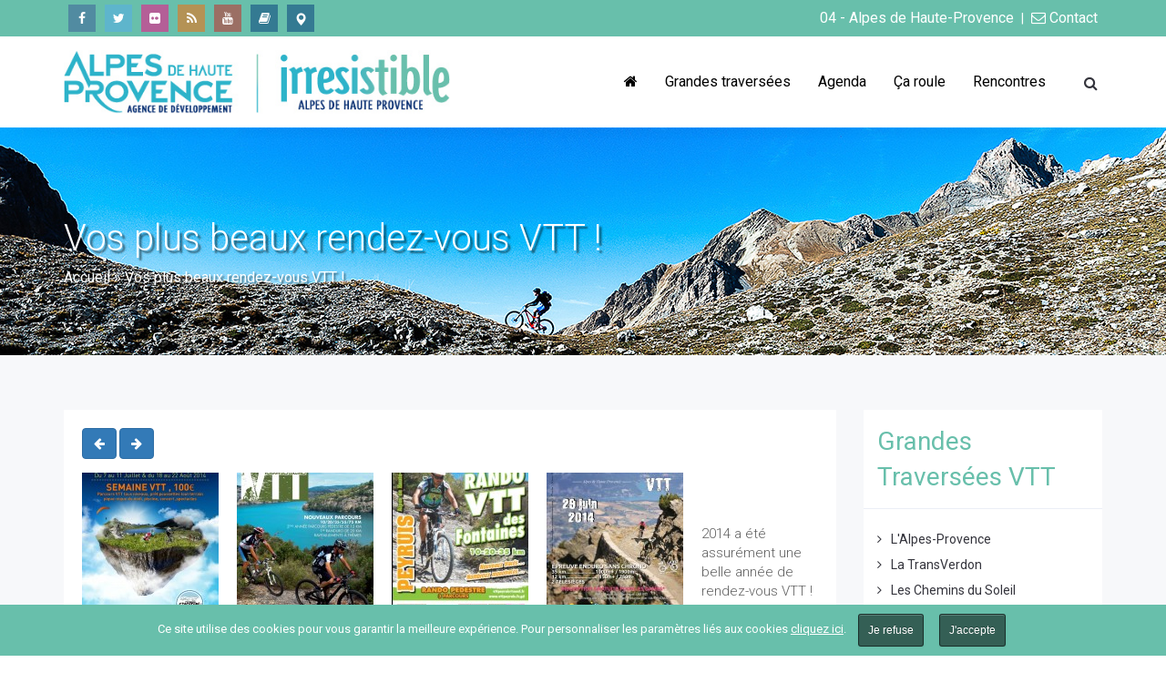

--- FILE ---
content_type: text/html; charset=UTF-8
request_url: https://vtt.tourisme-alpes-haute-provence.com/vos-plus-beaux-rendez-vous-vtt/
body_size: 26779
content:
<!DOCTYPE html>
<html lang="fr-FR">
<head>
<meta charset="UTF-8"/>
<meta http-equiv="X-UA-Compatible" content="IE=edge">
<meta name="viewport" content="width=device-width, initial-scale=1">
<meta name='robots' content='index, follow, max-image-preview:large, max-snippet:-1, max-video-preview:-1' />
<style>img:is([sizes="auto" i], [sizes^="auto," i]) { contain-intrinsic-size: 3000px 1500px }</style>
<script type="text/javascript">
var ajaxurl = "https://vtt.tourisme-alpes-haute-provence.com/wp-admin/admin-ajax.php";
var ff_template_url = "https://vtt.tourisme-alpes-haute-provence.com/wp-content/themes/ark";
</script>
<!-- This site is optimized with the Yoast SEO plugin v26.3 - https://yoast.com/wordpress/plugins/seo/ -->
<title>Vos plus beaux rendez-vous VTT ! - VTTez ! ...dans les Alpes de Haute-Provence</title>
<link rel="canonical" href="https://vtt.tourisme-alpes-haute-provence.com/vos-plus-beaux-rendez-vous-vtt/" />
<meta property="og:locale" content="fr_FR" />
<meta property="og:type" content="article" />
<meta property="og:title" content="Vos plus beaux rendez-vous VTT ! - VTTez ! ...dans les Alpes de Haute-Provence" />
<meta property="og:description" content="&nbsp; &nbsp; 2014 a été assurément une belle année de rendez-vous VTT ! Aux 4 coins des Alpes de Haute-Provence, dans toutes les disciplines VTT, il y en a eu pour tous les goûts ... L&#039;aventure continue, on se retrouve en 2015 pour encore plus d&#039;événements d&#039;exception. Go for it ! D&#039;ici là, passez d&#039;excellentes" />
<meta property="og:url" content="https://vtt.tourisme-alpes-haute-provence.com/vos-plus-beaux-rendez-vous-vtt/" />
<meta property="og:site_name" content="VTTez ! ...dans les Alpes de Haute-Provence" />
<meta property="article:published_time" content="2014-12-24T09:05:51+00:00" />
<meta property="article:modified_time" content="2019-08-08T13:09:39+00:00" />
<meta property="og:image" content="https://vtt.tourisme-alpes-haute-provence.com/wp-content/uploads/2014/12/affiche-SPADTRIBU-2014-150x150.jpg" />
<meta name="author" content="PHILIPPE" />
<meta name="twitter:card" content="summary_large_image" />
<meta name="twitter:label1" content="Écrit par" />
<meta name="twitter:data1" content="PHILIPPE" />
<script type="application/ld+json" class="yoast-schema-graph">{"@context":"https://schema.org","@graph":[{"@type":"WebPage","@id":"https://vtt.tourisme-alpes-haute-provence.com/vos-plus-beaux-rendez-vous-vtt/","url":"https://vtt.tourisme-alpes-haute-provence.com/vos-plus-beaux-rendez-vous-vtt/","name":"Vos plus beaux rendez-vous VTT ! - VTTez ! ...dans les Alpes de Haute-Provence","isPartOf":{"@id":"https://vtt.tourisme-alpes-haute-provence.com/#website"},"primaryImageOfPage":{"@id":"https://vtt.tourisme-alpes-haute-provence.com/vos-plus-beaux-rendez-vous-vtt/#primaryimage"},"image":{"@id":"https://vtt.tourisme-alpes-haute-provence.com/vos-plus-beaux-rendez-vous-vtt/#primaryimage"},"thumbnailUrl":"https://vtt.tourisme-alpes-haute-provence.com/wp-content/uploads/2014/12/affiche-SPADTRIBU-2014-150x150.jpg","datePublished":"2014-12-24T09:05:51+00:00","dateModified":"2019-08-08T13:09:39+00:00","author":{"@id":"https://vtt.tourisme-alpes-haute-provence.com/#/schema/person/397df657868448a7f2a1cf62adabf34f"},"breadcrumb":{"@id":"https://vtt.tourisme-alpes-haute-provence.com/vos-plus-beaux-rendez-vous-vtt/#breadcrumb"},"inLanguage":"fr-FR","potentialAction":[{"@type":"ReadAction","target":["https://vtt.tourisme-alpes-haute-provence.com/vos-plus-beaux-rendez-vous-vtt/"]}]},{"@type":"ImageObject","inLanguage":"fr-FR","@id":"https://vtt.tourisme-alpes-haute-provence.com/vos-plus-beaux-rendez-vous-vtt/#primaryimage","url":"https://vtt.tourisme-alpes-haute-provence.com/wp-content/uploads/2014/12/affiche-SPADTRIBU-2014.jpg","contentUrl":"https://vtt.tourisme-alpes-haute-provence.com/wp-content/uploads/2014/12/affiche-SPADTRIBU-2014.jpg","width":700,"height":1050},{"@type":"BreadcrumbList","@id":"https://vtt.tourisme-alpes-haute-provence.com/vos-plus-beaux-rendez-vous-vtt/#breadcrumb","itemListElement":[{"@type":"ListItem","position":1,"name":"Accueil","item":"https://vtt.tourisme-alpes-haute-provence.com/"},{"@type":"ListItem","position":2,"name":"Vos plus beaux rendez-vous VTT !"}]},{"@type":"WebSite","@id":"https://vtt.tourisme-alpes-haute-provence.com/#website","url":"https://vtt.tourisme-alpes-haute-provence.com/","name":"VTTez ! ...dans les Alpes de Haute-Provence","description":"VTTez ! ...dans les Alpes de Haute-Provence","potentialAction":[{"@type":"SearchAction","target":{"@type":"EntryPoint","urlTemplate":"https://vtt.tourisme-alpes-haute-provence.com/?s={search_term_string}"},"query-input":{"@type":"PropertyValueSpecification","valueRequired":true,"valueName":"search_term_string"}}],"inLanguage":"fr-FR"},{"@type":"Person","@id":"https://vtt.tourisme-alpes-haute-provence.com/#/schema/person/397df657868448a7f2a1cf62adabf34f","name":"PHILIPPE","image":{"@type":"ImageObject","inLanguage":"fr-FR","@id":"https://vtt.tourisme-alpes-haute-provence.com/#/schema/person/image/","url":"https://secure.gravatar.com/avatar/ebd16d4ea27c6853855c076a4edacac0f6f5edf5a0c8af1be6fa8894db166e96?s=96&d=monsterid&r=g","contentUrl":"https://secure.gravatar.com/avatar/ebd16d4ea27c6853855c076a4edacac0f6f5edf5a0c8af1be6fa8894db166e96?s=96&d=monsterid&r=g","caption":"PHILIPPE"},"url":"https://vtt.tourisme-alpes-haute-provence.com"}]}</script>
<!-- / Yoast SEO plugin. -->
<link rel='dns-prefetch' href='//www.googletagmanager.com' />
<link rel='dns-prefetch' href='//fonts.googleapis.com' />
<script type="text/javascript">
/* <![CDATA[ */
window._wpemojiSettings = {"baseUrl":"https:\/\/s.w.org\/images\/core\/emoji\/16.0.1\/72x72\/","ext":".png","svgUrl":"https:\/\/s.w.org\/images\/core\/emoji\/16.0.1\/svg\/","svgExt":".svg","source":{"concatemoji":"https:\/\/vtt.tourisme-alpes-haute-provence.com\/wp-includes\/js\/wp-emoji-release.min.js"}};
/*! This file is auto-generated */
!function(s,n){var o,i,e;function c(e){try{var t={supportTests:e,timestamp:(new Date).valueOf()};sessionStorage.setItem(o,JSON.stringify(t))}catch(e){}}function p(e,t,n){e.clearRect(0,0,e.canvas.width,e.canvas.height),e.fillText(t,0,0);var t=new Uint32Array(e.getImageData(0,0,e.canvas.width,e.canvas.height).data),a=(e.clearRect(0,0,e.canvas.width,e.canvas.height),e.fillText(n,0,0),new Uint32Array(e.getImageData(0,0,e.canvas.width,e.canvas.height).data));return t.every(function(e,t){return e===a[t]})}function u(e,t){e.clearRect(0,0,e.canvas.width,e.canvas.height),e.fillText(t,0,0);for(var n=e.getImageData(16,16,1,1),a=0;a<n.data.length;a++)if(0!==n.data[a])return!1;return!0}function f(e,t,n,a){switch(t){case"flag":return n(e,"\ud83c\udff3\ufe0f\u200d\u26a7\ufe0f","\ud83c\udff3\ufe0f\u200b\u26a7\ufe0f")?!1:!n(e,"\ud83c\udde8\ud83c\uddf6","\ud83c\udde8\u200b\ud83c\uddf6")&&!n(e,"\ud83c\udff4\udb40\udc67\udb40\udc62\udb40\udc65\udb40\udc6e\udb40\udc67\udb40\udc7f","\ud83c\udff4\u200b\udb40\udc67\u200b\udb40\udc62\u200b\udb40\udc65\u200b\udb40\udc6e\u200b\udb40\udc67\u200b\udb40\udc7f");case"emoji":return!a(e,"\ud83e\udedf")}return!1}function g(e,t,n,a){var r="undefined"!=typeof WorkerGlobalScope&&self instanceof WorkerGlobalScope?new OffscreenCanvas(300,150):s.createElement("canvas"),o=r.getContext("2d",{willReadFrequently:!0}),i=(o.textBaseline="top",o.font="600 32px Arial",{});return e.forEach(function(e){i[e]=t(o,e,n,a)}),i}function t(e){var t=s.createElement("script");t.src=e,t.defer=!0,s.head.appendChild(t)}"undefined"!=typeof Promise&&(o="wpEmojiSettingsSupports",i=["flag","emoji"],n.supports={everything:!0,everythingExceptFlag:!0},e=new Promise(function(e){s.addEventListener("DOMContentLoaded",e,{once:!0})}),new Promise(function(t){var n=function(){try{var e=JSON.parse(sessionStorage.getItem(o));if("object"==typeof e&&"number"==typeof e.timestamp&&(new Date).valueOf()<e.timestamp+604800&&"object"==typeof e.supportTests)return e.supportTests}catch(e){}return null}();if(!n){if("undefined"!=typeof Worker&&"undefined"!=typeof OffscreenCanvas&&"undefined"!=typeof URL&&URL.createObjectURL&&"undefined"!=typeof Blob)try{var e="postMessage("+g.toString()+"("+[JSON.stringify(i),f.toString(),p.toString(),u.toString()].join(",")+"));",a=new Blob([e],{type:"text/javascript"}),r=new Worker(URL.createObjectURL(a),{name:"wpTestEmojiSupports"});return void(r.onmessage=function(e){c(n=e.data),r.terminate(),t(n)})}catch(e){}c(n=g(i,f,p,u))}t(n)}).then(function(e){for(var t in e)n.supports[t]=e[t],n.supports.everything=n.supports.everything&&n.supports[t],"flag"!==t&&(n.supports.everythingExceptFlag=n.supports.everythingExceptFlag&&n.supports[t]);n.supports.everythingExceptFlag=n.supports.everythingExceptFlag&&!n.supports.flag,n.DOMReady=!1,n.readyCallback=function(){n.DOMReady=!0}}).then(function(){return e}).then(function(){var e;n.supports.everything||(n.readyCallback(),(e=n.source||{}).concatemoji?t(e.concatemoji):e.wpemoji&&e.twemoji&&(t(e.twemoji),t(e.wpemoji)))}))}((window,document),window._wpemojiSettings);
/* ]]> */
</script>
<!-- <link rel='stylesheet' id='sbi_styles-css' href='https://vtt.tourisme-alpes-haute-provence.com/wp-content/plugins/instagram-feed/css/sbi-styles.min.css' type='text/css' media='all' /> -->
<!-- <link rel='stylesheet' id='animate-css' href='https://vtt.tourisme-alpes-haute-provence.com/wp-content/plugins/fresh-framework//framework/themes/builder/metaBoxThemeBuilder/assets/freshGrid/extern/animate.css/animate.min.css' type='text/css' media='all' /> -->
<!-- <link rel='stylesheet' id='ff-freshgrid-css' href='https://vtt.tourisme-alpes-haute-provence.com/wp-content/plugins/fresh-framework//framework/themes/builder/metaBoxThemeBuilder/assets/freshGrid/freshGrid.css' type='text/css' media='all' /> -->
<link rel="stylesheet" type="text/css" href="//vtt.tourisme-alpes-haute-provence.com/wp-content/cache/wpfc-minified/epbmjr4c/fjckb.css" media="all"/>
<style id='wp-emoji-styles-inline-css' type='text/css'>
img.wp-smiley, img.emoji {
display: inline !important;
border: none !important;
box-shadow: none !important;
height: 1em !important;
width: 1em !important;
margin: 0 0.07em !important;
vertical-align: -0.1em !important;
background: none !important;
padding: 0 !important;
}
</style>
<!-- <link rel='stylesheet' id='wp-block-library-css' href='https://vtt.tourisme-alpes-haute-provence.com/wp-includes/css/dist/block-library/style.min.css' type='text/css' media='all' /> -->
<link rel="stylesheet" type="text/css" href="//vtt.tourisme-alpes-haute-provence.com/wp-content/cache/wpfc-minified/8j61av6u/fjckb.css" media="all"/>
<style id='classic-theme-styles-inline-css' type='text/css'>
/*! This file is auto-generated */
.wp-block-button__link{color:#fff;background-color:#32373c;border-radius:9999px;box-shadow:none;text-decoration:none;padding:calc(.667em + 2px) calc(1.333em + 2px);font-size:1.125em}.wp-block-file__button{background:#32373c;color:#fff;text-decoration:none}
</style>
<style id='global-styles-inline-css' type='text/css'>
:root{--wp--preset--aspect-ratio--square: 1;--wp--preset--aspect-ratio--4-3: 4/3;--wp--preset--aspect-ratio--3-4: 3/4;--wp--preset--aspect-ratio--3-2: 3/2;--wp--preset--aspect-ratio--2-3: 2/3;--wp--preset--aspect-ratio--16-9: 16/9;--wp--preset--aspect-ratio--9-16: 9/16;--wp--preset--color--black: #000000;--wp--preset--color--cyan-bluish-gray: #abb8c3;--wp--preset--color--white: #ffffff;--wp--preset--color--pale-pink: #f78da7;--wp--preset--color--vivid-red: #cf2e2e;--wp--preset--color--luminous-vivid-orange: #ff6900;--wp--preset--color--luminous-vivid-amber: #fcb900;--wp--preset--color--light-green-cyan: #7bdcb5;--wp--preset--color--vivid-green-cyan: #00d084;--wp--preset--color--pale-cyan-blue: #8ed1fc;--wp--preset--color--vivid-cyan-blue: #0693e3;--wp--preset--color--vivid-purple: #9b51e0;--wp--preset--gradient--vivid-cyan-blue-to-vivid-purple: linear-gradient(135deg,rgba(6,147,227,1) 0%,rgb(155,81,224) 100%);--wp--preset--gradient--light-green-cyan-to-vivid-green-cyan: linear-gradient(135deg,rgb(122,220,180) 0%,rgb(0,208,130) 100%);--wp--preset--gradient--luminous-vivid-amber-to-luminous-vivid-orange: linear-gradient(135deg,rgba(252,185,0,1) 0%,rgba(255,105,0,1) 100%);--wp--preset--gradient--luminous-vivid-orange-to-vivid-red: linear-gradient(135deg,rgba(255,105,0,1) 0%,rgb(207,46,46) 100%);--wp--preset--gradient--very-light-gray-to-cyan-bluish-gray: linear-gradient(135deg,rgb(238,238,238) 0%,rgb(169,184,195) 100%);--wp--preset--gradient--cool-to-warm-spectrum: linear-gradient(135deg,rgb(74,234,220) 0%,rgb(151,120,209) 20%,rgb(207,42,186) 40%,rgb(238,44,130) 60%,rgb(251,105,98) 80%,rgb(254,248,76) 100%);--wp--preset--gradient--blush-light-purple: linear-gradient(135deg,rgb(255,206,236) 0%,rgb(152,150,240) 100%);--wp--preset--gradient--blush-bordeaux: linear-gradient(135deg,rgb(254,205,165) 0%,rgb(254,45,45) 50%,rgb(107,0,62) 100%);--wp--preset--gradient--luminous-dusk: linear-gradient(135deg,rgb(255,203,112) 0%,rgb(199,81,192) 50%,rgb(65,88,208) 100%);--wp--preset--gradient--pale-ocean: linear-gradient(135deg,rgb(255,245,203) 0%,rgb(182,227,212) 50%,rgb(51,167,181) 100%);--wp--preset--gradient--electric-grass: linear-gradient(135deg,rgb(202,248,128) 0%,rgb(113,206,126) 100%);--wp--preset--gradient--midnight: linear-gradient(135deg,rgb(2,3,129) 0%,rgb(40,116,252) 100%);--wp--preset--font-size--small: 13px;--wp--preset--font-size--medium: 20px;--wp--preset--font-size--large: 36px;--wp--preset--font-size--x-large: 42px;--wp--preset--spacing--20: 0.44rem;--wp--preset--spacing--30: 0.67rem;--wp--preset--spacing--40: 1rem;--wp--preset--spacing--50: 1.5rem;--wp--preset--spacing--60: 2.25rem;--wp--preset--spacing--70: 3.38rem;--wp--preset--spacing--80: 5.06rem;--wp--preset--shadow--natural: 6px 6px 9px rgba(0, 0, 0, 0.2);--wp--preset--shadow--deep: 12px 12px 50px rgba(0, 0, 0, 0.4);--wp--preset--shadow--sharp: 6px 6px 0px rgba(0, 0, 0, 0.2);--wp--preset--shadow--outlined: 6px 6px 0px -3px rgba(255, 255, 255, 1), 6px 6px rgba(0, 0, 0, 1);--wp--preset--shadow--crisp: 6px 6px 0px rgba(0, 0, 0, 1);}:where(.is-layout-flex){gap: 0.5em;}:where(.is-layout-grid){gap: 0.5em;}body .is-layout-flex{display: flex;}.is-layout-flex{flex-wrap: wrap;align-items: center;}.is-layout-flex > :is(*, div){margin: 0;}body .is-layout-grid{display: grid;}.is-layout-grid > :is(*, div){margin: 0;}:where(.wp-block-columns.is-layout-flex){gap: 2em;}:where(.wp-block-columns.is-layout-grid){gap: 2em;}:where(.wp-block-post-template.is-layout-flex){gap: 1.25em;}:where(.wp-block-post-template.is-layout-grid){gap: 1.25em;}.has-black-color{color: var(--wp--preset--color--black) !important;}.has-cyan-bluish-gray-color{color: var(--wp--preset--color--cyan-bluish-gray) !important;}.has-white-color{color: var(--wp--preset--color--white) !important;}.has-pale-pink-color{color: var(--wp--preset--color--pale-pink) !important;}.has-vivid-red-color{color: var(--wp--preset--color--vivid-red) !important;}.has-luminous-vivid-orange-color{color: var(--wp--preset--color--luminous-vivid-orange) !important;}.has-luminous-vivid-amber-color{color: var(--wp--preset--color--luminous-vivid-amber) !important;}.has-light-green-cyan-color{color: var(--wp--preset--color--light-green-cyan) !important;}.has-vivid-green-cyan-color{color: var(--wp--preset--color--vivid-green-cyan) !important;}.has-pale-cyan-blue-color{color: var(--wp--preset--color--pale-cyan-blue) !important;}.has-vivid-cyan-blue-color{color: var(--wp--preset--color--vivid-cyan-blue) !important;}.has-vivid-purple-color{color: var(--wp--preset--color--vivid-purple) !important;}.has-black-background-color{background-color: var(--wp--preset--color--black) !important;}.has-cyan-bluish-gray-background-color{background-color: var(--wp--preset--color--cyan-bluish-gray) !important;}.has-white-background-color{background-color: var(--wp--preset--color--white) !important;}.has-pale-pink-background-color{background-color: var(--wp--preset--color--pale-pink) !important;}.has-vivid-red-background-color{background-color: var(--wp--preset--color--vivid-red) !important;}.has-luminous-vivid-orange-background-color{background-color: var(--wp--preset--color--luminous-vivid-orange) !important;}.has-luminous-vivid-amber-background-color{background-color: var(--wp--preset--color--luminous-vivid-amber) !important;}.has-light-green-cyan-background-color{background-color: var(--wp--preset--color--light-green-cyan) !important;}.has-vivid-green-cyan-background-color{background-color: var(--wp--preset--color--vivid-green-cyan) !important;}.has-pale-cyan-blue-background-color{background-color: var(--wp--preset--color--pale-cyan-blue) !important;}.has-vivid-cyan-blue-background-color{background-color: var(--wp--preset--color--vivid-cyan-blue) !important;}.has-vivid-purple-background-color{background-color: var(--wp--preset--color--vivid-purple) !important;}.has-black-border-color{border-color: var(--wp--preset--color--black) !important;}.has-cyan-bluish-gray-border-color{border-color: var(--wp--preset--color--cyan-bluish-gray) !important;}.has-white-border-color{border-color: var(--wp--preset--color--white) !important;}.has-pale-pink-border-color{border-color: var(--wp--preset--color--pale-pink) !important;}.has-vivid-red-border-color{border-color: var(--wp--preset--color--vivid-red) !important;}.has-luminous-vivid-orange-border-color{border-color: var(--wp--preset--color--luminous-vivid-orange) !important;}.has-luminous-vivid-amber-border-color{border-color: var(--wp--preset--color--luminous-vivid-amber) !important;}.has-light-green-cyan-border-color{border-color: var(--wp--preset--color--light-green-cyan) !important;}.has-vivid-green-cyan-border-color{border-color: var(--wp--preset--color--vivid-green-cyan) !important;}.has-pale-cyan-blue-border-color{border-color: var(--wp--preset--color--pale-cyan-blue) !important;}.has-vivid-cyan-blue-border-color{border-color: var(--wp--preset--color--vivid-cyan-blue) !important;}.has-vivid-purple-border-color{border-color: var(--wp--preset--color--vivid-purple) !important;}.has-vivid-cyan-blue-to-vivid-purple-gradient-background{background: var(--wp--preset--gradient--vivid-cyan-blue-to-vivid-purple) !important;}.has-light-green-cyan-to-vivid-green-cyan-gradient-background{background: var(--wp--preset--gradient--light-green-cyan-to-vivid-green-cyan) !important;}.has-luminous-vivid-amber-to-luminous-vivid-orange-gradient-background{background: var(--wp--preset--gradient--luminous-vivid-amber-to-luminous-vivid-orange) !important;}.has-luminous-vivid-orange-to-vivid-red-gradient-background{background: var(--wp--preset--gradient--luminous-vivid-orange-to-vivid-red) !important;}.has-very-light-gray-to-cyan-bluish-gray-gradient-background{background: var(--wp--preset--gradient--very-light-gray-to-cyan-bluish-gray) !important;}.has-cool-to-warm-spectrum-gradient-background{background: var(--wp--preset--gradient--cool-to-warm-spectrum) !important;}.has-blush-light-purple-gradient-background{background: var(--wp--preset--gradient--blush-light-purple) !important;}.has-blush-bordeaux-gradient-background{background: var(--wp--preset--gradient--blush-bordeaux) !important;}.has-luminous-dusk-gradient-background{background: var(--wp--preset--gradient--luminous-dusk) !important;}.has-pale-ocean-gradient-background{background: var(--wp--preset--gradient--pale-ocean) !important;}.has-electric-grass-gradient-background{background: var(--wp--preset--gradient--electric-grass) !important;}.has-midnight-gradient-background{background: var(--wp--preset--gradient--midnight) !important;}.has-small-font-size{font-size: var(--wp--preset--font-size--small) !important;}.has-medium-font-size{font-size: var(--wp--preset--font-size--medium) !important;}.has-large-font-size{font-size: var(--wp--preset--font-size--large) !important;}.has-x-large-font-size{font-size: var(--wp--preset--font-size--x-large) !important;}
:where(.wp-block-post-template.is-layout-flex){gap: 1.25em;}:where(.wp-block-post-template.is-layout-grid){gap: 1.25em;}
:where(.wp-block-columns.is-layout-flex){gap: 2em;}:where(.wp-block-columns.is-layout-grid){gap: 2em;}
:root :where(.wp-block-pullquote){font-size: 1.5em;line-height: 1.6;}
</style>
<!-- <link rel='stylesheet' id='contact-form-7-css' href='https://vtt.tourisme-alpes-haute-provence.com/wp-content/plugins/contact-form-7/includes/css/styles.css' type='text/css' media='all' /> -->
<!-- <link rel='stylesheet' id='megamenu-css' href='https://vtt.tourisme-alpes-haute-provence.com/wp-content/uploads/maxmegamenu/style.css' type='text/css' media='all' /> -->
<!-- <link rel='stylesheet' id='dashicons-css' href='https://vtt.tourisme-alpes-haute-provence.com/wp-includes/css/dashicons.min.css' type='text/css' media='all' /> -->
<!-- <link rel='stylesheet' id='bootstrap-css' href='https://vtt.tourisme-alpes-haute-provence.com/wp-content/themes/ark/assets/plugins/bootstrap/css/bootstrap.min.css' type='text/css' media='all' /> -->
<!-- <link rel='stylesheet' id='jquery.mCustomScrollbar-css' href='https://vtt.tourisme-alpes-haute-provence.com/wp-content/themes/ark/assets/plugins/scrollbar/jquery.mCustomScrollbar.css' type='text/css' media='all' /> -->
<!-- <link rel='stylesheet' id='owl.carousel-css' href='https://vtt.tourisme-alpes-haute-provence.com/wp-content/themes/ark/assets/plugins/owl-carousel/assets/owl.carousel.css' type='text/css' media='all' /> -->
<!-- <link rel='stylesheet' id='magnific-popup-css' href='https://vtt.tourisme-alpes-haute-provence.com/wp-content/themes/ark/assets/plugins/magnific-popup/magnific-popup.css' type='text/css' media='all' /> -->
<!-- <link rel='stylesheet' id='cubeportfolio-css' href='https://vtt.tourisme-alpes-haute-provence.com/wp-content/themes/ark/assets/plugins/cubeportfolio/css/cubeportfolio.min.css' type='text/css' media='all' /> -->
<!-- <link rel='stylesheet' id='freshframework-font-awesome4-css' href='https://vtt.tourisme-alpes-haute-provence.com/wp-content/plugins/fresh-framework///framework/extern/iconfonts/ff-font-awesome4/ff-font-awesome4.css' type='text/css' media='all' /> -->
<!-- <link rel='stylesheet' id='freshframework-font-et-line-css' href='https://vtt.tourisme-alpes-haute-provence.com/wp-content/plugins/fresh-framework///framework/extern/iconfonts/ff-font-et-line/ff-font-et-line.css' type='text/css' media='all' /> -->
<!-- <link rel='stylesheet' id='freshframework-simple-line-icons-css' href='https://vtt.tourisme-alpes-haute-provence.com/wp-content/plugins/fresh-framework///framework/extern/iconfonts/ff-font-simple-line-icons/ff-font-simple-line-icons.css' type='text/css' media='all' /> -->
<!-- <link rel='stylesheet' id='ark-one-page-business-css' href='https://vtt.tourisme-alpes-haute-provence.com/wp-content/themes/ark/assets/css/one-page-business.css' type='text/css' media='all' /> -->
<!-- <link rel='stylesheet' id='ark-landing-css' href='https://vtt.tourisme-alpes-haute-provence.com/wp-content/themes/ark/assets/css/landing.css' type='text/css' media='all' /> -->
<!-- <link rel='stylesheet' id='ark-style-css' href='https://vtt.tourisme-alpes-haute-provence.com/wp-content/themes/ark/style.css' type='text/css' media='all' /> -->
<link rel="stylesheet" type="text/css" href="//vtt.tourisme-alpes-haute-provence.com/wp-content/cache/wpfc-minified/lz4pbhmk/47aok.css" media="all"/>
<style id='ark-style-inline-css' type='text/css'>
body,p,.ff-richtext,li,li a,a,h1, h2, h3, h4, h5, h6 ,.progress-box-v1 .progress-title,.progress-box-v2 .progress-title,.team-v5-progress-box .progress-title,.pricing-list-v1 .pricing-list-v1-header-title,.team-v3 .progress-box .progress-title,.rating-container .caption > .label,.theme-portfolio .cbp-l-filters-alignRight,.theme-portfolio .cbp-l-filters-alignLeft,.theme-portfolio .cbp-l-filters-alignCenter,.theme-portfolio .cbp-filter-item,.theme-portfolio .cbp-l-loadMore-button .cbp-l-loadMore-link,.theme-portfolio .cbp-l-loadMore-button .cbp-l-loadMore-button-link,.theme-portfolio .cbp-l-loadMore-text .cbp-l-loadMore-link,.theme-portfolio .cbp-l-loadMore-text .cbp-l-loadMore-button-link,.theme-portfolio-v2 .cbp-l-filters-alignRight .cbp-filter-item,.theme-portfolio-v3 .cbp-l-filters-button .cbp-filter-item,.zeus .tp-bullet-title{font-family:'Roboto',Arial,sans-serif}
.blog-classic .blog-classic-label,.blog-classic .blog-classic-subtitle,.blog-grid .blog-grid-title-el,.blog-grid .blog-grid-title-el .blog-grid-title-link,.blog-grid .blog-grid-supplemental-title,.op-b-blog .blog-grid-supplemental-title,.blog-grid .blog-grid-supplemental-category,.blog-grid-supplemental .blog-grid-supplemental-title a,.blog-teaser .blog-teaser-category .blog-teaser-category-title,.blog-teaser .blog-teaser-category .blog-teaser-category-title a,.news-v8 .news-v8-category a,.news-v1 .news-v1-heading .news-v1-heading-title > a,.news-v1 .news-v1-quote:before,.news-v2 .news-v2-subtitle,.news-v2 .news-v2-subtitle a,.ff-news-v3-meta-data,.ff-news-v3-meta-data a,.news-v3 .news-v3-content .news-v3-subtitle,.news-v6 .news-v6-subtitle,.news-v7 .news-v7-subtitle,.news-v8 .news-v8-category,.blog-simple-slider .op-b-blog-title,.blog-simple-slider .op-b-blog-title a,.heading-v1 .heading-v1-title,.heading-v1 .heading-v1-title p,.testimonials-v7 .testimonials-v7-title .sign,.team-v3 .team-v3-member-position,.heading-v1 .heading-v1-subtitle,.heading-v1 .heading-v1-subtitle p,.heading-v2 .heading-v2-text,.heading-v2 .heading-v2-text p,.heading-v3 .heading-v3-text,.heading-v3 .heading-v3-text p,.heading-v4 .heading-v4-subtitle,.heading-v4 .heading-v4-subtitle p,.newsletter-v2 .newsletter-v2-title span.sign,.quote-socials-v1 .quote-socials-v1-quote,.quote-socials-v1 .quote-socials-v1-quote p,.sliding-bg .sliding-bg-title,.timeline-v4 .timeline-v4-subtitle, .timeline-v4 .timeline-v4-subtitle a,.counters-v2 .counters-v2-subtitle,.icon-box-v2 .icon-box-v2-body-subtitle,.i-banner-v1 .i-banner-v1-heading .i-banner-v1-member-position,.i-banner-v1 .i-banner-v1-quote,.i-banner-v3 .i-banner-v3-subtitle,.newsletter-v2 .newsletter-v2-title:before,.piechart-v1 .piechart-v1-body .piechart-v1-body-subtitle,.pricing-list-v1 .pricing-list-v1-body .pricing-list-v1-header-subtitle,.pricing-list-v2 .pricing-list-v2-header-title,.pricing-list-v3 .pricing-list-v3-text,.promo-block-v2 .promo-block-v2-text,.promo-block-v2 .promo-block-v2-text p,.promo-block-v3 .promo-block-v3-subtitle,.services-v1 .services-v1-subtitle,.services-v10 .services-v10-no,.services-v11 .services-v11-subtitle,.slider-block-v1 .slider-block-v1-subtitle,.team-v3 .team-v3-header .team-v3-member-position,.team-v4 .team-v4-content .team-v4-member-position,.testimonials-v1 .testimonials-v1-author-position,.testimonials-v3 .testimonials-v3-subtitle:before,.testimonials-v3 .testimonials-v3-subtitle span.sign,.testimonials-v3 .testimonials-v3-author,.testimonials-v5 .testimonials-v5-quote-text,.testimonials-v5 .testimonials-v5-quote-text p,.testimonials-v6 .testimonials-v6-element .testimonials-v6-position,.testimonials-v6 .testimonials-v6-quote-text,.testimonials-v6 .testimonials-v6-quote-text p,.testimonials-v7 .testimonials-v7-title:before,.testimonials-v7 .testimonials-v7-author,.testimonials-v7-title-span,.footer .footer-testimonials .footer-testimonials-quote:before,.animated-headline-v1 .animated-headline-v1-subtitle,.news-v3 .news-v3-content .news-v3-subtitle,.news-v3 .news-v3-content .news-v3-subtitle a,.theme-ci-v1 .theme-ci-v1-item .theme-ci-v1-title{font-family:null,Arial,sans-serif}
code, kbd, pre, samp{font-family:'Courier New', Courier, monospace,Arial,sans-serif}
.custom-font-1{font-family:Arial, Helvetica, sans-serif,Arial,sans-serif}
.custom-font-2{font-family:Arial, Helvetica, sans-serif,Arial,sans-serif}
.custom-font-3{font-family:Arial, Helvetica, sans-serif,Arial,sans-serif}
.custom-font-4{font-family:Arial, Helvetica, sans-serif,Arial,sans-serif}
.custom-font-5{font-family:Arial, Helvetica, sans-serif,Arial,sans-serif}
.custom-font-6{font-family:Arial, Helvetica, sans-serif,Arial,sans-serif}
.custom-font-7{font-family:Arial, Helvetica, sans-serif,Arial,sans-serif}
.custom-font-8{font-family:Arial, Helvetica, sans-serif,Arial,sans-serif}
</style>
<!-- <link rel='stylesheet' id='ark-style-child-css' href='https://vtt.tourisme-alpes-haute-provence.com/wp-content/themes/oyopi/style.css' type='text/css' media='all' /> -->
<!-- <link rel='stylesheet' id='ark-style-mega-menu-css' href='https://vtt.tourisme-alpes-haute-provence.com/wp-content/themes/oyopi/css/mega-menu.css' type='text/css' media='all' /> -->
<link rel="stylesheet" type="text/css" href="//vtt.tourisme-alpes-haute-provence.com/wp-content/cache/wpfc-minified/7mufmlwh/fjckb.css" media="all"/>
<link rel='stylesheet' id='ark-google-fonts-css' href='//fonts.googleapis.com/css?family=Roboto%3A300%2C400%2C500%2C600%2C700%2C300i%2C400i%2C700i%7Cnull%3A300%2C400%2C500%2C600%2C700%2C300i%2C400i%2C700i&#038;subset=cyrillic%2Ccyrillic-ext%2Cgreek%2Cgreek-ext%2Clatin%2Clatin-ext%2Cvietnamese' type='text/css' media='all' />
<!-- <link rel='stylesheet' id='ark-colors-css' href='https://vtt.tourisme-alpes-haute-provence.com/wp-content/uploads/freshframework/css/colors.css' type='text/css' media='all' /> -->
<!-- <link rel='stylesheet' id='twentytwenty-css' href='https://vtt.tourisme-alpes-haute-provence.com/wp-content/themes/ark/assets/plugins/twentytwenty/css/twentytwenty.css' type='text/css' media='all' /> -->
<link rel="stylesheet" type="text/css" href="//vtt.tourisme-alpes-haute-provence.com/wp-content/cache/wpfc-minified/fsa0jnp0/fjckb.css" media="all"/>
<script type="text/javascript" src="//ajax.googleapis.com/ajax/libs/jquery/3.7.1/jquery.min.js" id="jquery-core-js"></script>
<script type='text/javascript'>try{jQuery.noConflict();}catch(e){};</script>
<script src='//vtt.tourisme-alpes-haute-provence.com/wp-content/cache/wpfc-minified/mau6mneb/fjckb.js' type="text/javascript"></script>
<!-- <script type="text/javascript" src="https://vtt.tourisme-alpes-haute-provence.com/wp-includes/js/jquery/jquery-migrate.min.js" id="jquery-migrate-js"></script> -->
<!-- <script type="text/javascript" src="//vtt.tourisme-alpes-haute-provence.com/wp-content/plugins/revslider/sr6/assets/js/rbtools.min.js" id="tp-tools-js"></script> -->
<!-- <script type="text/javascript" src="//vtt.tourisme-alpes-haute-provence.com/wp-content/plugins/revslider/sr6/assets/js/rs6.min.js" id="revmin-js"></script> -->
<!-- <script type="text/javascript" src="https://vtt.tourisme-alpes-haute-provence.com/wp-content/themes/oyopi/js/oyopi.js" id="oyopi-js"></script> -->
<script type="text/javascript" src="//ajax.googleapis.com/ajax/libs/jqueryui/1.13.3/jquery-ui.min.js" id="jquery-ui-core-js"></script>
<!--[if lt IE 9]>
<script type="text/javascript" src="https://vtt.tourisme-alpes-haute-provence.com/wp-content/themes/ark/assets/plugins/html5shiv.js" id="ie_html5shiv-js"></script>
<![endif]-->
<!--[if lt IE 9]>
<script type="text/javascript" src="https://vtt.tourisme-alpes-haute-provence.com/wp-content/themes/ark/assets/plugins/respond.min.js" id="respond-js"></script>
<![endif]-->
<!-- Extrait de code de la balise Google (gtag.js) ajouté par Site Kit -->
<!-- Extrait Google Analytics ajouté par Site Kit -->
<script type="text/javascript" src="https://www.googletagmanager.com/gtag/js?id=G-21YMBKVN7T" id="google_gtagjs-js" async></script>
<script type="text/javascript" id="google_gtagjs-js-after">
/* <![CDATA[ */
window.dataLayer = window.dataLayer || [];function gtag(){dataLayer.push(arguments);}
gtag("set","linker",{"domains":["vtt.tourisme-alpes-haute-provence.com"]});
gtag("js", new Date());
gtag("set", "developer_id.dZTNiMT", true);
gtag("config", "G-21YMBKVN7T");
/* ]]> */
</script>
<link rel="https://api.w.org/" href="https://vtt.tourisme-alpes-haute-provence.com/wp-json/" /><link rel="alternate" title="JSON" type="application/json" href="https://vtt.tourisme-alpes-haute-provence.com/wp-json/wp/v2/posts/10859" /><link rel="alternate" title="oEmbed (JSON)" type="application/json+oembed" href="https://vtt.tourisme-alpes-haute-provence.com/wp-json/oembed/1.0/embed?url=https%3A%2F%2Fvtt.tourisme-alpes-haute-provence.com%2Fvos-plus-beaux-rendez-vous-vtt%2F" />
<link rel="alternate" title="oEmbed (XML)" type="text/xml+oembed" href="https://vtt.tourisme-alpes-haute-provence.com/wp-json/oembed/1.0/embed?url=https%3A%2F%2Fvtt.tourisme-alpes-haute-provence.com%2Fvos-plus-beaux-rendez-vous-vtt%2F&#038;format=xml" />
<meta name="generator" content="Site Kit by Google 1.165.0" /><style type="text/css">.recentcomments a{display:inline !important;padding:0 !important;margin:0 !important;}</style><meta name="generator" content="Powered by Slider Revolution 6.7.38 - responsive, Mobile-Friendly Slider Plugin for WordPress with comfortable drag and drop interface." />
<link rel="icon" href="https://vtt.tourisme-alpes-haute-provence.com/wp-content/uploads/2019/08/cropped-favicon-2-32x32.png" sizes="32x32" />
<link rel="icon" href="https://vtt.tourisme-alpes-haute-provence.com/wp-content/uploads/2019/08/cropped-favicon-2-192x192.png" sizes="192x192" />
<link rel="apple-touch-icon" href="https://vtt.tourisme-alpes-haute-provence.com/wp-content/uploads/2019/08/cropped-favicon-2-180x180.png" />
<meta name="msapplication-TileImage" content="https://vtt.tourisme-alpes-haute-provence.com/wp-content/uploads/2019/08/cropped-favicon-2-270x270.png" />
<script>function setREVStartSize(e){
//window.requestAnimationFrame(function() {
window.RSIW = window.RSIW===undefined ? window.innerWidth : window.RSIW;
window.RSIH = window.RSIH===undefined ? window.innerHeight : window.RSIH;
try {
var pw = document.getElementById(e.c).parentNode.offsetWidth,
newh;
pw = pw===0 || isNaN(pw) || (e.l=="fullwidth" || e.layout=="fullwidth") ? window.RSIW : pw;
e.tabw = e.tabw===undefined ? 0 : parseInt(e.tabw);
e.thumbw = e.thumbw===undefined ? 0 : parseInt(e.thumbw);
e.tabh = e.tabh===undefined ? 0 : parseInt(e.tabh);
e.thumbh = e.thumbh===undefined ? 0 : parseInt(e.thumbh);
e.tabhide = e.tabhide===undefined ? 0 : parseInt(e.tabhide);
e.thumbhide = e.thumbhide===undefined ? 0 : parseInt(e.thumbhide);
e.mh = e.mh===undefined || e.mh=="" || e.mh==="auto" ? 0 : parseInt(e.mh,0);
if(e.layout==="fullscreen" || e.l==="fullscreen")
newh = Math.max(e.mh,window.RSIH);
else{
e.gw = Array.isArray(e.gw) ? e.gw : [e.gw];
for (var i in e.rl) if (e.gw[i]===undefined || e.gw[i]===0) e.gw[i] = e.gw[i-1];
e.gh = e.el===undefined || e.el==="" || (Array.isArray(e.el) && e.el.length==0)? e.gh : e.el;
e.gh = Array.isArray(e.gh) ? e.gh : [e.gh];
for (var i in e.rl) if (e.gh[i]===undefined || e.gh[i]===0) e.gh[i] = e.gh[i-1];
var nl = new Array(e.rl.length),
ix = 0,
sl;
e.tabw = e.tabhide>=pw ? 0 : e.tabw;
e.thumbw = e.thumbhide>=pw ? 0 : e.thumbw;
e.tabh = e.tabhide>=pw ? 0 : e.tabh;
e.thumbh = e.thumbhide>=pw ? 0 : e.thumbh;
for (var i in e.rl) nl[i] = e.rl[i]<window.RSIW ? 0 : e.rl[i];
sl = nl[0];
for (var i in nl) if (sl>nl[i] && nl[i]>0) { sl = nl[i]; ix=i;}
var m = pw>(e.gw[ix]+e.tabw+e.thumbw) ? 1 : (pw-(e.tabw+e.thumbw)) / (e.gw[ix]);
newh =  (e.gh[ix] * m) + (e.tabh + e.thumbh);
}
var el = document.getElementById(e.c);
if (el!==null && el) el.style.height = newh+"px";
el = document.getElementById(e.c+"_wrapper");
if (el!==null && el) {
el.style.height = newh+"px";
el.style.display = "block";
}
} catch(e){
console.log("Failure at Presize of Slider:" + e)
}
//});
};</script>
<style type="text/css" id="wp-custom-css">
.alignleft {
float: left;
margin: 5px 20px 2px 0 !important;
}
#FooterDetails .fg-bg-layer{
background-color : #00377b !important;
}
@media (min-width:992px){
.ffb-id-navigation-header .ark-header:not(.header-shrink) .menu-container > ul.navbar-nav > li.current-menu-item > a.nav-item-child,
.ffb-id-navigation-header .ark-header:not(.header-shrink) .menu-container > ul.navbar-nav > li:hover > a.nav-item-child {
color: #000 !important;
text-decoration: underline;
}
.page .ffb-id-navigation-header .ark-header.header-shrink .menu-container > ul > li:hover > a.nav-item-child,
.ffb-id-navigation-header .ark-header.header-shrink .menu-container > ul > li.current-menu-ancestor > a.nav-item-child,
.ffb-id-navigation-header .ark-header:not(.header-shrink) ul.navbar-nav ul.dropdown-menu a.ffb-ark-sub-level-menu:hover {
color: #000000 !important;
}
.page 	.ffb-id-navigation-header .ark-header.header-shrink ul.dropdown-menu a.ffb-ark-sub-level-menu:hover{
color: #ffff !important;
background-color: #00bcd4 !important;
}
}
@media (min-width: 992px){
.ffb-id-navigation-header .ark-header.header-shrink .menu-container > ul > li.current-menu-item > a.nav-item-child,
.ffb-id-navigation-header .ark-header.header-shrink ul.dropdown-menu li.current-menu-item > a.ffb-ark-sub-level-menu{
color : #4c4c57 !important
;
}
}
.ffb-id-navigation-header .ark-header:not(.header-shrink) ul.dropdown-menu li.current-menu-item > a.ffb-ark-sub-level-menu,
.ffb-id-navigation-header .ark-header:not(.header-shrink) .menu-container > ul > li.current-menu-ancestor > a.nav-item-child,
.ffb-id-navigation-header .ark-header:not(.header-shrink) .menu-container > ul > li.current-menu-ancestor > a.nav-item-child{
color : #000000 !important;
}
.ffb-id-navigation-header .ark-header.header-shrink .menu-container > ul > li:hover > a.nav-item-child{
color: #00bcd4 !important;
}
@media(min-width:992px){
.ffb-id-navigation-header .ark-header.header-shrink .menu-container > ul > li:hover > a.nav-item-child{
color: #00bcd4 !important;
}
}		</style>
<!-- Favicon -->
<link rel="apple-touch-icon-precomposed" sizes="57x57" href="https://vtt.tourisme-alpes-haute-provence.com/wp-content/uploads/freshframework/ff_fresh_favicon/favicon_57x57--2019_08_29__03_16_18.png"> <!-- iPhone iOS ≤ 6 favicon -->
<link rel="apple-touch-icon-precomposed" sizes="114x114" href="https://vtt.tourisme-alpes-haute-provence.com/wp-content/uploads/freshframework/ff_fresh_favicon/favicon_114x114--2019_08_29__03_16_18.png"> <!-- iPhone iOS ≤ 6 Retina favicon -->
<link rel="apple-touch-icon-precomposed" sizes="72x72" href="https://vtt.tourisme-alpes-haute-provence.com/wp-content/uploads/freshframework/ff_fresh_favicon/favicon_72x72--2019_08_29__03_16_18.png"> <!-- iPad iOS ≤ 6 favicon -->
<link rel="apple-touch-icon-precomposed" sizes="144x144" href="https://vtt.tourisme-alpes-haute-provence.com/wp-content/uploads/freshframework/ff_fresh_favicon/favicon_144x144--2019_08_29__03_16_18.png"> <!-- iPad iOS ≤ 6 Retina favicon -->
<link rel="apple-touch-icon-precomposed" sizes="60x60" href="https://vtt.tourisme-alpes-haute-provence.com/wp-content/uploads/freshframework/ff_fresh_favicon/favicon_60x60--2019_08_29__03_16_18.png"> <!-- iPhone iOS ≥ 7 favicon -->
<link rel="apple-touch-icon-precomposed" sizes="120x120" href="https://vtt.tourisme-alpes-haute-provence.com/wp-content/uploads/freshframework/ff_fresh_favicon/favicon_120x120--2019_08_29__03_16_18.png"> <!-- iPhone iOS ≥ 7 Retina favicon -->
<link rel="apple-touch-icon-precomposed" sizes="76x76" href="https://vtt.tourisme-alpes-haute-provence.com/wp-content/uploads/freshframework/ff_fresh_favicon/favicon_76x76--2019_08_29__03_16_18.png"> <!-- iPad iOS ≥ 7 favicon -->
<link rel="apple-touch-icon-precomposed" sizes="152x152" href="https://vtt.tourisme-alpes-haute-provence.com/wp-content/uploads/freshframework/ff_fresh_favicon/favicon_152x152--2019_08_29__03_16_18.png"> <!-- iPad iOS ≥ 7 Retina favicon -->
<link rel="icon" type="image/png" sizes="196x196" href="https://vtt.tourisme-alpes-haute-provence.com/wp-content/uploads/freshframework/ff_fresh_favicon/favicon_196x196--2019_08_29__03_16_18.png"> <!-- Android Chrome M31+ favicon -->
<link rel="icon" type="image/png" sizes="160x160" href="https://vtt.tourisme-alpes-haute-provence.com/wp-content/uploads/freshframework/ff_fresh_favicon/favicon_160x160--2019_08_29__03_16_18.png"> <!-- Opera Speed Dial ≤ 12 favicon -->
<link rel="icon" type="image/png" sizes="96x96" href="https://vtt.tourisme-alpes-haute-provence.com/wp-content/uploads/freshframework/ff_fresh_favicon/favicon_96x96--2019_08_29__03_16_18.png"> <!-- Google TV favicon -->
<link rel="icon" type="image/png" sizes="32x32" href="https://vtt.tourisme-alpes-haute-provence.com/wp-content/uploads/freshframework/ff_fresh_favicon/favicon_32x32--2019_08_29__03_16_18.png"> <!-- Default medium favicon -->
<link rel="icon" type="image/png" sizes="16x16" href="https://vtt.tourisme-alpes-haute-provence.com/wp-content/uploads/freshframework/ff_fresh_favicon/favicon_16x16--2019_08_29__03_16_18.png"> <!-- Default small favicon -->
<meta name="msapplication-TileColor" content="#FFFFFF" > <!-- IE10 Windows 8.0 favicon -->
<link rel="shortcut icon" href="https://vtt.tourisme-alpes-haute-provence.com/wp-content/uploads/freshframework/ff_fresh_favicon/icon2019_08_29__03_16_18.ico" /> <!-- Default favicons (16, 32, 48) in .ico format -->
<!--/Favicon -->
<style type="text/css">/** Mega Menu CSS: fs **/</style>
</head>
<body data-rsssl=1 class="wp-singular post-template-default single single-post postid-10859 single-format-standard wp-theme-ark wp-child-theme-oyopi appear-animate">
<div class="ffb-id-navigation-header wrapper ff-boxed-wrapper"><header class="ark-header  header-no-pills header header-sticky navbar-fixed-top header-has-topbar fg-text-dark ffb-header-design"><div class="ff-ark-header-circle-shadow"></div><div class="ark-topbar-wrapper  ark-topbar-hidden-on-scroll theme-toggle-content"><div class="ark-topbar"><section class="ffb-id-3564e8se fg-section fg-el-has-bg fg-text-dark"><span class="fg-bg"><span data-fg-bg="{&quot;type&quot;:&quot;color&quot;,&quot;opacity&quot;:1,&quot;color&quot;:&quot;#68bfab&quot;}" class="fg-bg-layer fg-bg-type-color " style="opacity: 1; background-color: #68bfab;"></span></span><div class="fg-container container-fluid fg-container-fluid fg-container-lvl--1 "><div class="fg-row row    " ><div class="ffb-id-3564e8sf fg-col col-xs-12 col-md-12 fg-text-dark"><div class="ffb-id-3564lp2b fg-container container fg-container-large fg-container-lvl--2  fg-text-dark"><div class="ffb-id-3564m03n fg-row row     fg-text-dark"><div class="ffb-id-37dqbrer fg-col col-xs-6 col-md-6 fg-text-dark"><div class="ffb-id-37dqcage icons ff-el-icons text-left    topbar-follow-icons fg-text-dark"><ul class="list-inline"><li class="animate-icon fg-text-dark ffb-icon2-1"><a href="https://fr-fr.facebook.com/alpesdehauteprovence"  target="_blank"  rel="nofollow"  class="ff-custom-color animate-icon-wrap animate-icon-xs   "  title="Facebook" ><i class="animate-icon-item ff-font-awesome4 icon-facebook"></i><i class="animate-icon-item ff-font-awesome4 icon-facebook"></i><div class="icon-tooltip icon-tooltip-bottom   radius-3">Facebook<div class="icon-tooltip-arrow icon-tooltip-arrow-bottom "></div></div></a></li><li class="animate-icon fg-text-dark ffb-icon2-2"><a href="https://twitter.com/VTTez04"  target="_blank"  rel="nofollow"  class="ff-custom-color animate-icon-wrap animate-icon-xs   "  title="Twitter" ><i class="animate-icon-item ff-font-awesome4 icon-twitter"></i><i class="animate-icon-item ff-font-awesome4 icon-twitter"></i><div class="icon-tooltip icon-tooltip-bottom   radius-3">Twitter<div class="icon-tooltip-arrow icon-tooltip-arrow-bottom "></div></div></a></li><li class="animate-icon fg-text-dark ffb-icon2-3"><a href="https://www.flickr.com/photos/alpesdehauteprovence-tourisme/collections/72157625479074884/"  target="_blank"  rel="nofollow"  class="ff-custom-color animate-icon-wrap animate-icon-xs   "  title="Flicker" ><i class="animate-icon-item ff-font-awesome4 icon-flickr"></i><i class="animate-icon-item ff-font-awesome4 icon-flickr"></i><div class="icon-tooltip icon-tooltip-bottom   radius-3">Flicker<div class="icon-tooltip-arrow icon-tooltip-arrow-bottom "></div></div></a></li><li class="animate-icon fg-text-dark ffb-icon2-4"><a href="https://vtt.tourisme-alpes-haute-provence.com/feed/"  target="_blank"  rel="nofollow"  class="ff-custom-color animate-icon-wrap animate-icon-xs   "  title="RSS" ><i class="animate-icon-item ff-font-awesome4 icon-rss"></i><i class="animate-icon-item ff-font-awesome4 icon-rss"></i><div class="icon-tooltip icon-tooltip-bottom   radius-3">RSS<div class="icon-tooltip-arrow icon-tooltip-arrow-bottom "></div></div></a></li><li class="animate-icon fg-text-dark ffb-icon2-5"><a href="https://www.youtube.com/user/alpesdehauteprovence"  target="_blank"  rel="nofollow"  class="ff-custom-color animate-icon-wrap animate-icon-xs   "  title="YouTube" ><i class="animate-icon-item ff-font-awesome4 icon-youtube"></i><i class="animate-icon-item ff-font-awesome4 icon-youtube"></i><div class="icon-tooltip icon-tooltip-bottom   radius-3">YouTube<div class="icon-tooltip-arrow icon-tooltip-arrow-bottom "></div></div></a></li><li class="animate-icon fg-text-dark ffb-icon2-6"><a href="https://livre.tourisme-alpes-haute-provence.com/"  target="_blank"  rel="nofollow"  class="ff-custom-color animate-icon-wrap animate-icon-xs   "  title="Autour du livre, des écrivains... dans les Alpes de Haute-Provence" ><i class="animate-icon-item ff-font-awesome4 icon-book"></i><i class="animate-icon-item ff-font-awesome4 icon-book"></i><div class="icon-tooltip icon-tooltip-bottom   radius-3">Autour du livre, des écrivains... dans les Alpes de Haute-Provence<div class="icon-tooltip-arrow icon-tooltip-arrow-bottom "></div></div></a></li><li class="animate-icon fg-text-dark ffb-icon2-7"><a href="https://www.tourisme-alpes-haute-provence.com/"  target="_blank"  rel="nofollow"  class="ff-custom-color animate-icon-wrap animate-icon-xs   "  title="Alpes de Haute Provence Tourisme" ><i class="animate-icon-item glyphicon glyphicon-map-marker"></i><i class="animate-icon-item glyphicon glyphicon-map-marker"></i><div class="icon-tooltip icon-tooltip-bottom   radius-3">Alpes de Haute Provence Tourisme<div class="icon-tooltip-arrow icon-tooltip-arrow-bottom "></div></div></a></li></ul></div></div><div class="ffb-id-3564m0o1 fg-col col-xs-6 col-md-6 fg-text-dark"><div class="ffb-id-3564i18j topbar-right-links fg-text-dark" style="line-height:40px;  height:40px; "><a href="/04-2/" title="04 - Alpes de Haute-Provence">04 - Alpes de Haute-Provence</a> | 
<a href="/contactez-moi/" title="Contactez-moi"><i class="fa fa-envelope-o"></i> Contact</a></div></div></div></div></div></div></div></section></div></div><nav class="navbar mega-menu fg-text-dark ffb-header-design-inner" role="navigation">		<div class="ark-search-field">
<div class=" fg-container container fg-container-large  ">
<form method="get" id="searchform" action="https://vtt.tourisme-alpes-haute-provence.com/">
<input
name="s"
type="text"
class="form-control ark-search-field-input"
placeholder="Rechercher"
value=""
>
</form>
</div>
</div>
<div class=" fg-container container fg-container-large  ">
<div class="menu-container">
<button type="button" class="navbar-toggle" data-toggle="collapse" data-target=".nav-collapse">
<span class="sr-only">Toggle navigation</span>
<span class="toggle-icon"></span>
</button>
<div class="theme-toggle-trigger topbar-toggle-trigger">
<i class="topbar-toggle-trigger-icon-style ff-font-awesome4 icon-ellipsis-v"></i>
</div>
<div class="navbar-actions">
<div class="navbar-actions-shrink search-menu ffb-ark-first-level-menu">
<div class="search-btn">
<i class="navbar-special-icon search-btn-default ff-font-awesome4 icon-search"></i>
<i class="navbar-special-icon search-btn-active ff-font-awesome4 icon-times"></i>
</div>
</div>
</div>
<div class="navbar-logo fg-text-dark ffb-logo"><a class="navbar-logo-wrap" href="https://vtt.tourisme-alpes-haute-provence.com/"><img class="navbar-logo-img navbar-logo-img-normal" src="https://vtt.tourisme-alpes-haute-provence.com/wp-content/uploads/2019/06/alpes-de-haute-provence-irresistible-h82.jpg" alt="VTTez ! ...dans les Alpes de Haute-Provence"><img class="navbar-logo-img navbar-logo-img-fixed" src="https://vtt.tourisme-alpes-haute-provence.com/wp-content/uploads/2019/06/alpes-de-haute-provence-irresistible-h82.jpg" alt="VTTez ! ...dans les Alpes de Haute-Provence"><img class="navbar-logo-img navbar-logo-img-mobile" src="https://vtt.tourisme-alpes-haute-provence.com/wp-content/uploads/2019/08/ad-04-mobile.jpg" alt="VTTez ! ...dans les Alpes de Haute-Provence"><img class="navbar-logo-img navbar-logo-img-tablet" src="https://vtt.tourisme-alpes-haute-provence.com/wp-content/uploads/2019/06/alpes-de-haute-provence-irresistible-h82.jpg" alt="VTTez ! ...dans les Alpes de Haute-Provence"></a><span class="hidden header-height-info" data-desktopBeforeScroll="100" data-desktopAfterScroll="70" data-mobileBeforeScroll="90" data-tabletBeforeScroll="90"></span></div>
</div>
<div class="collapse navbar-collapse nav-collapse">
<div class="menu-container">
<ul class="nav navbar-nav navbar-nav-left">
<li id="menu-item-21485" class="menu-item menu-item-type-custom menu-item-object-custom nav-item  menu-item-21485"><a href="/" class=" nav-item-child ffb-ark-first-level-menu "><i class="fa fa-home"></i></a></li><li id="menu-item-21488" class="menu-item menu-item-type-post_type menu-item-object-page menu-item-has-children nav-item  dropdown menu-item-21488"><a href="https://vtt.tourisme-alpes-haute-provence.com/grandes-traversees-vtt/" class=" nav-item-child ffb-ark-first-level-menu  dropdown-link ">Grandes traversées</a><a data-toggle="dropdown" href="#"  href="https://vtt.tourisme-alpes-haute-provence.com/grandes-traversees-vtt/" class=" nav-item-child ffb-ark-first-level-menu  dropdown-toggle ">&nbsp;</a><span class="clearfix"></span><ul class="sub-menu  dropdown-menu "><li id="menu-item-21894" class="menu-item menu-item-type-post_type menu-item-object-page dropdown-menu-item menu-item-21894"><a href="https://vtt.tourisme-alpes-haute-provence.com/grandes-traversees-vtt/grande-traversee-vtt-lalpes-provence/" class=" dropdown-menu-item-child  ffb-ark-sub-level-menu ">Grande Traversée VTT L’Alpes-Provence</a></li><li id="menu-item-21490" class="menu-item menu-item-type-post_type menu-item-object-page dropdown-menu-item menu-item-21490"><a href="https://vtt.tourisme-alpes-haute-provence.com/grandes-traversees-vtt/grande-traversee-vtt-la-transverdon/" class=" dropdown-menu-item-child  ffb-ark-sub-level-menu ">Grande Traversée VTT La TransVerdon</a></li><li id="menu-item-21491" class="menu-item menu-item-type-post_type menu-item-object-page dropdown-menu-item menu-item-21491"><a href="https://vtt.tourisme-alpes-haute-provence.com/grandes-traversees-vtt/grande-traversee-vtt-les-chemins-du-soleil/" class=" dropdown-menu-item-child  ffb-ark-sub-level-menu ">Grande Traversée VTT Les Chemins du Soleil</a></li></ul></li><li id="menu-item-22217" class="menu-item menu-item-type-custom menu-item-object-custom menu-item-has-children nav-item  dropdown menu-item-22217"><a href="#" class=" nav-item-child ffb-ark-first-level-menu  dropdown-link ">Agenda</a><a data-toggle="dropdown" href="#"  href="#" class=" nav-item-child ffb-ark-first-level-menu  dropdown-toggle ">&nbsp;</a><span class="clearfix"></span><ul class="sub-menu  dropdown-menu "><li id="menu-item-21492" class="menu-item menu-item-type-post_type menu-item-object-page dropdown-menu-item menu-item-21492"><a href="https://vtt.tourisme-alpes-haute-provence.com/evenements/" class=" dropdown-menu-item-child  ffb-ark-sub-level-menu ">Événements</a></li><li id="menu-item-22218" class="menu-item menu-item-type-post_type menu-item-object-page dropdown-menu-item menu-item-22218"><a href="https://vtt.tourisme-alpes-haute-provence.com/sejours/" class=" dropdown-menu-item-child  ffb-ark-sub-level-menu ">Séjours</a></li></ul></li><li id="menu-item-22236" class="menu-item menu-item-type-custom menu-item-object-custom menu-item-has-children nav-item  dropdown menu-item-22236"><a href="#" class=" nav-item-child ffb-ark-first-level-menu  dropdown-link ">Ça roule</a><a data-toggle="dropdown" href="#"  href="#" class=" nav-item-child ffb-ark-first-level-menu  dropdown-toggle ">&nbsp;</a><span class="clearfix"></span><ul class="sub-menu  dropdown-menu "><li id="menu-item-21493" class="menu-item menu-item-type-post_type menu-item-object-page dropdown-menu-item menu-item-21493"><a href="https://vtt.tourisme-alpes-haute-provence.com/les-bases-daccueil-vtt-dans-les-alpes-de-haute-provence/" class=" dropdown-menu-item-child  ffb-ark-sub-level-menu ">Sites</a></li><li id="menu-item-21494" class="menu-item menu-item-type-post_type menu-item-object-page dropdown-menu-item menu-item-21494"><a href="https://vtt.tourisme-alpes-haute-provence.com/topos/" class=" dropdown-menu-item-child  ffb-ark-sub-level-menu ">Topos</a></li><li id="menu-item-23629" class="menu-item menu-item-type-taxonomy menu-item-object-category dropdown-menu-item menu-item-23629"><a href="https://vtt.tourisme-alpes-haute-provence.com/category/vtt/ca-roule-sorties-decouvertes/" class=" dropdown-menu-item-child  ffb-ark-sub-level-menu ">Sorties</a></li></ul></li><li id="menu-item-22237" class="menu-item menu-item-type-custom menu-item-object-custom menu-item-has-children nav-item  dropdown menu-item-22237"><a href="#" class=" nav-item-child ffb-ark-first-level-menu  dropdown-link ">Rencontres</a><a data-toggle="dropdown" href="#"  href="#" class=" nav-item-child ffb-ark-first-level-menu  dropdown-toggle ">&nbsp;</a><span class="clearfix"></span><ul class="sub-menu  dropdown-menu "><li id="menu-item-22987" class="menu-item menu-item-type-taxonomy menu-item-object-category dropdown-menu-item menu-item-22987"><a href="https://vtt.tourisme-alpes-haute-provence.com/category/vtt/rencontres/" class=" dropdown-menu-item-child  ffb-ark-sub-level-menu ">Interviews</a></li><li id="menu-item-22223" class="menu-item menu-item-type-post_type menu-item-object-page dropdown-menu-item menu-item-22223"><a href="https://vtt.tourisme-alpes-haute-provence.com/professionnels-de-l-encadrement-vtt-dans-les-alpes-de-haute-provence/" class=" dropdown-menu-item-child  ffb-ark-sub-level-menu ">Professionnels de l'encadrement VTT dans les Alpes de Haute Provence</a></li></ul></li>								</ul>
</div>
</div>
</div>
</nav>
</header><div class="page-wrapper"><section class="ffb-id-3bh2st1t fg-section fg-el-has-bg breadcrumb-section fg-text-light" id="titlebar-with-parallax" style="position:relative; "><span class="fg-bg"><span data-fg-bg="{&quot;type&quot;:&quot;parallax&quot;,&quot;url&quot;:&quot;https:\/\/vtt.tourisme-alpes-haute-provence.com\/wp-content\/uploads\/2019\/11\/bandeau-vtt.jpg&quot;,&quot;opacity&quot;:&quot;1&quot;,&quot;width&quot;:&quot;1920&quot;,&quot;height&quot;:&quot;400&quot;,&quot;speed&quot;:&quot;100&quot;,&quot;size&quot;:&quot;auto&quot;,&quot;offset_h&quot;:&quot;50&quot;,&quot;offset_v&quot;:&quot;50&quot;}" class="fg-bg-layer fg-bg-type-parallax " style="opacity: 1; background-image: url(&quot;https://vtt.tourisme-alpes-haute-provence.com/wp-content/uploads/2019/11/bandeau-vtt.jpg&quot;);"></span><span data-fg-bg="{&quot;type&quot;:&quot;color&quot;,&quot;opacity&quot;:&quot;0&quot;,&quot;color&quot;:&quot;rgba(52, 52, 60, 0.5)&quot;}" class="fg-bg-layer fg-bg-type-color " style="opacity: 0; background-color: rgba(52, 52, 60, 0.5);"></span></span><div class="fg-container container fg-container-large fg-container-lvl--1 "><div class="fg-row row    " ><div class="ffb-id-3bh2st1u fg-col col-xs-12 col-md-12 fg-text-light" id="BreadcrumbsRow" style="position:absolute;  top:0px; "><h1 class="ffb-id-3bh2st2d fg-text-light" style="text-shadow: rgba(0, 0, 0, 0.5) 3px 3px 2px">Vos plus beaux rendez-vous VTT !</h1><div class="ffb-id-3bh2st2e fil-d-ariane title-bar-default-breadcrumb title-bar-ark-breadcrumb fg-text-light" style="text-shadow: rgba(0, 0, 0, 0.5) 2px 2px 2px">
<p id="breadcrumbs"><span><span><a href="https://vtt.tourisme-alpes-haute-provence.com/">Accueil</a></span> » <span class="breadcrumb_last" aria-current="page">Vos plus beaux rendez-vous VTT !</span></span></p>
</div></div></div></div></section><style>.ffb-id-3564e8sf .ffb-id-3564m0o1{ margin-top: 0px;margin-bottom: 0px;padding-top: 0px;padding-bottom: 0px;}.ffb-id-3564e8sf .ffb-id-3564m0o1{ text-align: right !important;}.ffb-id-3564e8sf .ffb-id-3564m0o1 ,.ffb-id-3564e8sf .ffb-id-3564m0o1:before,.ffb-id-3564e8sf .ffb-id-3564m0o1:after,.ffb-id-3564e8sf .ffb-id-3564m0o1:hover,.ffb-id-3564e8sf .ffb-id-3564m0o1:focus,.ffb-id-3564e8sf .ffb-id-3564m0o1 *,.ffb-id-3564e8sf .ffb-id-3564m0o1 *:before,.ffb-id-3564e8sf .ffb-id-3564m0o1 *:after,.ffb-id-3564e8sf .ffb-id-3564m0o1 *:hover,.ffb-id-3564e8sf .ffb-id-3564m0o1 *:focus{ text-align: right !important;}.ffb-id-3564i18j{ margin-top: 0px;margin-right: 0px;margin-bottom: 0px;margin-left: 0px;padding-top: 0px;padding-right: 0px;padding-bottom: 0px;padding-left: 0px;}.ffb-id-3564i18j ,.ffb-id-3564i18j:before,.ffb-id-3564i18j:after,.ffb-id-3564i18j *,.ffb-id-3564i18j *:before,.ffb-id-3564i18j *:after{ color: #ffffff !important;}.ffb-id-3564i18j a,.ffb-id-3564i18j a:before,.ffb-id-3564i18j a:after,.ffb-id-3564i18j a *,.ffb-id-3564i18j a *:before,.ffb-id-3564i18j a *:after{ color: #ffffff !important;}.ffb-id-37dqcage .ffb-icon2-1 .ff-custom-color{ color: #ffffff ;}.ffb-id-37dqcage .ffb-icon2-1 .ff-custom-color:hover{ color: #ffffff !important;}.ffb-id-37dqcage .ffb-icon2-1 .ff-custom-color{ border-color: transparent;}.ffb-id-37dqcage .ffb-icon2-1 .ff-custom-color:hover{ border-color: transparent;}.ffb-id-37dqcage .ffb-icon2-1 .ff-custom-color{ background-color: rgba(59, 89, 152, 0.5) ;}.ffb-id-37dqcage .ffb-icon2-1 .ff-custom-color:hover{ background-color: #3b5998 ;}.ffb-id-37dqcage .ffb-icon2-1 .icon-tooltip{ color: #ffffff ;}.ffb-id-37dqcage .ffb-icon2-1 .icon-tooltip{ background-color: #3b5998 ;}.ffb-id-37dqcage .ffb-icon2-1 .icon-tooltip-arrow{ border-color: #3b5998 ;}.ffb-id-37dqcage .ffb-icon2-1{ margin-right: 5px;margin-left: 5px;}.ffb-id-37dqcage .ffb-icon2-2 .ff-custom-color{ color: #ffffff ;}.ffb-id-37dqcage .ffb-icon2-2 .ff-custom-color:hover{ color: #ffffff !important;}.ffb-id-37dqcage .ffb-icon2-2 .ff-custom-color{ border-color: transparent;}.ffb-id-37dqcage .ffb-icon2-2 .ff-custom-color:hover{ border-color: transparent;}.ffb-id-37dqcage .ffb-icon2-2 .ff-custom-color{ background-color: rgba(85, 172, 238, 0.5) ;}.ffb-id-37dqcage .ffb-icon2-2 .ff-custom-color:hover{ background-color: #55acee ;}.ffb-id-37dqcage .ffb-icon2-2 .icon-tooltip{ color: #ffffff ;}.ffb-id-37dqcage .ffb-icon2-2 .icon-tooltip{ background-color: #55acee ;}.ffb-id-37dqcage .ffb-icon2-2 .icon-tooltip-arrow{ border-color: #55acee ;}.ffb-id-37dqcage .ffb-icon2-2{ margin-right: 5px;margin-left: 5px;}.ffb-id-37dqcage .ffb-icon2-3 .ff-custom-color{ color: #ffffff ;}.ffb-id-37dqcage .ffb-icon2-3 .ff-custom-color:hover{ color: #ffffff !important;}.ffb-id-37dqcage .ffb-icon2-3 .ff-custom-color{ border-color: transparent;}.ffb-id-37dqcage .ffb-icon2-3 .ff-custom-color:hover{ border-color: transparent;}.ffb-id-37dqcage .ffb-icon2-3 .ff-custom-color{ background-color: rgba(255, 0, 132, 0.5) ;}.ffb-id-37dqcage .ffb-icon2-3 .ff-custom-color:hover{ background-color: #ff0084 ;}.ffb-id-37dqcage .ffb-icon2-3 .icon-tooltip{ color: #ffffff ;}.ffb-id-37dqcage .ffb-icon2-3 .icon-tooltip{ background-color: #ff0084 ;}.ffb-id-37dqcage .ffb-icon2-3 .icon-tooltip-arrow{ border-color: #ff0084 ;}.ffb-id-37dqcage .ffb-icon2-3{ margin-right: 5px;margin-left: 5px;}.ffb-id-37dqcage .ffb-icon2-4 .ff-custom-color{ color: #ffffff ;}.ffb-id-37dqcage .ffb-icon2-4 .ff-custom-color:hover{ color: #ffffff !important;}.ffb-id-37dqcage .ffb-icon2-4 .ff-custom-color{ border-color: transparent;}.ffb-id-37dqcage .ffb-icon2-4 .ff-custom-color:hover{ border-color: transparent;}.ffb-id-37dqcage .ffb-icon2-4 .ff-custom-color{ background-color: rgba(255, 102, 0, 0.5) ;}.ffb-id-37dqcage .ffb-icon2-4 .ff-custom-color:hover{ background-color: #ff6600 ;}.ffb-id-37dqcage .ffb-icon2-4 .icon-tooltip{ color: #ffffff ;}.ffb-id-37dqcage .ffb-icon2-4 .icon-tooltip{ background-color: #ff6600 ;}.ffb-id-37dqcage .ffb-icon2-4 .icon-tooltip-arrow{ border-color: #ff6600 ;}.ffb-id-37dqcage .ffb-icon2-4{ margin-right: 5px;margin-left: 5px;}.ffb-id-37dqcage .ffb-icon2-5 .ff-custom-color{ color: #ffffff ;}.ffb-id-37dqcage .ffb-icon2-5 .ff-custom-color:hover{ color: #ffffff !important;}.ffb-id-37dqcage .ffb-icon2-5 .ff-custom-color{ border-color: transparent;}.ffb-id-37dqcage .ffb-icon2-5 .ff-custom-color:hover{ border-color: transparent;}.ffb-id-37dqcage .ffb-icon2-5 .ff-custom-color{ background-color: rgba(205, 32, 31, 0.5) ;}.ffb-id-37dqcage .ffb-icon2-5 .ff-custom-color:hover{ background-color: #cd201f ;}.ffb-id-37dqcage .ffb-icon2-5 .icon-tooltip{ color: #ffffff ;}.ffb-id-37dqcage .ffb-icon2-5 .icon-tooltip{ background-color: #cd201f ;}.ffb-id-37dqcage .ffb-icon2-5 .icon-tooltip-arrow{ border-color: #cd201f ;}.ffb-id-37dqcage .ffb-icon2-5{ margin-right: 5px;margin-left: 5px;}.ffb-id-37dqcage .ffb-icon2-6 .ff-custom-color{ color: #ffffff ;}.ffb-id-37dqcage .ffb-icon2-6 .ff-custom-color:hover{ color: #ffffff !important;}.ffb-id-37dqcage .ffb-icon2-6 .ff-custom-color{ border-color: transparent;}.ffb-id-37dqcage .ffb-icon2-6 .ff-custom-color:hover{ border-color: transparent;}.ffb-id-37dqcage .ffb-icon2-6 .ff-custom-color{ background-color: rgba(0, 55, 123, 0.5) ;}.ffb-id-37dqcage .ffb-icon2-6 .ff-custom-color:hover{ background-color: #ffffff ;}.ffb-id-37dqcage .ffb-icon2-6 .icon-tooltip{ color: #ffffff ;}.ffb-id-37dqcage .ffb-icon2-6 .icon-tooltip{ background-color: #ffffff ;}.ffb-id-37dqcage .ffb-icon2-6 .icon-tooltip-arrow{ border-color: #ffffff ;}.ffb-id-37dqcage .ffb-icon2-6{ margin-right: 5px;margin-left: 5px;}.ffb-id-37dqcage .ffb-icon2-7 .ff-custom-color{ color: #ffffff ;}.ffb-id-37dqcage .ffb-icon2-7 .ff-custom-color:hover{ color: #ffffff !important;}.ffb-id-37dqcage .ffb-icon2-7 .ff-custom-color{ border-color: transparent;}.ffb-id-37dqcage .ffb-icon2-7 .ff-custom-color:hover{ border-color: transparent;}.ffb-id-37dqcage .ffb-icon2-7 .ff-custom-color{ background-color: rgba(0, 55, 123, 0.5) ;}.ffb-id-37dqcage .ffb-icon2-7 .ff-custom-color:hover{ background-color: #ffffff ;}.ffb-id-37dqcage .ffb-icon2-7 .icon-tooltip{ color: #ffffff ;}.ffb-id-37dqcage .ffb-icon2-7 .icon-tooltip{ background-color: #ffffff ;}.ffb-id-37dqcage .ffb-icon2-7 .icon-tooltip-arrow{ border-color: #ffffff ;}.ffb-id-37dqcage .ffb-icon2-7{ margin-right: 5px;margin-left: 5px;}.ffb-id-37dqcage{ margin-top: 8px;margin-bottom: 0px;}/* RESETS - DO NOT CHANGE DYNAMICALLY */header .navbar-logo,header.header-shrink .navbar-logo {	line-height: 0 !important;}header .navbar-logo-wrap img {	max-height: none !important;}header .navbar-logo .navbar-logo-wrap {	transition-duration: 400ms;	transition-property: all;	transition-timing-function: cubic-bezier(0.7, 1, 0.7, 1);}@media (max-width: 991px){	header .navbar-logo .navbar-logo-img {		max-width: none !important;	}}@media (max-width: 991px){	.header .navbar-actions .navbar-actions-shrink {		max-height: none;	}}@media (min-width: 992px){	.header .navbar-actions .navbar-actions-shrink {		max-height: none;	}}@media (min-width: 992px) {	.header-shrink.ark-header .navbar-actions .navbar-actions-shrink {		max-height: none;	}}@media (max-width: 991px){	.header-fullscreen .header-fullscreen-col {		width: calc(100% - 60px);	}	.header-fullscreen .header-fullscreen-col.header-fullscreen-nav-actions-left {		width: 30px;	}}.ark-header .topbar-toggle-trigger {	padding: 0;}header .navbar-logo .navbar-logo-wrap {	transition-property: width, height, opacity, padding, margin-top, margin-bottom;}/* DYNAMIC OVERWRITES */.ark-header .navbar-logo .navbar-logo-wrap {	line-height: 1px;}@media (min-width: 992px) {	.wrapper>.wrapper-top-space {	height: 100px;	}	.ark-header .navbar-logo .navbar-logo-wrap {		padding-top: 15px;		padding-bottom: 15px;	}}@media (min-width: 992px) {	.header-shrink.ark-header .navbar-logo .navbar-logo-wrap {		padding-top: 12.5px;		padding-bottom: 12.5px;	}}@media (min-width: 992px) {	.ark-header .navbar-nav .nav-item {		line-height: 100px;	}	.ark-header .navbar-nav .nav-item ul {		line-height: 1.42857143;	}}@media (min-width: 992px) {	header .navbar-logo-wrap img {		height: 70px !important;	}}@media (min-width: 992px) {	header.header-shrink .navbar-logo-wrap img {		height: 45px !important;	}}.ark-header .navbar-actions .navbar-actions-shrink {	line-height: 99px;}@media (min-width: 992px){	.header-shrink.ark-header .navbar-actions .navbar-actions-shrink {		line-height: 69px;	}}@media (min-width: 992px) {	.ark-header.header-no-pills .navbar-nav .nav-item-child {		line-height: 100px;	}}@media (min-width: 992px) {	.ark-header.header-no-pills.header-shrink .navbar-nav .nav-item-child {		line-height: 70px;	}}@media (min-width: 992px) {	.ark-header.header-pills .navbar-nav .nav-item-child {		margin-top: 35px;		margin-bottom: 35px;	}}@media (min-width: 992px) {	.ark-header.header-pills.header-shrink .navbar-nav .nav-item-child {		margin-top: 20px;		margin-bottom: 20px;	}}@media (max-width: 767px) {	.header-fullscreen .header-fullscreen-nav-actions-left,	.header-fullscreen .header-fullscreen-nav-actions-right {		padding-top: 30px;		padding-bottom: 30px;	}}@media (min-width: 768px) and (max-width: 991px) {	.header-fullscreen .header-fullscreen-nav-actions-left,	.header-fullscreen .header-fullscreen-nav-actions-right {		padding-top: 30px;		padding-bottom: 30px;	}}@media (min-width: 992px) {	.header-fullscreen .header-fullscreen-nav-actions-left,	.header-fullscreen .header-fullscreen-nav-actions-right {		padding-top: 35px;		padding-bottom: 35px;	}}@media (min-width: 992px) {	.header-shrink.header-fullscreen .header-fullscreen-nav-actions-left,	.header-shrink.header-fullscreen .header-fullscreen-nav-actions-right {		padding-top: 20px;		padding-bottom: 20px;	}}.ark-header.auto-hiding-navbar.nav-up {	top: -80px;}.ark-header.auto-hiding-navbar.nav-up.header-has-topbar {	top: -100%}.search-on-header-field .search-on-header-input {	height: 98px;}.header-shrink .search-on-header-field .search-on-header-input {	height: 68px;}@media (max-width: 767px) {	.search-on-header-field .search-on-header-input {		height: 90px;	}}@media (min-width: 768px) and (max-width: 991px) {	.search-on-header-field .search-on-header-input {		height: 90px;	}}@media (max-width: 767px) {	.ark-header .topbar-toggle-trigger {		height: 20px;		margin-top: 35px;		margin-bottom: 35px;	}}@media (min-width: 768px) and (max-width: 991px) {	.ark-header .topbar-toggle-trigger {		height: 20px;		margin-top: 35px;		margin-bottom: 35px;	}}/* HORIZONTAL - TABLET */@media (min-width: 768px) and (max-width: 991px) {	.ark-header .navbar-toggle{		margin-top: 32.5px;		margin-bottom: 32.5px;	}}@media (min-width: 768px) and (max-width: 991px) {	.ark-header .navbar-actions .navbar-actions-shrink {		line-height: 90px;	}}@media (min-width: 768px) and (max-width: 991px) {	header .navbar-logo-wrap img {		height: 45px !important;	}}@media (min-width: 768px) and (max-width: 991px) {	.wrapper-top-space-xs {		height: 90px;	}	.ark-header .navbar-logo .navbar-logo-wrap {		padding-top: 22.5px;		padding-bottom: 22.5px;	}}/* HORIZONTAL - MOBILE */@media (max-width: 767px) {	.ark-header .navbar-toggle{		margin-top: 32.5px;		margin-bottom: 32.5px;	}}@media (max-width: 767px) {	.ark-header .navbar-actions .navbar-actions-shrink {		line-height: 90px;	}}@media (max-width: 767px) {	header .navbar-logo-wrap img {		height: 45px !important;	}}@media (max-width: 767px) {	.wrapper-top-space-xs {		height: 90px;	}	.ark-header .navbar-logo .navbar-logo-wrap {		padding-top: 22.5px;		padding-bottom: 22.5px;	}}/* FULLSCREEN */.ark-header.header-fullscreen .navbar-logo{	min-height: 1px !important;}.ark-header.header-fullscreen .navbar-logo-wrap{	width: 100% !important;}@media (max-width: 991px) {	.ark-header.header-fullscreen .header-fullscreen-nav-actions-right{		width: 30px;	}}/* VERTICAL */@media (max-width: 767px) {	.header-vertical .navbar-toggle {		margin-top: 32.5px;		margin-bottom: 32.5px;	}}@media (max-width: 767px) {	.header-section-scroll .navbar-toggle {		margin-top: 32.5px;		margin-bottom: 32.5px;	}}@media (max-width: 767px) {	header.ark-header-vertical .navbar-logo .navbar-logo-wrap {		padding-top: 22.5px !important;		padding-bottom: 22.5px !important;	}}@media (max-width: 767px) {	header.ark-header-vertical .shopping-cart-wrapper {		margin-top: -55px;	}}@media (min-width: 768px) and (max-width: 991px) {	.header-vertical .navbar-toggle {		margin-top: 32.5px;		margin-bottom: 32.5px;	}}@media (min-width: 768px) and (max-width: 991px) {	.header-section-scroll .navbar-toggle {		margin-top: 32.5px;		margin-bottom: 32.5px;	}}@media (min-width: 768px) and (max-width: 991px) {	header.ark-header-vertical .navbar-logo .navbar-logo-wrap {		padding-top: 22.5px !important;		padding-bottom: 22.5px !important;	}}@media (min-width: 768px) and (max-width: 991px) {	header.ark-header-vertical .shopping-cart-wrapper {		margin-top: -55px;	}}/* VERTICAL TEMPLATES */@media (max-width: 767px) {	.ark-header .ffb-header-template-item-vcenter{		height:  90px;	}}@media (min-width: 768px) and (max-width: 991px) {	.ark-header .ffb-header-template-item-vcenter{		height:  90px;	}}@media (min-width: 992px) {	.ark-header .ffb-header-template-item-vcenter{		height:  100px;	}	.ark-header.header-shrink .ffb-header-template-item-vcenter{		height: 70px;	}}/* HEADER HEIGHT FIX FOR IE */@media (min-width: 992px) {	.ark-header .navbar-nav .nav-item {		max-height: 100px;		overflow: visible;	}}/* LOGO JUMP OUT */ .ffb-id-navigation-header .ffb-ark-first-level-menu{ letter-spacing: 0 !important;}.ffb-id-navigation-header .ffb-ark-first-level-menu{ font-size: 16px !important;}.ffb-id-navigation-header .ffb-ark-first-level-menu ,.ffb-id-navigation-header .ffb-ark-first-level-menu:before,.ffb-id-navigation-header .ffb-ark-first-level-menu:after,.ffb-id-navigation-header .ffb-ark-first-level-menu:hover,.ffb-id-navigation-header .ffb-ark-first-level-menu:focus,.ffb-id-navigation-header .ffb-ark-first-level-menu *,.ffb-id-navigation-header .ffb-ark-first-level-menu *:before,.ffb-id-navigation-header .ffb-ark-first-level-menu *:after,.ffb-id-navigation-header .ffb-ark-first-level-menu *:hover,.ffb-id-navigation-header .ffb-ark-first-level-menu *:focus{ font-size: 16px !important;}@media (min-width:992px) { .ffb-id-navigation-header  .ark-header:not(.header-shrink) .menu-container>ul>li>a.nav-item-child{ color:#000000;}}@media (min-width:992px) { .ffb-id-navigation-header  .ark-header:not(.header-shrink) .menu-container>ul>li.current-menu-ancestor>a.nav-item-child{ color:#ffffff;}}@media (min-width:992px) { .ffb-id-navigation-header  .ark-header:not(.header-shrink) .menu-container>ul>li.current-menu-item>a.nav-item-child{ color:#ffffff;}}@media (min-width:992px) { .ffb-id-navigation-header  .ark-header:not(.header-shrink) .menu-container>ul>li.active>a.nav-item-child{ color:#ffffff;}}@media (min-width:992px) { .ffb-id-navigation-header  .ark-header:not(.header-shrink) .menu-container>ul>li:hover>a.nav-item-child{ color:#ffffff !important;}}@media (min-width:992px) { .ffb-id-navigation-header  .ark-header:not(.header-shrink) ul.dropdown-menu li.current-menu-ancestor>a.ffb-ark-sub-level-menu{ color:#ffffff;}}@media (min-width:992px) { .ffb-id-navigation-header  .ark-header:not(.header-shrink) ul.dropdown-menu li.current-menu-item>a.ffb-ark-sub-level-menu{ color:#ffffff;}}@media (min-width:992px) { .ffb-id-navigation-header  .ark-header:not(.header-shrink) ul.dropdown-menu li.active>a.ffb-ark-sub-level-menu{ color:#ffffff;}}@media (min-width:992px) { .ffb-id-navigation-header  .ark-header:not(.header-shrink) ul.mega-menu-list li.current-menu-ancestor>a.ffb-ark-sub-level-menu{ color:#ffffff;}}@media (min-width:992px) { .ffb-id-navigation-header  .ark-header:not(.header-shrink) ul.mega-menu-list li.current-menu-item>a.ffb-ark-sub-level-menu{ color:#ffffff;}}@media (min-width:992px) { .ffb-id-navigation-header  .ark-header:not(.header-shrink) ul.mega-menu-list li.active>a.ffb-ark-sub-level-menu{ color:#ffffff;}}@media (min-width:992px) { .ffb-id-navigation-header  .ark-header:not(.header-shrink) ul.dropdown-menu a.ffb-ark-sub-level-menu:hover{ color:#ffffff !important;}}@media (min-width:992px) { .ffb-id-navigation-header  .ark-header:not(.header-shrink) ul.mega-menu-list a.ffb-ark-sub-level-menu:hover{ color:#ffffff !important;}}@media (min-width:992px) { .ffb-id-navigation-header  .ark-header:not(.header-shrink) ul.dropdown-menu a.ffb-ark-sub-level-menu:hover{ background-color:#ffffff !important;}}@media (min-width:992px) { .ffb-id-navigation-header  .ark-header:not(.header-shrink) ul.mega-menu-list a.ffb-ark-sub-level-menu:hover{ background-color:#ffffff !important;}}@media (min-width:992px) { .ffb-id-navigation-header .ark-header:not(.header-shrink) ul.dropdown-menu{ box-shadow:0 5px 20px rgba(0,0,0,0.06);}}@media (min-width:992px) { .ffb-id-navigation-header  .ark-header.header-shrink .ff-ark-header-circle-shadow:before{ box-shadow: 0 0 15px rgba(0,0,50,0.09);}}@media (min-width:992px) { .ffb-id-navigation-header  .ark-header.header-shrink .menu-container>ul>li.current-menu-ancestor>a.nav-item-child{ color:#ffffff;}}@media (min-width:992px) { .ffb-id-navigation-header  .ark-header.header-shrink .menu-container>ul>li.current-menu-item>a.nav-item-child{ color:#ffffff;}}@media (min-width:992px) { .ffb-id-navigation-header  .ark-header.header-shrink .menu-container>ul>li.active>a.nav-item-child{ color:#ffffff;}}@media (min-width:992px) { .ffb-id-navigation-header  .ark-header.header-shrink .menu-container>ul>li:hover>a.nav-item-child{ color:#ffffff !important;}}@media (min-width:992px) { .ffb-id-navigation-header  .ark-header.header-shrink ul.dropdown-menu li.current-menu-ancestor>a.ffb-ark-sub-level-menu{ color:#ffffff;}}@media (min-width:992px) { .ffb-id-navigation-header  .ark-header.header-shrink ul.dropdown-menu li.current-menu-item>a.ffb-ark-sub-level-menu{ color:#ffffff;}}@media (min-width:992px) { .ffb-id-navigation-header  .ark-header.header-shrink ul.dropdown-menu li.active>a.ffb-ark-sub-level-menu{ color:#ffffff;}}@media (min-width:992px) { .ffb-id-navigation-header  .ark-header.header-shrink ul.mega-menu-list li.current-menu-ancestor>a.ffb-ark-sub-level-menu{ color:#ffffff;}}@media (min-width:992px) { .ffb-id-navigation-header  .ark-header.header-shrink ul.mega-menu-list li.current-menu-item>a.ffb-ark-sub-level-menu{ color:#ffffff;}}@media (min-width:992px) { .ffb-id-navigation-header  .ark-header.header-shrink ul.mega-menu-list li.active>a.ffb-ark-sub-level-menu{ color:#ffffff;}}@media (min-width:992px) { .ffb-id-navigation-header  .ark-header.header-shrink ul.dropdown-menu a.ffb-ark-sub-level-menu:hover{ color:#ffffff !important;}}@media (min-width:992px) { .ffb-id-navigation-header  .ark-header.header-shrink ul.mega-menu-list a.ffb-ark-sub-level-menu:hover{ color:#ffffff !important;}}@media (min-width:992px) { .ffb-id-navigation-header  .ark-header.header-shrink ul.dropdown-menu a.ffb-ark-sub-level-menu:hover{ background-color:#ffffff !important;}}@media (min-width:992px) { .ffb-id-navigation-header  .ark-header.header-shrink ul.mega-menu-list a.ffb-ark-sub-level-menu:hover{ background-color:#ffffff !important;}}@media (min-width:992px) { .ffb-id-navigation-header .ark-header.header-shrink ul.dropdown-menu{ box-shadow:0 5px 20px rgba(0,0,0,0.06);}}@media (max-width:991px) { .ffb-id-navigation-header  .ark-header .ff-ark-header-circle-shadow:before{ box-shadow: 0 0 15px rgba(0,0,50,0.09);}}@media (max-width:991px) { .ffb-id-navigation-header  .ark-header .menu-container>ul>li.current-menu-ancestor>a.nav-item-child{ color:#ffffff;}}@media (max-width:991px) { .ffb-id-navigation-header  .ark-header .menu-container>ul>li.current-menu-item>a.nav-item-child{ color:#ffffff;}}@media (max-width:991px) { .ffb-id-navigation-header  .ark-header .menu-container>ul>li.active>a.nav-item-child{ color:#ffffff;}}@media (max-width:991px) { .ffb-id-navigation-header  .ark-header .menu-container>ul>li:hover>a.nav-item-child{ color:#ffffff !important;}}@media (max-width:991px) { .ffb-id-navigation-header  .ark-header ul.dropdown-menu li.current-menu-ancestor>a.ffb-ark-sub-level-menu{ color:#ffffff;}}@media (max-width:991px) { .ffb-id-navigation-header  .ark-header ul.dropdown-menu li.current-menu-item>a.ffb-ark-sub-level-menu{ color:#ffffff;}}@media (max-width:991px) { .ffb-id-navigation-header  .ark-header ul.dropdown-menu li.active>a.ffb-ark-sub-level-menu{ color:#ffffff;}}@media (max-width:991px) { .ffb-id-navigation-header  .ark-header ul.mega-menu-list li.current-menu-ancestor>a.ffb-ark-sub-level-menu{ color:#ffffff;}}@media (max-width:991px) { .ffb-id-navigation-header  .ark-header ul.mega-menu-list li.current-menu-item>a.ffb-ark-sub-level-menu{ color:#ffffff;}}@media (max-width:991px) { .ffb-id-navigation-header  .ark-header ul.mega-menu-list li.active>a.ffb-ark-sub-level-menu{ color:#ffffff;}}@media (max-width:991px) { .ffb-id-navigation-header  .ark-header ul.dropdown-menu a.ffb-ark-sub-level-menu:hover{ color:#ffffff !important;}}@media (max-width:991px) { .ffb-id-navigation-header  .ark-header ul.mega-menu-list a.ffb-ark-sub-level-menu:hover{ color:#ffffff !important;}}@media (max-width:991px) { .ffb-id-navigation-header  .ark-header ul.dropdown-menu a.ffb-ark-sub-level-menu:hover{ background-color:#ffffff !important;}}@media (max-width:991px) { .ffb-id-navigation-header  .ark-header ul.mega-menu-list a.ffb-ark-sub-level-menu:hover{ background-color:#ffffff !important;}}/* RESETS - DO NOT CHANGE DYNAMICALLY */header .navbar-logo,header.header-shrink .navbar-logo {	line-height: 0 !important;}header .navbar-logo-wrap img {	max-height: none !important;}header .navbar-logo .navbar-logo-wrap {	transition-duration: 400ms;	transition-property: all;	transition-timing-function: cubic-bezier(0.7, 1, 0.7, 1);}@media (max-width: 991px){	header .navbar-logo .navbar-logo-img {		max-width: none !important;	}}@media (max-width: 991px){	.header .navbar-actions .navbar-actions-shrink {		max-height: none;	}}@media (min-width: 992px){	.header .navbar-actions .navbar-actions-shrink {		max-height: none;	}}@media (min-width: 992px) {	.header-shrink.ark-header .navbar-actions .navbar-actions-shrink {		max-height: none;	}}@media (max-width: 991px){	.header-fullscreen .header-fullscreen-col {		width: calc(100% - 60px);	}	.header-fullscreen .header-fullscreen-col.header-fullscreen-nav-actions-left {		width: 30px;	}}.ark-header .topbar-toggle-trigger {	padding: 0;}header .navbar-logo .navbar-logo-wrap {	transition-property: width, height, opacity, padding, margin-top, margin-bottom;}/* DYNAMIC OVERWRITES */.ark-header .navbar-logo .navbar-logo-wrap {	line-height: 1px;}@media (min-width: 992px) {	.wrapper>.wrapper-top-space {	height: 100px;	}	.ark-header .navbar-logo .navbar-logo-wrap {		padding-top: 15px;		padding-bottom: 15px;	}}@media (min-width: 992px) {	.header-shrink.ark-header .navbar-logo .navbar-logo-wrap {		padding-top: 12.5px;		padding-bottom: 12.5px;	}}@media (min-width: 992px) {	.ark-header .navbar-nav .nav-item {		line-height: 100px;	}	.ark-header .navbar-nav .nav-item ul {		line-height: 1.42857143;	}}@media (min-width: 992px) {	header .navbar-logo-wrap img {		height: 70px !important;	}}@media (min-width: 992px) {	header.header-shrink .navbar-logo-wrap img {		height: 45px !important;	}}.ark-header .navbar-actions .navbar-actions-shrink {	line-height: 99px;}@media (min-width: 992px){	.header-shrink.ark-header .navbar-actions .navbar-actions-shrink {		line-height: 69px;	}}@media (min-width: 992px) {	.ark-header.header-no-pills .navbar-nav .nav-item-child {		line-height: 100px;	}}@media (min-width: 992px) {	.ark-header.header-no-pills.header-shrink .navbar-nav .nav-item-child {		line-height: 70px;	}}@media (min-width: 992px) {	.ark-header.header-pills .navbar-nav .nav-item-child {		margin-top: 35px;		margin-bottom: 35px;	}}@media (min-width: 992px) {	.ark-header.header-pills.header-shrink .navbar-nav .nav-item-child {		margin-top: 20px;		margin-bottom: 20px;	}}@media (max-width: 767px) {	.header-fullscreen .header-fullscreen-nav-actions-left,	.header-fullscreen .header-fullscreen-nav-actions-right {		padding-top: 30px;		padding-bottom: 30px;	}}@media (min-width: 768px) and (max-width: 991px) {	.header-fullscreen .header-fullscreen-nav-actions-left,	.header-fullscreen .header-fullscreen-nav-actions-right {		padding-top: 30px;		padding-bottom: 30px;	}}@media (min-width: 992px) {	.header-fullscreen .header-fullscreen-nav-actions-left,	.header-fullscreen .header-fullscreen-nav-actions-right {		padding-top: 35px;		padding-bottom: 35px;	}}@media (min-width: 992px) {	.header-shrink.header-fullscreen .header-fullscreen-nav-actions-left,	.header-shrink.header-fullscreen .header-fullscreen-nav-actions-right {		padding-top: 20px;		padding-bottom: 20px;	}}.ark-header.auto-hiding-navbar.nav-up {	top: -80px;}.ark-header.auto-hiding-navbar.nav-up.header-has-topbar {	top: -100%}.search-on-header-field .search-on-header-input {	height: 98px;}.header-shrink .search-on-header-field .search-on-header-input {	height: 68px;}@media (max-width: 767px) {	.search-on-header-field .search-on-header-input {		height: 90px;	}}@media (min-width: 768px) and (max-width: 991px) {	.search-on-header-field .search-on-header-input {		height: 90px;	}}@media (max-width: 767px) {	.ark-header .topbar-toggle-trigger {		height: 20px;		margin-top: 35px;		margin-bottom: 35px;	}}@media (min-width: 768px) and (max-width: 991px) {	.ark-header .topbar-toggle-trigger {		height: 20px;		margin-top: 35px;		margin-bottom: 35px;	}}/* HORIZONTAL - TABLET */@media (min-width: 768px) and (max-width: 991px) {	.ark-header .navbar-toggle{		margin-top: 32.5px;		margin-bottom: 32.5px;	}}@media (min-width: 768px) and (max-width: 991px) {	.ark-header .navbar-actions .navbar-actions-shrink {		line-height: 90px;	}}@media (min-width: 768px) and (max-width: 991px) {	header .navbar-logo-wrap img {		height: 45px !important;	}}@media (min-width: 768px) and (max-width: 991px) {	.wrapper-top-space-xs {		height: 90px;	}	.ark-header .navbar-logo .navbar-logo-wrap {		padding-top: 22.5px;		padding-bottom: 22.5px;	}}/* HORIZONTAL - MOBILE */@media (max-width: 767px) {	.ark-header .navbar-toggle{		margin-top: 32.5px;		margin-bottom: 32.5px;	}}@media (max-width: 767px) {	.ark-header .navbar-actions .navbar-actions-shrink {		line-height: 90px;	}}@media (max-width: 767px) {	header .navbar-logo-wrap img {		height: 45px !important;	}}@media (max-width: 767px) {	.wrapper-top-space-xs {		height: 90px;	}	.ark-header .navbar-logo .navbar-logo-wrap {		padding-top: 22.5px;		padding-bottom: 22.5px;	}}/* FULLSCREEN */.ark-header.header-fullscreen .navbar-logo{	min-height: 1px !important;}.ark-header.header-fullscreen .navbar-logo-wrap{	width: 100% !important;}@media (max-width: 991px) {	.ark-header.header-fullscreen .header-fullscreen-nav-actions-right{		width: 30px;	}}/* VERTICAL */@media (max-width: 767px) {	.header-vertical .navbar-toggle {		margin-top: 32.5px;		margin-bottom: 32.5px;	}}@media (max-width: 767px) {	.header-section-scroll .navbar-toggle {		margin-top: 32.5px;		margin-bottom: 32.5px;	}}@media (max-width: 767px) {	header.ark-header-vertical .navbar-logo .navbar-logo-wrap {		padding-top: 22.5px !important;		padding-bottom: 22.5px !important;	}}@media (max-width: 767px) {	header.ark-header-vertical .shopping-cart-wrapper {		margin-top: -55px;	}}@media (min-width: 768px) and (max-width: 991px) {	.header-vertical .navbar-toggle {		margin-top: 32.5px;		margin-bottom: 32.5px;	}}@media (min-width: 768px) and (max-width: 991px) {	.header-section-scroll .navbar-toggle {		margin-top: 32.5px;		margin-bottom: 32.5px;	}}@media (min-width: 768px) and (max-width: 991px) {	header.ark-header-vertical .navbar-logo .navbar-logo-wrap {		padding-top: 22.5px !important;		padding-bottom: 22.5px !important;	}}@media (min-width: 768px) and (max-width: 991px) {	header.ark-header-vertical .shopping-cart-wrapper {		margin-top: -55px;	}}/* VERTICAL TEMPLATES */@media (max-width: 767px) {	.ark-header .ffb-header-template-item-vcenter{		height:  90px;	}}@media (min-width: 768px) and (max-width: 991px) {	.ark-header .ffb-header-template-item-vcenter{		height:  90px;	}}@media (min-width: 992px) {	.ark-header .ffb-header-template-item-vcenter{		height:  100px;	}	.ark-header.header-shrink .ffb-header-template-item-vcenter{		height: 70px;	}}/* HEADER HEIGHT FIX FOR IE */@media (min-width: 992px) {	.ark-header .navbar-nav .nav-item {		max-height: 100px;		overflow: visible;	}}/* LOGO JUMP OUT */ .ffb-id-navigation-header .ffb-ark-first-level-menu{ letter-spacing: 0 !important;}.ffb-id-navigation-header .ffb-ark-first-level-menu{ font-size: 16px !important;}.ffb-id-navigation-header .ffb-ark-first-level-menu ,.ffb-id-navigation-header .ffb-ark-first-level-menu:before,.ffb-id-navigation-header .ffb-ark-first-level-menu:after,.ffb-id-navigation-header .ffb-ark-first-level-menu:hover,.ffb-id-navigation-header .ffb-ark-first-level-menu:focus,.ffb-id-navigation-header .ffb-ark-first-level-menu *,.ffb-id-navigation-header .ffb-ark-first-level-menu *:before,.ffb-id-navigation-header .ffb-ark-first-level-menu *:after,.ffb-id-navigation-header .ffb-ark-first-level-menu *:hover,.ffb-id-navigation-header .ffb-ark-first-level-menu *:focus{ font-size: 16px !important;}@media (min-width:992px) { .ffb-id-navigation-header  .ark-header:not(.header-shrink) .menu-container>ul>li>a.nav-item-child{ color:#000000;}}@media (min-width:992px) { .ffb-id-navigation-header  .ark-header:not(.header-shrink) .menu-container>ul>li.current-menu-ancestor>a.nav-item-child{ color:#ffffff;}}@media (min-width:992px) { .ffb-id-navigation-header  .ark-header:not(.header-shrink) .menu-container>ul>li.current-menu-item>a.nav-item-child{ color:#ffffff;}}@media (min-width:992px) { .ffb-id-navigation-header  .ark-header:not(.header-shrink) .menu-container>ul>li.active>a.nav-item-child{ color:#ffffff;}}@media (min-width:992px) { .ffb-id-navigation-header  .ark-header:not(.header-shrink) .menu-container>ul>li:hover>a.nav-item-child{ color:#ffffff !important;}}@media (min-width:992px) { .ffb-id-navigation-header  .ark-header:not(.header-shrink) ul.dropdown-menu li.current-menu-ancestor>a.ffb-ark-sub-level-menu{ color:#ffffff;}}@media (min-width:992px) { .ffb-id-navigation-header  .ark-header:not(.header-shrink) ul.dropdown-menu li.current-menu-item>a.ffb-ark-sub-level-menu{ color:#ffffff;}}@media (min-width:992px) { .ffb-id-navigation-header  .ark-header:not(.header-shrink) ul.dropdown-menu li.active>a.ffb-ark-sub-level-menu{ color:#ffffff;}}@media (min-width:992px) { .ffb-id-navigation-header  .ark-header:not(.header-shrink) ul.mega-menu-list li.current-menu-ancestor>a.ffb-ark-sub-level-menu{ color:#ffffff;}}@media (min-width:992px) { .ffb-id-navigation-header  .ark-header:not(.header-shrink) ul.mega-menu-list li.current-menu-item>a.ffb-ark-sub-level-menu{ color:#ffffff;}}@media (min-width:992px) { .ffb-id-navigation-header  .ark-header:not(.header-shrink) ul.mega-menu-list li.active>a.ffb-ark-sub-level-menu{ color:#ffffff;}}@media (min-width:992px) { .ffb-id-navigation-header  .ark-header:not(.header-shrink) ul.dropdown-menu a.ffb-ark-sub-level-menu:hover{ color:#ffffff !important;}}@media (min-width:992px) { .ffb-id-navigation-header  .ark-header:not(.header-shrink) ul.mega-menu-list a.ffb-ark-sub-level-menu:hover{ color:#ffffff !important;}}@media (min-width:992px) { .ffb-id-navigation-header  .ark-header:not(.header-shrink) ul.dropdown-menu a.ffb-ark-sub-level-menu:hover{ background-color:#ffffff !important;}}@media (min-width:992px) { .ffb-id-navigation-header  .ark-header:not(.header-shrink) ul.mega-menu-list a.ffb-ark-sub-level-menu:hover{ background-color:#ffffff !important;}}@media (min-width:992px) { .ffb-id-navigation-header .ark-header:not(.header-shrink) ul.dropdown-menu{ box-shadow:0 5px 20px rgba(0,0,0,0.06);}}@media (min-width:992px) { .ffb-id-navigation-header  .ark-header.header-shrink .ff-ark-header-circle-shadow:before{ box-shadow: 0 0 15px rgba(0,0,50,0.09);}}@media (min-width:992px) { .ffb-id-navigation-header  .ark-header.header-shrink .menu-container>ul>li.current-menu-ancestor>a.nav-item-child{ color:#ffffff;}}@media (min-width:992px) { .ffb-id-navigation-header  .ark-header.header-shrink .menu-container>ul>li.current-menu-item>a.nav-item-child{ color:#ffffff;}}@media (min-width:992px) { .ffb-id-navigation-header  .ark-header.header-shrink .menu-container>ul>li.active>a.nav-item-child{ color:#ffffff;}}@media (min-width:992px) { .ffb-id-navigation-header  .ark-header.header-shrink .menu-container>ul>li:hover>a.nav-item-child{ color:#ffffff !important;}}@media (min-width:992px) { .ffb-id-navigation-header  .ark-header.header-shrink ul.dropdown-menu li.current-menu-ancestor>a.ffb-ark-sub-level-menu{ color:#ffffff;}}@media (min-width:992px) { .ffb-id-navigation-header  .ark-header.header-shrink ul.dropdown-menu li.current-menu-item>a.ffb-ark-sub-level-menu{ color:#ffffff;}}@media (min-width:992px) { .ffb-id-navigation-header  .ark-header.header-shrink ul.dropdown-menu li.active>a.ffb-ark-sub-level-menu{ color:#ffffff;}}@media (min-width:992px) { .ffb-id-navigation-header  .ark-header.header-shrink ul.mega-menu-list li.current-menu-ancestor>a.ffb-ark-sub-level-menu{ color:#ffffff;}}@media (min-width:992px) { .ffb-id-navigation-header  .ark-header.header-shrink ul.mega-menu-list li.current-menu-item>a.ffb-ark-sub-level-menu{ color:#ffffff;}}@media (min-width:992px) { .ffb-id-navigation-header  .ark-header.header-shrink ul.mega-menu-list li.active>a.ffb-ark-sub-level-menu{ color:#ffffff;}}@media (min-width:992px) { .ffb-id-navigation-header  .ark-header.header-shrink ul.dropdown-menu a.ffb-ark-sub-level-menu:hover{ color:#ffffff !important;}}@media (min-width:992px) { .ffb-id-navigation-header  .ark-header.header-shrink ul.mega-menu-list a.ffb-ark-sub-level-menu:hover{ color:#ffffff !important;}}@media (min-width:992px) { .ffb-id-navigation-header  .ark-header.header-shrink ul.dropdown-menu a.ffb-ark-sub-level-menu:hover{ background-color:#ffffff !important;}}@media (min-width:992px) { .ffb-id-navigation-header  .ark-header.header-shrink ul.mega-menu-list a.ffb-ark-sub-level-menu:hover{ background-color:#ffffff !important;}}@media (min-width:992px) { .ffb-id-navigation-header .ark-header.header-shrink ul.dropdown-menu{ box-shadow:0 5px 20px rgba(0,0,0,0.06);}}@media (max-width:991px) { .ffb-id-navigation-header  .ark-header .ff-ark-header-circle-shadow:before{ box-shadow: 0 0 15px rgba(0,0,50,0.09);}}@media (max-width:991px) { .ffb-id-navigation-header  .ark-header .menu-container>ul>li.current-menu-ancestor>a.nav-item-child{ color:#ffffff;}}@media (max-width:991px) { .ffb-id-navigation-header  .ark-header .menu-container>ul>li.current-menu-item>a.nav-item-child{ color:#ffffff;}}@media (max-width:991px) { .ffb-id-navigation-header  .ark-header .menu-container>ul>li.active>a.nav-item-child{ color:#ffffff;}}@media (max-width:991px) { .ffb-id-navigation-header  .ark-header .menu-container>ul>li:hover>a.nav-item-child{ color:#ffffff !important;}}@media (max-width:991px) { .ffb-id-navigation-header  .ark-header ul.dropdown-menu li.current-menu-ancestor>a.ffb-ark-sub-level-menu{ color:#ffffff;}}@media (max-width:991px) { .ffb-id-navigation-header  .ark-header ul.dropdown-menu li.current-menu-item>a.ffb-ark-sub-level-menu{ color:#ffffff;}}@media (max-width:991px) { .ffb-id-navigation-header  .ark-header ul.dropdown-menu li.active>a.ffb-ark-sub-level-menu{ color:#ffffff;}}@media (max-width:991px) { .ffb-id-navigation-header  .ark-header ul.mega-menu-list li.current-menu-ancestor>a.ffb-ark-sub-level-menu{ color:#ffffff;}}@media (max-width:991px) { .ffb-id-navigation-header  .ark-header ul.mega-menu-list li.current-menu-item>a.ffb-ark-sub-level-menu{ color:#ffffff;}}@media (max-width:991px) { .ffb-id-navigation-header  .ark-header ul.mega-menu-list li.active>a.ffb-ark-sub-level-menu{ color:#ffffff;}}@media (max-width:991px) { .ffb-id-navigation-header  .ark-header ul.dropdown-menu a.ffb-ark-sub-level-menu:hover{ color:#ffffff !important;}}@media (max-width:991px) { .ffb-id-navigation-header  .ark-header ul.mega-menu-list a.ffb-ark-sub-level-menu:hover{ color:#ffffff !important;}}@media (max-width:991px) { .ffb-id-navigation-header  .ark-header ul.dropdown-menu a.ffb-ark-sub-level-menu:hover{ background-color:#ffffff !important;}}@media (max-width:991px) { .ffb-id-navigation-header  .ark-header ul.mega-menu-list a.ffb-ark-sub-level-menu:hover{ background-color:#ffffff !important;}}.ffb-id-3bh2st1t{ padding-top: 65px;padding-bottom: 85px;}@media (min-width:768px) { .ffb-id-3bh2st1t{ padding-top: 110px;}}@media (min-width:992px) { .ffb-id-3bh2st1t{ margin-top: 120px;padding-top: 120px;padding-bottom: 150px;}}.ffb-id-3bh2st2d{ margin-bottom: 10px;}.ffb-id-3bh2st2d ,.ffb-id-3bh2st2d:before,.ffb-id-3bh2st2d:after,.ffb-id-3bh2st2d *,.ffb-id-3bh2st2d *:before,.ffb-id-3bh2st2d *:after{ color: #ffffff !important;}.ffb-id-3bh2st2d{ font-size: 20px !important;line-height: 1.1 !important;font-weight: 300 !important;}.ffb-id-3bh2st2d ,.ffb-id-3bh2st2d:before,.ffb-id-3bh2st2d:after,.ffb-id-3bh2st2d:hover,.ffb-id-3bh2st2d:focus,.ffb-id-3bh2st2d *,.ffb-id-3bh2st2d *:before,.ffb-id-3bh2st2d *:after,.ffb-id-3bh2st2d *:hover,.ffb-id-3bh2st2d *:focus{ font-size: 20px !important;line-height: 1.1 !important;font-weight: 300 !important;}@media (min-width:768px) { .ffb-id-3bh2st2d{ font-size: 30px !important;}}@media (min-width:768px) { .ffb-id-3bh2st2d ,.ffb-id-3bh2st2d:before,.ffb-id-3bh2st2d:after,.ffb-id-3bh2st2d:hover,.ffb-id-3bh2st2d:focus,.ffb-id-3bh2st2d *,.ffb-id-3bh2st2d *:before,.ffb-id-3bh2st2d *:after,.ffb-id-3bh2st2d *:hover,.ffb-id-3bh2st2d *:focus{ font-size: 30px !important;}}@media (min-width:992px) { .ffb-id-3bh2st2d{ font-size: 40px !important;}}@media (min-width:992px) { .ffb-id-3bh2st2d ,.ffb-id-3bh2st2d:before,.ffb-id-3bh2st2d:after,.ffb-id-3bh2st2d:hover,.ffb-id-3bh2st2d:focus,.ffb-id-3bh2st2d *,.ffb-id-3bh2st2d *:before,.ffb-id-3bh2st2d *:after,.ffb-id-3bh2st2d *:hover,.ffb-id-3bh2st2d *:focus{ font-size: 40px !important;}}</style><section class="ffb-id-p762bp1 fg-section fg-el-has-bg fg-text-dark"><span class="fg-bg"><span data-fg-bg="{&quot;type&quot;:&quot;color&quot;,&quot;opacity&quot;:1,&quot;color&quot;:&quot;#f7f8fa&quot;}" class="fg-bg-layer fg-bg-type-color " style="opacity: 1; background-color: #f7f8fa;"></span></span><div class="fg-container container fg-container-large fg-container-lvl--1 "><div class="fg-row row    " ><div class="ffb-id-p762ec7 fg-col col-xs-12 col-md-9 fg-text-dark"><div class="ffb-id-p76auo1 post-wrapper blog-grid-content post-10859 post type-post status-publish format-standard hentry category-non-classe fg-el-has-bg fg-text-dark" id="post-10859"><span class="fg-bg"><span data-fg-bg="{&quot;type&quot;:&quot;color&quot;,&quot;opacity&quot;:1,&quot;color&quot;:&quot;#ffffff&quot;}" class="fg-bg-layer fg-bg-type-color " style="opacity: 1; background-color: #ffffff;"></span></span>	<div class="gt-single-nav-button-container">
<a href="https://vtt.tourisme-alpes-haute-provence.com/quoi-de-neuf-en-2015/" title="Quoi de neuf en 2015 ?" class="btn btn-primary gt-single-nav-button gt-single-nav-button-prev"  >
<i class="fa fa-arrow-left" aria-hidden="true"></i>
</a>
<a href="https://vtt.tourisme-alpes-haute-provence.com/sur-la-vtt-vignes-avec-pier/" title="Sur la VTT vignes avec Pier !" class="btn btn-primary gt-single-nav-button gt-single-nav-button-next"  >
<i class="fa fa-arrow-right" aria-hidden="true"></i>
</a>
</div>
<div class="ffb-id-p76bbao post-content ff-post-content-element fg-text-dark"><div class="post-content ff-richtext"><p><a href="//vtt.tourisme-alpes-haute-provence.com/wp-content/uploads/2014/12/affiche-SPADTRIBU-2014.jpg"><img decoding="async" class="alignleft size-thumbnail wp-image-10845" src="//vtt.tourisme-alpes-haute-provence.com/wp-content/uploads/2014/12/affiche-SPADTRIBU-2014-150x150.jpg" alt="affiche SPADTRIBU 2014" width="150" height="150" /></a><a href="//vtt.tourisme-alpes-haute-provence.com/wp-content/uploads/2014/12/affiche1.jpg"><img decoding="async" class="alignleft size-thumbnail wp-image-10847" src="//vtt.tourisme-alpes-haute-provence.com/wp-content/uploads/2014/12/affiche1-150x150.jpg" alt="affiche1" width="150" height="150" /></a><a href="//vtt.tourisme-alpes-haute-provence.com/wp-content/uploads/2014/12/fontainesA.jpg"><img decoding="async" class="alignleft size-thumbnail wp-image-10852" src="//vtt.tourisme-alpes-haute-provence.com/wp-content/uploads/2014/12/fontainesA-150x150.jpg" alt="fontainesA" width="150" height="150" /></a><a href="//vtt.tourisme-alpes-haute-provence.com/wp-content/uploads/2014/12/transblancheA.jpg"><img loading="lazy" decoding="async" class="alignleft size-thumbnail wp-image-10857" src="//vtt.tourisme-alpes-haute-provence.com/wp-content/uploads/2014/12/transblancheA-150x150.jpg" alt="transblancheA" width="150" height="150" /></a><a href="//vtt.tourisme-alpes-haute-provence.com/wp-content/uploads/2014/12/JarlandineA.jpg"><img loading="lazy" decoding="async" class="alignleft size-thumbnail wp-image-10853" src="//vtt.tourisme-alpes-haute-provence.com/wp-content/uploads/2014/12/JarlandineA-150x150.jpg" alt="JarlandineA" width="150" height="150" /></a><a href="//vtt.tourisme-alpes-haute-provence.com/wp-content/uploads/2014/12/enduro_terres_noires_2014.png"><img loading="lazy" decoding="async" class="alignleft size-thumbnail wp-image-10850" src="//vtt.tourisme-alpes-haute-provence.com/wp-content/uploads/2014/12/enduro_terres_noires_2014-150x150.png" alt="enduro_terres_noires_2014" width="150" height="150" /></a><a href="//vtt.tourisme-alpes-haute-provence.com/wp-content/uploads/2014/12/enduro-series-1098.jpg"><img loading="lazy" decoding="async" class="alignleft size-thumbnail wp-image-10851" src="//vtt.tourisme-alpes-haute-provence.com/wp-content/uploads/2014/12/enduro-series-1098-150x150.jpg" alt="enduro-series-1098" width="150" height="150" /></a><a href="//vtt.tourisme-alpes-haute-provence.com/wp-content/uploads/2014/12/affiche-trial-2014_vtt.jpg"><img loading="lazy" decoding="async" class="alignleft size-thumbnail wp-image-10848" src="//vtt.tourisme-alpes-haute-provence.com/wp-content/uploads/2014/12/affiche-trial-2014_vtt-150x150.jpg" alt="affiche-trial-2014_vtt" width="150" height="150" /></a><a href="//vtt.tourisme-alpes-haute-provence.com/wp-content/uploads/2014/12/affiche_rando_cds_2014.jpg"><img loading="lazy" decoding="async" class="alignleft size-thumbnail wp-image-10846" src="//vtt.tourisme-alpes-haute-provence.com/wp-content/uploads/2014/12/affiche_rando_cds_2014-150x150.jpg" alt="affiche_rando_cds_2014" width="150" height="150" /></a><a href="//vtt.tourisme-alpes-haute-provence.com/wp-content/uploads/2014/12/RocVerdon.jpg"><img loading="lazy" decoding="async" class="alignleft size-thumbnail wp-image-10854" src="//vtt.tourisme-alpes-haute-provence.com/wp-content/uploads/2014/12/RocVerdon-150x150.jpg" alt="RocVerdon" width="150" height="150" /></a><a href="//vtt.tourisme-alpes-haute-provence.com/wp-content/uploads/2014/12/dessin.jpg"><img loading="lazy" decoding="async" class="alignleft size-thumbnail wp-image-10856" src="//vtt.tourisme-alpes-haute-provence.com/wp-content/uploads/2014/12/dessin-150x150.jpg" alt="dessin" width="150" height="150" srcset="//vtt.tourisme-alpes-haute-provence.com/wp-content/uploads/2014/12/dessin-150x150.jpg 150w, https://vtt.tourisme-alpes-haute-provence.com/wp-content/uploads/2014/12/dessin.jpg 225w" sizes="auto, (max-width: 150px) 100vw, 150px" /></a><a href="//vtt.tourisme-alpes-haute-provence.com/wp-content/uploads/2014/12/roue2.jpg"><img loading="lazy" decoding="async" class="alignleft size-thumbnail wp-image-10855" src="//vtt.tourisme-alpes-haute-provence.com/wp-content/uploads/2014/12/roue2-150x150.jpg" alt="roue2" width="150" height="150" /></a></p>
<p>&nbsp;</p>
<p>&nbsp;</p>
<p><a href="//vtt.tourisme-alpes-haute-provence.com/wp-content/uploads/2014/12/avatar-2.jpg"><img loading="lazy" decoding="async" class="alignleft size-medium wp-image-10865" src="//vtt.tourisme-alpes-haute-provence.com/wp-content/uploads/2014/12/avatar-2-300x300.jpg" alt="avatar (2)" width="300" height="300" srcset="//vtt.tourisme-alpes-haute-provence.com/wp-content/uploads/2014/12/avatar-2-300x300.jpg 300w, https://vtt.tourisme-alpes-haute-provence.com/wp-content/uploads/2014/12/avatar-2-150x150.jpg 150w, https://vtt.tourisme-alpes-haute-provence.com/wp-content/uploads/2014/12/avatar-2.jpg 591w" sizes="auto, (max-width: 300px) 100vw, 300px" /></a><span>2014 a été assurément une belle année de rendez-vous VTT !</span></p>
<p><span>Aux 4 coins des Alpes de Haute-Provence, dans toutes les disciplines VTT, il y en a eu pour tous les goûts ...</span></p>
<p><span>L'aventure continue, on se retrouve en 2015 pour encore plus d'événements d'exception. Go for it !</span></p>
<p><span>D'ici là, passez d'excellentes fêtes de fin d'année 🙂<br />
</span></p>
<p><span>... et à bientôt dans les Alpes de Haute-Provence !</span></p>
<p><span>Philippe</span></p>
<p><div class="embed-responsive" style="padding-bottom: 56.25%"><iframe	class="embed-responsive-item" loading="lazy" src="//www.youtube.com/embed/D1CBXRVJ8Wo" width="560" height="315" frameborder="0" allowfullscreen="allowfullscreen"></iframe	></div></p>
</div></div><section class="ffb-id-3e3pf3it blog-single fg-text-dark"><div class="blog-grid-supplemental"><span class="blog-grid-supplemental-title"><span class="ff-meta-item  fg-text-dark ffb-author-1"><i class="ff-meta-icon glyphicon glyphicon-comment fg-text-dark ffb-icon"></i>Écrit par <a class="" href="https://vtt.tourisme-alpes-haute-provence.com">PHILIPPE</a></span><span class="ff-meta-separator fg-text-dark ffb-custom-separator">&nbsp;</span><span class="ff-meta-item  fg-text-dark ffb-date-2">le <a class="" href="https://vtt.tourisme-alpes-haute-provence.com/2014/12/24/">24 décembre 2014</a></span></span></div></section><section class="ffb-id-3e3pf96c blog-single fg-text-dark"><div class="blog-grid-supplemental"><span class="blog-grid-supplemental-title"></span></div></section><section class="ffb-id-p76d66v comments fg-text-dark"><div class="bg-color-white margin-b-30"><div class="blog-single-post-content"><div class="blog-single-post-comment-form"><div id="comments" class="comments-area">	<div id="respond" class="comment-respond">
<h3 id="reply-title" class="comment-reply-title"><span>Laisser une réponse</span> <small><a rel="nofollow" id="cancel-comment-reply-link" href="/vos-plus-beaux-rendez-vous-vtt/#respond" style="display:none;">Annuler la réponse</a></small></h3><form action="https://vtt.tourisme-alpes-haute-provence.com/wp-comments-post.php" method="post" id="commentform" class="comment-form row"><div class="message col-xs-12 margin-b-30"><textarea id="comment" name="comment-a307bc297a81336aa5c43477a4d81a3" class="form-control blog-single-post-form radius-3" rows="6" placeholder="Commentaire *"></textarea><textarea name="comment" rows="1" cols="1" style="display:none"></textarea></div><input type="hidden" name="comment-replaced" value="true" /><div class="col-xs-12 col-md-4 margin-b-30"><input class="form-control blog-single-post-form radius-3" id="name" name="author" type="text" placeholder="Nom *" required></div>
<div class="col-xs-12 col-md-4 margin-b-30"><input class="form-control blog-single-post-form radius-3" id="email" type="email" name="email" placeholder="E-mail *" required></div>
<div class="col-xs-12 col-md-4 margin-b-30"><input class="form-control blog-single-post-form radius-3" id="url" name="url" type="text" placeholder="Site internet" ></div>
<script>document.addEventListener("DOMContentLoaded", function() { setTimeout(function(){ var e=document.getElementById("cf-turnstile-c-1561532811"); e&&!e.innerHTML.trim()&&(turnstile.remove("#cf-turnstile-c-1561532811"), turnstile.render("#cf-turnstile-c-1561532811", {sitekey:"0x4AAAAAAAyzzBjDfZOFDGDD"})); }, 0); });</script>
<p class="form-submit col-xs-12"><span id="cf-turnstile-c-1561532811" class="cf-turnstile cf-turnstile-comments" data-action="wordpress-comment" data-callback="turnstileCommentCallback" data-sitekey="0x4AAAAAAAyzzBjDfZOFDGDD" data-theme="light" data-language="auto" data-appearance="always" data-size="" data-retry="auto" data-retry-interval="1000"></span><br class="cf-turnstile-br cf-turnstile-br-comments"><span class="cf-turnstile-comment" style="pointer-events: none; opacity: 0.5;"><input name="submit" type="submit" id="submit" class="btn-dark-brd btn-base-sm footer-v5-btn radius-3" class="submit" value="Envoyer" /></span><script type="text/javascript">document.addEventListener("DOMContentLoaded", function() { document.body.addEventListener("click", function(event) { if (event.target.matches(".comment-reply-link, #cancel-comment-reply-link")) { turnstile.reset(".comment-form .cf-turnstile"); } }); });</script> <input type='hidden' name='comment_post_ID' value='10859' id='comment_post_ID' />
<input type='hidden' name='comment_parent' id='comment_parent' value='0' />
</p><p style="display: none;"><input type="hidden" id="akismet_comment_nonce" name="akismet_comment_nonce" value="c9e6ea2a1d" /></p><p style="display:none;"><input type="text" name="nxts" value="1765205715" /><input type="text" name="nxts_signed" value="a743db17fd3981a02bff242fc3ba51c283f896aa" /><input type="text" name="f207cd291b94aea59b6774131bf18" value="" /><input type="text" name="ace3b5ce5" value="2c9c3d69d79f94a15fd2de7c7d15f" /></p><p style="display: none !important;" class="akismet-fields-container" data-prefix="ak_"><label>&#916;<textarea name="ak_hp_textarea" cols="45" rows="8" maxlength="100"></textarea></label><input type="hidden" id="ak_js_1" name="ak_js" value="189"/><script>document.getElementById( "ak_js_1" ).setAttribute( "value", ( new Date() ).getTime() );</script></p><div class="clearfix"><br /></div></form>	</div><!-- #respond -->
<br/></div></div></div></div></section></div></div><div class="ffb-id-p76e8df fg-col col-xs-12 col-md-3 fg-text-dark"><div class="ffb-id-37e49s62 ark-sidebar ark-element-sidebar default-sidebar fg-text-dark"><div id="text-9" class="widget ffb-widget widget_text"><div class="blog-sidebar widget-body"><h4 class="widget-title ffb-widget-title">Grandes Traversées VTT</h4>			<div class="textwidget"><ul><li><a href="https://vtt.tourisme-alpes-haute-provence.com/grandes-traversees-vtt/grande-traversee-vtt-lalpes-provence/">L'Alpes-Provence</a>
</li>
<li>
<a href="https://vtt.tourisme-alpes-haute-provence.com/grandes-traversees-vtt/grande-traversee-vtt-la-transverdon/">La TransVerdon</a>
</li>
<li>
<a href="https://vtt.tourisme-alpes-haute-provence.com/grandes-traversees-vtt/grande-traversee-vtt-les-chemins-du-soleil/">Les Chemins du Soleil</a>
</li>
</ul>
</div>
</div></div><div id="text-10" class="widget ffb-widget widget_text"><div class="blog-sidebar widget-body"><h4 class="widget-title ffb-widget-title">Sites labellisés</h4>			<div class="textwidget"><div  class="widget widget_recent_entries">
<ul>
<li><a href="/les-bases-daccueil-vtt-dans-les-alpes-de-haute-provence/domaine-vtt-ffct-ffc-provence-alpes/">Domaine VTT FFCT-FFC Provence Alpes</a></li>
<li><a href="/les-bases-daccueil-vtt-dans-les-alpes-de-haute-provence/site-vtt-ffc-provence-verdon/">Site VTT FFC Provence Verdon</a></li>
<li><a href="/les-bases-daccueil-vtt-dans-les-alpes-de-haute-provence/site-vtt-ffc-vallee-de-lubaye-2/" >Site VTT FFC Vall&eacute;e de l'Ubaye</a></li>
<li><a href="/les-bases-daccueil-vtt-dans-les-alpes-de-haute-provence/site-vtt-ffc-des-sources-aux-gorges-du-verdon/">Site VTT FFC Des Sources aux Gorges du Verdon</a></li>
<li><a href="/les-bases-daccueil-vtt-dans-les-alpes-de-haute-provence/espace-vtt-ffc-provence-luberon-lure/">Espace VTT FFC Provence Luberon Lure</a></li>
<li><a href="/les-bases-daccueil-vtt-dans-les-alpes-de-haute-provence/site-vtt-ffc-buech-sisteronnais/">Site VTT FFC Bu&euml;ch Sisteronais</a></li>
<li><a href="https://vtt.tourisme-alpes-haute-provence.com/vttez-dans-les-hautes-terres-de-provence/" >Les Hautes Terres de Provence</a></li>
</ul>
</div></div>
</div></div>
<div id="recent-posts-3" class="widget ffb-widget widget_recent_entries"><div class="blog-sidebar widget-body">
<h4 class="widget-title ffb-widget-title">Articles récents</h4>
<ul>
<li>
<a href="https://vtt.tourisme-alpes-haute-provence.com/retour-sur-les-assises-nationales-des-espaces-et-territoires-labellises-vtt-velo-gravel-de-la-ffc-dans-les-alpes-de-haute-provence/">Retour sur les Assises nationales des Espaces et Territoires labellisés VTT / Vélo / Gravel de la FFC dans les Alpes de Haute Provence</a>
</li>
<li>
<a href="https://vtt.tourisme-alpes-haute-provence.com/quand-la-grande-traversee-vtt-lalpes-provence-seduit-les-pays-bas/">Quand la Grande Traversée VTT L’Alpes-Provence séduit les Pays-Bas</a>
</li>
<li>
<a href="https://vtt.tourisme-alpes-haute-provence.com/bike-and-beer-2025-a-greoux-les-bains/">Bike and Beer 2025 à Gréoux les Bains</a>
</li>
<li>
<a href="https://vtt.tourisme-alpes-haute-provence.com/festival-de-loutdoor-et-de-la-rando-2025-loutdoor-comme-moteur-de-rayonnement-des-alpes-de-haute-provence/">Festival de l'Outdoor et de la Rando 2025, : l’Outdoor comme moteur de rayonnement des Alpes de Haute Provence</a>
</li>
<li>
<a href="https://vtt.tourisme-alpes-haute-provence.com/grand-rallye-vtt-transverdon-2025-10-ans-daventure-sur-les-sentiers-du-verdon/">Grand Rallye VTT TransVerdon 2025 : 10 ans d’aventure sur les sentiers du Verdon</a>
</li>
</ul>
</div></div><div id="categories-5" class="widget ffb-widget widget_categories"><div class="blog-sidebar widget-body"><h4 class="widget-title ffb-widget-title">Rubriques</h4>
<ul>
<li class="cat-item cat-item-21"><a href="https://vtt.tourisme-alpes-haute-provence.com/category/vtt/presse/">A vos kiosques ! la Presse en parle</a>
</li>
<li class="cat-item cat-item-60"><a href="https://vtt.tourisme-alpes-haute-provence.com/category/vtt/bike-park/">Bikes Parks</a>
</li>
<li class="cat-item cat-item-62"><a href="https://vtt.tourisme-alpes-haute-provence.com/category/vtt/ca-roule-sorties-decouvertes/">Ca roule ! sorties &amp; découvertes ...</a>
</li>
<li class="cat-item cat-item-23"><a href="https://vtt.tourisme-alpes-haute-provence.com/category/vtt/editions/">Cartes, topos &amp; éditions ...</a>
</li>
<li class="cat-item cat-item-18"><a href="https://vtt.tourisme-alpes-haute-provence.com/category/vtt/prestataires/">Dans leur roue ! ils font l&#039;actu ...</a>
</li>
<li class="cat-item cat-item-25"><a href="https://vtt.tourisme-alpes-haute-provence.com/category/vtt/evenements/">Evénements</a>
</li>
<li class="cat-item cat-item-69"><a href="https://vtt.tourisme-alpes-haute-provence.com/category/grande-traversee-vtt/">Grande Traversée VTT</a>
</li>
<li class="cat-item cat-item-71"><a href="https://vtt.tourisme-alpes-haute-provence.com/category/grande-traversee-vtt/grande-traversee-vtt-la-trans-verdon/">Grande Traversée VTT La TransVerdon</a>
</li>
<li class="cat-item cat-item-72"><a href="https://vtt.tourisme-alpes-haute-provence.com/category/grande-traversee-vtt/grande-traversee-vtt-les-chemins-du-soleil/">Grande Traversée VTT Les Chemins du Soleil</a>
</li>
<li class="cat-item cat-item-70"><a href="https://vtt.tourisme-alpes-haute-provence.com/category/grande-traversee-vtt/grande-traversee-vtt-l-alpes-provence/">Grande Traversée VTT L’Alpes-Provence</a>
</li>
<li class="cat-item cat-item-22"><a href="https://vtt.tourisme-alpes-haute-provence.com/category/vtt/grandes-traversees-vtt/">Grandes Traversées VTT</a>
</li>
<li class="cat-item cat-item-16"><a href="https://vtt.tourisme-alpes-haute-provence.com/category/vtt/hebergements/">Hébergements VTT Friendly</a>
</li>
<li class="cat-item cat-item-1"><a href="https://vtt.tourisme-alpes-haute-provence.com/category/vtt/non-classe/">Non classé</a>
</li>
<li class="cat-item cat-item-24"><a href="https://vtt.tourisme-alpes-haute-provence.com/category/vtt/outils/">Outils embarqués (applis &amp; autres)</a>
</li>
<li class="cat-item cat-item-66"><a href="https://vtt.tourisme-alpes-haute-provence.com/category/vtt/rencontres/">Rencontres</a>
</li>
<li class="cat-item cat-item-59"><a href="https://vtt.tourisme-alpes-haute-provence.com/category/vtt/road-bike/">Road Bike</a>
</li>
<li class="cat-item cat-item-20"><a href="https://vtt.tourisme-alpes-haute-provence.com/category/vtt/sites/">Sites, Bases &amp; spots VTT</a>
</li>
<li class="cat-item cat-item-17"><a href="https://vtt.tourisme-alpes-haute-provence.com/category/vtt/transport/">Transport &amp; navettes VTT</a>
</li>
<li class="cat-item cat-item-19"><a href="https://vtt.tourisme-alpes-haute-provence.com/category/vtt/vae/">VAE (assistance électrique)</a>
</li>
<li class="cat-item cat-item-55"><a href="https://vtt.tourisme-alpes-haute-provence.com/category/vtt/">vtt</a>
</li>
</ul>
</div></div><div id="tag_cloud-3" class="widget ffb-widget widget_tag_cloud"><div class="blog-sidebar widget-body"><h4 class="widget-title ffb-widget-title">Mots clés</h4><div class="tagcloud"><a href="https://vtt.tourisme-alpes-haute-provence.com/tag/alpes-provence/" class="tag-cloud-link tag-link-51 tag-link-position-1" style="font-size: 20.25pt;" aria-label="Alpes-Provence (42 éléments)">Alpes-Provence</a>
<a href="https://vtt.tourisme-alpes-haute-provence.com/tag/blanche-serre-poncon/" class="tag-cloud-link tag-link-29 tag-link-position-2" style="font-size: 19.236842105263pt;" aria-label="Blanche Serre-Ponçon (32 éléments)">Blanche Serre-Ponçon</a>
<a href="https://vtt.tourisme-alpes-haute-provence.com/tag/castellane/" class="tag-cloud-link tag-link-46 tag-link-position-3" style="font-size: 9.6578947368421pt;" aria-label="Castellane (2 éléments)">Castellane</a>
<a href="https://vtt.tourisme-alpes-haute-provence.com/tag/chabanon/" class="tag-cloud-link tag-link-31 tag-link-position-4" style="font-size: 9.6578947368421pt;" aria-label="Chabanon (2 éléments)">Chabanon</a>
<a href="https://vtt.tourisme-alpes-haute-provence.com/tag/chemins-du-soleil/" class="tag-cloud-link tag-link-53 tag-link-position-5" style="font-size: 14.447368421053pt;" aria-label="Chemins du Soleil (9 éléments)">Chemins du Soleil</a>
<a href="https://vtt.tourisme-alpes-haute-provence.com/tag/digne-les-bains/" class="tag-cloud-link tag-link-43 tag-link-position-6" style="font-size: 21.539473684211pt;" aria-label="Digne-les-Bains (58 éléments)">Digne-les-Bains</a>
<a href="https://vtt.tourisme-alpes-haute-provence.com/tag/forcalquier/" class="tag-cloud-link tag-link-33 tag-link-position-7" style="font-size: 16.289473684211pt;" aria-label="Forcalquier (15 éléments)">Forcalquier</a>
<a href="https://vtt.tourisme-alpes-haute-provence.com/tag/greoux-les-bains/" class="tag-cloud-link tag-link-34 tag-link-position-8" style="font-size: 17.947368421053pt;" aria-label="Gréoux-les-Bains (23 éléments)">Gréoux-les-Bains</a>
<a href="https://vtt.tourisme-alpes-haute-provence.com/tag/haut-verdon/" class="tag-cloud-link tag-link-45 tag-link-position-9" style="font-size: 17.394736842105pt;" aria-label="Haut-Verdon (20 éléments)">Haut-Verdon</a>
<a href="https://vtt.tourisme-alpes-haute-provence.com/tag/hautes-vallees-de-lasse/" class="tag-cloud-link tag-link-61 tag-link-position-10" style="font-size: 13.065789473684pt;" aria-label="Hautes Vallées de l&#039;Asse (6 éléments)">Hautes Vallées de l&#039;Asse</a>
<a href="https://vtt.tourisme-alpes-haute-provence.com/tag/le-grand-puy/" class="tag-cloud-link tag-link-32 tag-link-position-11" style="font-size: 12.421052631579pt;" aria-label="Le Grand Puy (5 éléments)">Le Grand Puy</a>
<a href="https://vtt.tourisme-alpes-haute-provence.com/tag/les-monges/" class="tag-cloud-link tag-link-56 tag-link-position-12" style="font-size: 10.763157894737pt;" aria-label="Les Monges (3 éléments)">Les Monges</a>
<a href="https://vtt.tourisme-alpes-haute-provence.com/tag/manosque/" class="tag-cloud-link tag-link-38 tag-link-position-13" style="font-size: 13.526315789474pt;" aria-label="Manosque (7 éléments)">Manosque</a>
<a href="https://vtt.tourisme-alpes-haute-provence.com/tag/montagne-de-lure/" class="tag-cloud-link tag-link-37 tag-link-position-14" style="font-size: 16.842105263158pt;" aria-label="Montagne de Lure (17 éléments)">Montagne de Lure</a>
<a href="https://vtt.tourisme-alpes-haute-provence.com/tag/montclar/" class="tag-cloud-link tag-link-30 tag-link-position-15" style="font-size: 17.210526315789pt;" aria-label="Montclar (19 éléments)">Montclar</a>
<a href="https://vtt.tourisme-alpes-haute-provence.com/tag/moyen-verdon/" class="tag-cloud-link tag-link-58 tag-link-position-16" style="font-size: 16.105263157895pt;" aria-label="Moyen Verdon (14 éléments)">Moyen Verdon</a>
<a href="https://vtt.tourisme-alpes-haute-provence.com/tag/pays-dignois/" class="tag-cloud-link tag-link-64 tag-link-position-17" style="font-size: 21.263157894737pt;" aria-label="Pays Dignois (54 éléments)">Pays Dignois</a>
<a href="https://vtt.tourisme-alpes-haute-provence.com/tag/praloup/" class="tag-cloud-link tag-link-11 tag-link-position-18" style="font-size: 14.815789473684pt;" aria-label="Praloup (10 éléments)">Praloup</a>
<a href="https://vtt.tourisme-alpes-haute-provence.com/tag/saint-andre-les-alpes/" class="tag-cloud-link tag-link-48 tag-link-position-19" style="font-size: 9.6578947368421pt;" aria-label="Saint-André-les-Alpes (2 éléments)">Saint-André-les-Alpes</a>
<a href="https://vtt.tourisme-alpes-haute-provence.com/tag/sauze-super-sauze/" class="tag-cloud-link tag-link-65 tag-link-position-20" style="font-size: 8pt;" aria-label="Sauze - Super Sauze (1 élément)">Sauze - Super Sauze</a>
<a href="https://vtt.tourisme-alpes-haute-provence.com/tag/sisteron/" class="tag-cloud-link tag-link-8 tag-link-position-21" style="font-size: 14.815789473684pt;" aria-label="Sisteron (10 éléments)">Sisteron</a>
<a href="https://vtt.tourisme-alpes-haute-provence.com/tag/terres-noires/" class="tag-cloud-link tag-link-27 tag-link-position-22" style="font-size: 19.881578947368pt;" aria-label="Terres Noires (38 éléments)">Terres Noires</a>
<a href="https://vtt.tourisme-alpes-haute-provence.com/tag/transverdon/" class="tag-cloud-link tag-link-52 tag-link-position-23" style="font-size: 19.144736842105pt;" aria-label="TransVerdon (31 éléments)">TransVerdon</a>
<a href="https://vtt.tourisme-alpes-haute-provence.com/tag/val-dallos/" class="tag-cloud-link tag-link-44 tag-link-position-24" style="font-size: 16.565789473684pt;" aria-label="Val d&#039;Allos (16 éléments)">Val d&#039;Allos</a>
<a href="https://vtt.tourisme-alpes-haute-provence.com/tag/val-de-durance/" class="tag-cloud-link tag-link-35 tag-link-position-25" style="font-size: 20.25pt;" aria-label="Val de Durance (42 éléments)">Val de Durance</a>
<a href="https://vtt.tourisme-alpes-haute-provence.com/tag/vallee-de-lubaye/" class="tag-cloud-link tag-link-54 tag-link-position-26" style="font-size: 20.618421052632pt;" aria-label="Vallée de l&#039;Ubaye (46 éléments)">Vallée de l&#039;Ubaye</a>
<a href="https://vtt.tourisme-alpes-haute-provence.com/tag/verdon/" class="tag-cloud-link tag-link-57 tag-link-position-27" style="font-size: 22pt;" aria-label="Verdon (65 éléments)">Verdon</a></div>
</div></div><div id="recent-comments-3" class="widget ffb-widget widget_recent_comments"><div class="blog-sidebar widget-body"><h4 class="widget-title ffb-widget-title">Commentaires ...</h4><ul id="recentcomments"><li class="recentcomments"><span class="comment-author-link">PHILIPPE</span> dans <a href="https://vtt.tourisme-alpes-haute-provence.com/contactez-moi/#comment-22276">Contactez-moi</a></li><li class="recentcomments"><span class="comment-author-link">Boulat</span> dans <a href="https://vtt.tourisme-alpes-haute-provence.com/contactez-moi/#comment-22275">Contactez-moi</a></li><li class="recentcomments"><span class="comment-author-link">Vermeerbergen</span> dans <a href="https://vtt.tourisme-alpes-haute-provence.com/grandes-traversees-vtt/grande-traversee-vtt-la-transverdon/#comment-22274">La TransVerdon</a></li><li class="recentcomments"><span class="comment-author-link">Philippe Leouffre</span> dans <a href="https://vtt.tourisme-alpes-haute-provence.com/terres-noires-2/#comment-22273">Terres Noires</a></li><li class="recentcomments"><span class="comment-author-link">PHILIPPE</span> dans <a href="https://vtt.tourisme-alpes-haute-provence.com/cols-et-routes-reserves-aux-cyclistes-dans-les-alpes-de-haute-provence-ete-2025/#comment-22272">Cols et Routes réservés aux cyclistes dans les Alpes de Haute Provence, été 2025</a></li></ul></div></div><div id="text-7" class="widget ffb-widget widget_text"><div class="blog-sidebar widget-body"><h4 class="widget-title ffb-widget-title">Qui suis-je ?</h4>			<div class="textwidget">Bonjour, je m'appelle Philou.
Bienvenue dans les <a href="https://www.tourisme-alpes-haute-provence.com/" target="_blank">Alpes de Haute-Provence</a> ! Vous avez dit VTT ? 4000 km d'itinéraires balisés, 3 <a href="/grandes-traversees-vtt/"_blank">Grandes Traversées VTT</a>(c'est unique en France), 9 <a href="/les-bases-daccueil-vtt-dans-les-alpes-de-haute-provence/"_blank">sites labellisés</a> , des cartes & topos, des événements incontournables, des <a href="/sejours/"_blank">séjours</a> , des hébergements dédiés ... ça vous parle ? moi si, d'où l'envie d'animer ce blog spécialement destiné à ceux qui, comme moi, aiment le VTT un peu, beaucoup mais jamais trop !
A bientôt sur nos sentiers ...  </div>
</div></div></div></div></div></div></section><style>.ffb-id-p762bp1{ padding-top: 60px;padding-bottom: 60px;}.ffb-id-37e49s62 .widget-title{ background-color:#ffffff;}.ffb-id-37e49s62 .widget-body .widget-title{ border-color:#ebeef6;}.ffb-id-37e49s62 .widget{ background-color:#ffffff;}.ffb-id-37e49s62 .widget-body .timeline-v2 .timeline-v2-badge-icon{ background-color:#ffffff;}.ffb-id-37e49s62 .widget{ margin-bottom:30px;}.ffb-id-p76auo1{ padding-top: 20px;padding-right: 20px;padding-bottom: 20px;padding-left: 20px;}.ffb-id-p76d66v{ background-color:#ffffff;} .ffb-id-3e3pf3it{ clear: both}</style><section class="ffb-id-370o6s9p fg-section fg-el-has-bg fg-text-dark"><span class="fg-bg"><span data-fg-bg="{&quot;type&quot;:&quot;color&quot;,&quot;opacity&quot;:1,&quot;color&quot;:&quot;#00224c&quot;}" class="fg-bg-layer fg-bg-type-color " style="opacity: 1; background-color: #00224c;"></span></span><div class="fg-container container fg-container-large fg-container-lvl--1 "><div class="fg-row row    " ><div class="ffb-id-370o6s9q fg-col col-xs-12 col-md-12 fg-text-dark"><div class="ffb-id-3b9pg12b fg-row row    fg-row-match-cols fg-text-dark" data-fg-match-cols="{&quot;1&quot;:&quot;1&quot;,&quot;2&quot;:&quot;1&quot;,&quot;3&quot;:&quot;1&quot;,&quot;4&quot;:&quot;1&quot;}"><div class="ffb-id-3b9pg12c fg-col col-xs-12 col-md-12 fg-text-dark"><div class="fg-vcenter-wrapper"><div class="fg-vcenter"><div class="fg-match-column-inside-wrapper"><div class="ffb-id-3b9pg132 fg-row row     fg-text-dark"><div class="ffb-id-3b9pg13d fg-col col-xs-12 col-md-4 fg-text-dark"><p class="ffb-id-3b9pg13f fg-paragraph text-left    fg-text-dark">Partagez cette page</p></div><div class="ffb-id-3b9pg13g fg-col col-xs-12 col-md-8 fg-text-dark"><div class="ffb-id-3b9pg13k fg-wrapper fg-text-dark"><div class="ffb-id-3b9pg13m icons ff-el-icons text-left    fg-text-dark"><ul class="list-inline"><li class="animate-icon fg-text-dark ffb-icon2-1"><a  class="ff-custom-color animate-icon-wrap animate-icon-sm radius-circle  " href="https://www.facebook.com/sharer/sharer.php?u=https%3A%2F%2Fvtt.tourisme-alpes-haute-provence.com%2Fvos-plus-beaux-rendez-vous-vtt%2F" target="_blank" ><i class="animate-icon-item ff-font-awesome4 icon-facebook"></i><i class="animate-icon-item ff-font-awesome4 icon-facebook"></i><div class="icon-tooltip icon-tooltip-top   radius-3">Partager sur Facebook<div class="icon-tooltip-arrow icon-tooltip-arrow-top "></div></div></a></li><li class="animate-icon fg-text-dark ffb-icon2-2"><a  class="ff-custom-color animate-icon-wrap animate-icon-sm radius-circle  " href="https://twitter.com/intent/tweet?url=https%3A%2F%2Fvtt.tourisme-alpes-haute-provence.com%2Fvos-plus-beaux-rendez-vous-vtt%2F" target="_blank" ><i class="animate-icon-item ff-font-awesome4 icon-twitter"></i><i class="animate-icon-item ff-font-awesome4 icon-twitter"></i><div class="icon-tooltip icon-tooltip-top   radius-3">Partager sur Twitter<div class="icon-tooltip-arrow icon-tooltip-arrow-top "></div></div></a></li><li class="animate-icon fg-text-dark ffb-icon2-3"><a  class="ff-custom-color animate-icon-wrap animate-icon-sm radius-circle  " href="https://www.linkedin.com/shareArticle?url=https%3A%2F%2Fvtt.tourisme-alpes-haute-provence.com%2Fvos-plus-beaux-rendez-vous-vtt%2F" target="_blank" ><i class="animate-icon-item ff-font-et-line icon-linkedin"></i><i class="animate-icon-item ff-font-et-line icon-linkedin"></i><div class="icon-tooltip icon-tooltip-top   radius-3">Partager sur Linkedin<div class="icon-tooltip-arrow icon-tooltip-arrow-top "></div></div></a></li><li class="animate-icon fg-text-dark ffb-icon2-4"><a  class="ff-custom-color animate-icon-wrap animate-icon-sm radius-circle  " href="mailto:?body=https%3A%2F%2Fvtt.tourisme-alpes-haute-provence.com%2Fvos-plus-beaux-rendez-vous-vtt%2F" target="_blank" ><i class="animate-icon-item ff-font-awesome4 icon-envelope"></i><i class="animate-icon-item ff-font-awesome4 icon-envelope"></i><div class="icon-tooltip icon-tooltip-top   radius-3">Partager par email<div class="icon-tooltip-arrow icon-tooltip-arrow-top "></div></div></a></li></ul></div></div></div></div></div></div></div></div></div></div></div></div></section><section class="ffb-id-36h7le9i fg-section fg-force-fullwidth fg-el-has-bg fg-text-dark" id="FooterDetails"><span class="fg-bg"><span data-fg-bg="{&quot;type&quot;:&quot;color&quot;,&quot;opacity&quot;:1,&quot;color&quot;:&quot;#ffffff&quot;}" class="fg-bg-layer fg-bg-type-color " style="opacity: 1; background-color: #ffffff;"></span><span data-fg-bg="{&quot;type&quot;:&quot;image&quot;,&quot;opacity&quot;:&quot;0.7&quot;,&quot;url&quot;:&quot;https:\/\/vtt.tourisme-alpes-haute-provence.com\/wp-content\/uploads\/2019\/08\/Vague_02-1.png&quot;,&quot;size&quot;:&quot;contain&quot;,&quot;repeat&quot;:&quot;no-repeat&quot;,&quot;attachment&quot;:&quot;scroll&quot;,&quot;position&quot;:&quot;bottom center&quot;}" class="fg-bg-layer fg-bg-type-image " style="opacity: 0.7; background-image: url(&quot;https://vtt.tourisme-alpes-haute-provence.com/wp-content/uploads/2019/08/Vague_02-1.png&quot;); background-repeat: no-repeat; background-attachment: scroll; background-position: bottom center; background-size: contain;"></span></span><div class="fg-container container-fluid fg-container-fluid fg-container-lvl--1 fg-container-no-padding"><div class="fg-row row    " ><div class="ffb-id-36h7leje fg-col col-xs-12 menu_footer fg-text-dark"><div class="ffb-id-36h7leqs fg-container container fg-container-large fg-container-lvl--2 fg-container-no-padding fg-text-dark"><div class="ffb-id-36h7lev1 fg-row row    fg-row-match-cols fg-text-dark" data-fg-match-cols="{&quot;1&quot;:&quot;0&quot;,&quot;2&quot;:&quot;0&quot;,&quot;3&quot;:&quot;1&quot;,&quot;4&quot;:&quot;1&quot;}"><div class="ffb-id-36h7lf01 fg-col col-xs-12 col-md-4 fg-text-dark"><div class="fg-vcenter-wrapper"><div class="fg-vcenter"><div class="fg-match-column-inside-wrapper"><img class="ffb-id-36h7lf0b fg-image  img-responsive fg-text-dark" src="https://vtt.tourisme-alpes-haute-provence.com/wp-content/uploads/freshizer/f5235f327a12e015e5348425818f96ab_Logo-AHP-ADD-Blanc-300-200-c-90.png" alt="VTT dans les Alpes de Haute-Provence 04"><p class="ffb-id-36h7lf0c fg-paragraph text-left    fg-text-dark"><div style="margin-bottom: 3px"><strong>Agence de Développement des Alpes de Haute Provence</strong></div>
<p>Immeuble François Mitterrand<br>BP 80170<br>04990 Digne-les-Bains Cedex</p></p><p class="ffb-id-36h7lf0d fg-paragraph text-left    fg-text-dark"><i class="ff-font-awesome4 icon-phone"></i> +33(0)4 92 31 82 22</p><div class="ffb-id-36h7lf0f fg-text-dark"><p><i class="ff-font-awesome4 icon-envelope"></i> <a href="mailto:phi&#108;ipp&#101;.&#108;&#101;ou&#102;fre&#64;&#97;d&#48;4&#46;fr">
&#112;&#104;&#105;l&#105;p&#112;e&#46;l&#101;&#111;&#117;f&#102;r&#101;&#64;ad&#48;&#52;.fr</a></p></div></div></div></div></div><div class="ffb-id-36h90tse fg-col col-xs-12 col-md-4 fg-text-dark"><div class="fg-match-column-inside-wrapper"><h3 class="ffb-id-36h90tsf fg-heading text-left    fg-text-dark" style="font-weight:500; ">VTTez dans les Alpes de Haute-Provence</h3><ul class="ffb-id-36h90tsh ffb-list lists-base fg-text-dark"><li class="ffb-list-item text-left ffb-list-style-icon list-unstyled fg-text-dark ffb-list-item-1"><i class="ffb-list-icon ff-font-awesome4 icon-angle-right  fg-text-dark ffb-one-icon"></i><div class="ffb-list-text fg-text-dark ffb-one-text"><a href="/evenements/"  class="ffb-list-link"  >Événements</a></div></li><li class="ffb-list-item text-left ffb-list-style-icon list-unstyled fg-text-dark ffb-list-item-2"><i class="ffb-list-icon ff-font-awesome4 icon-angle-right  fg-text-dark ffb-one-icon"></i><div class="ffb-list-text fg-text-dark ffb-one-text"><a href="/sejours/"  class="ffb-list-link"  >Séjours</a></div></li></ul><ul class="ffb-id-39jo1ab7 ffb-list lists-base fg-text-dark"><li class="ffb-list-item text-left ffb-list-style-icon list-unstyled fg-text-dark ffb-list-item-1"><i class="ffb-list-icon ff-font-awesome4 icon-angle-right  fg-text-dark ffb-one-icon"></i><div class="ffb-list-text fg-text-dark ffb-one-text"><a href="/les-bases-daccueil-vtt-dans-les-alpes-de-haute-provence/"  class="ffb-list-link"  >Sites</a></div></li><li class="ffb-list-item text-left ffb-list-style-icon list-unstyled fg-text-dark ffb-list-item-2"><i class="ffb-list-icon ff-font-awesome4 icon-angle-right  fg-text-dark ffb-one-icon"></i><div class="ffb-list-text fg-text-dark ffb-one-text"><a href="/topos/"  class="ffb-list-link"  >Topos</a></div></li><li class="ffb-list-item text-left ffb-list-style-icon list-unstyled fg-text-dark ffb-list-item-3"><i class="ffb-list-icon ff-font-awesome4 icon-angle-right  fg-text-dark ffb-one-icon"></i><div class="ffb-list-text fg-text-dark ffb-one-text"><a href="/vae/sejours-vae/"  class="ffb-list-link"  >Sorties</a></div></li></ul><ul class="ffb-id-39jo3sst ffb-list lists-base fg-text-dark"><li class="ffb-list-item text-left ffb-list-style-icon list-unstyled fg-text-dark ffb-list-item-1"><i class="ffb-list-icon ff-font-awesome4 icon-angle-right  fg-text-dark ffb-one-icon"></i><div class="ffb-list-text fg-text-dark ffb-one-text"><a href="/category/vtt/rencontres/"  class="ffb-list-link"  >Interviews</a></div></li><li class="ffb-list-item text-left ffb-list-style-icon list-unstyled fg-text-dark ffb-list-item-2"><i class="ffb-list-icon ff-font-awesome4 icon-angle-right  fg-text-dark ffb-one-icon"></i><div class="ffb-list-text fg-text-dark ffb-one-text"><a href="/pros/"  class="ffb-list-link"  >Pros</a></div></li></ul></div></div><div class="ffb-id-ppj0ug8 fg-col col-xs-12 col-md-4 fg-text-dark"><div class="fg-match-column-inside-wrapper"><h3 class="ffb-id-34pf1tkk fg-heading text-left    fg-text-dark" style="font-weight:500; ">Grandes traversées VTT</h3><ul class="ffb-id-34pe2pu8 ffb-list lists-base fg-text-dark"><li class="ffb-list-item text-left ffb-list-style-icon list-unstyled fg-text-dark ffb-list-item-1"><i class="ffb-list-icon ff-font-awesome4 icon-angle-right  fg-text-dark ffb-one-icon"></i><div class="ffb-list-text fg-text-dark ffb-one-text"><a href="/grandes-traversees-vtt/grande-traversee-vtt-lalpes-provence/"  class="ffb-list-link"  >L'Alpes-Provence</a></div></li><li class="ffb-list-item text-left ffb-list-style-icon list-unstyled fg-text-dark ffb-list-item-2"><i class="ffb-list-icon ff-font-awesome4 icon-angle-right  fg-text-dark ffb-one-icon"></i><div class="ffb-list-text fg-text-dark ffb-one-text"><a href="/grandes-traversees-vtt/grande-traversee-vtt-la-transverdon/"  class="ffb-list-link"  >La TransVerdon</a></div></li><li class="ffb-list-item text-left ffb-list-style-icon list-unstyled fg-text-dark ffb-list-item-3"><i class="ffb-list-icon ff-font-awesome4 icon-angle-right  fg-text-dark ffb-one-icon"></i><div class="ffb-list-text fg-text-dark ffb-one-text"><a href="/grandes-traversees-vtt/grande-traversee-vtt-les-chemins-du-soleil/"  class="ffb-list-link"  >Les Chemins du Soleil</a></div></li></ul></div></div></div><div class="ffb-id-36h7lf10 fg-row row     fg-text-dark"><div class="ffb-id-36h7lf1c fg-col col-xs-3 fg-text-dark"></div><div class="ffb-id-36h7lf1d fg-col col-xs-12 col-md-2 fg-text-dark"><a class="ffb-id-36h7lf1f responsive-image-wrapper fg-text-dark" href="https://www.mondepartement04.fr" target="_blank" title="www.mondepartement04.fr"><img  class="fg-image  img-responsive"  src="https://vtt.tourisme-alpes-haute-provence.com/wp-content/uploads/freshizer/c35c87f36e4119cbc03cbb3a25f244ba_logo-CD-Alpes_Provence_blanc-1-150-c-90.png"  alt="VTT dans les Alpes de Haute-Provence 04"  title="mondepartement04.fr"   ="" ></a></div><div class="ffb-id-36h7lf1g fg-col col-xs-12 col-md-2 fg-text-dark"><a class="ffb-id-36h7lf1i responsive-image-wrapper fg-text-dark" href="https://www.maregionsud.fr/" target="_blank" title="www.maregionsud.fr"><img  class="fg-image  img-responsive"  src="https://vtt.tourisme-alpes-haute-provence.com/wp-content/uploads/freshizer/e237aa3a919c2d8be999a563ed4191a0_logo-region-sud-blanc-150-c-90.png"  alt="VTT dans les Alpes de Haute-Provence 04"  title="Ma Région Sud"   ="" ></a></div><div class="ffb-id-36h7lf1j fg-col col-xs-12 col-md-2 fg-text-dark"><a class="ffb-id-36h7lf1l responsive-image-wrapper fg-text-dark" href="https://www.digne.cci.fr/" target="_blank" title="www.digne.cci.fr"><img  class="fg-image  img-responsive"  src="https://vtt.tourisme-alpes-haute-provence.com/wp-content/uploads/freshizer/319783ef4415c909a9231762ea1653c7_logo-CCI04-blanc-150-c-90.png"  alt="VTT dans les Alpes de Haute-Provence 04"  title="CCIT des Alpes de Haute Provence"   ="" ></a></div><div class="ffb-id-36h7lf1m fg-col col-xs-3 fg-text-dark"></div></div><div class="ffb-id-36h7lf1n fg-row row     fg-text-dark"><div class="ffb-id-36h7lf1r fg-col col-xs-12 col-md-12 fg-text-dark"><section class="ffb-id-36h7lf1t divider-v7 divider-alignment-center divider-size-fullwidth   fg-text-dark"><div class="divider-v7-title divider-v7-title-dotted full-width"><span class="after"></span></div></section></div></div><div class="ffb-id-36h7lf1u fg-row row     fg-text-dark"><div class="ffb-id-36h7lf24 fg-col col-xs-12 fg-text-dark"><p class="ffb-id-36h7lf27 fg-text-dark" id="FooterInfo">
<span>Copyright &copy; </span>
-&nbsp;<span> Agence de développement des Alpes de Haute Provence</span>
-&nbsp;<span>Création de site internet agence Oyopi</span>
-&nbsp;<span><a href="/plan-du-site/" title="Plan du site">Plan du site</a></span>
-&nbsp;<span><a href="/mentions-legales/" title="Mentions légales">Mentions légales</a></span>
</p>
</div></div></div></div></div></div></section><style>.ffb-id-36h7le9i{ padding-top: 30px;padding-bottom: 20px;}.ffb-id-36h7le9i ,.ffb-id-36h7le9i:before,.ffb-id-36h7le9i:after,.ffb-id-36h7le9i *,.ffb-id-36h7le9i *:before,.ffb-id-36h7le9i *:after{ color: #ffffff !important;}.ffb-id-36h7leje .ffb-id-36h7lf24{ text-align: center !important;}.ffb-id-36h7leje .ffb-id-36h7lf24 ,.ffb-id-36h7leje .ffb-id-36h7lf24:before,.ffb-id-36h7leje .ffb-id-36h7lf24:after,.ffb-id-36h7leje .ffb-id-36h7lf24:hover,.ffb-id-36h7leje .ffb-id-36h7lf24:focus,.ffb-id-36h7leje .ffb-id-36h7lf24 *,.ffb-id-36h7leje .ffb-id-36h7lf24 *:before,.ffb-id-36h7leje .ffb-id-36h7lf24 *:after,.ffb-id-36h7leje .ffb-id-36h7lf24 *:hover,.ffb-id-36h7leje .ffb-id-36h7lf24 *:focus{ text-align: center !important;}.ffb-id-36h7lf1t .divider-v7-title span.after{ border-color:#ffffff !important;}.ffb-id-36h7lf1t .divider-v7-title span.after:after{ border-color:#ffffff !important;}.ffb-id-36h7lf10{ margin-top: 30px;}.ffb-id-36h7lev1{ margin-right: 30px;margin-left: 30px;}.ffb-id-34pe2pu8 .ffb-list-item-1 .ffb-list-icon{ color:#00bcd4;}.ffb-id-34pe2pu8 .ffb-list-item-1 a{ color: #e6e6e6;}.ffb-id-34pe2pu8 .ffb-list-item-1 a:hover{ color: #00bcd4;}.ffb-id-34pe2pu8 .ffb-list-item-2 .ffb-list-icon{ color:#00bcd4;}.ffb-id-34pe2pu8 .ffb-list-item-2 a{ color: #e6e6e6;}.ffb-id-34pe2pu8 .ffb-list-item-2 a:hover{ color: #00bcd4;}.ffb-id-34pe2pu8 .ffb-list-item-3 .ffb-list-icon{ color:#00bcd4;}.ffb-id-34pe2pu8 .ffb-list-item-3 a{ color: #e6e6e6;}.ffb-id-34pe2pu8 .ffb-list-item-3 a:hover{ color: #00bcd4;}.ffb-id-34pe2pu8{ text-decoration: none !important;}.ffb-id-34pe2pu8:before,.ffb-id-34pe2pu8:after,.ffb-id-34pe2pu8:hover,.ffb-id-34pe2pu8:focus,.ffb-id-34pe2pu8 *,.ffb-id-34pe2pu8 *:before,.ffb-id-34pe2pu8 *:after,.ffb-id-34pe2pu8 *:hover,.ffb-id-34pe2pu8 *:focus{ text-decoration: none !important;}.ffb-id-34pe2pu8{ font-size: 15px !important;line-height: 26px !important;}.ffb-id-34pe2pu8 ,.ffb-id-34pe2pu8:before,.ffb-id-34pe2pu8:after,.ffb-id-34pe2pu8:hover,.ffb-id-34pe2pu8:focus,.ffb-id-34pe2pu8 *,.ffb-id-34pe2pu8 *:before,.ffb-id-34pe2pu8 *:after,.ffb-id-34pe2pu8 *:hover,.ffb-id-34pe2pu8 *:focus{ font-size: 15px !important;line-height: 26px !important;}.ffb-id-34pf1tkk{ margin-bottom: 25px;}.ffb-id-39jo3sst .ffb-list-item-1 .ffb-list-icon{ color:#00bcd4;}.ffb-id-39jo3sst .ffb-list-item-1 a{ color: #e6e6e6;}.ffb-id-39jo3sst .ffb-list-item-1 a:hover{ color: #00bcd4;}.ffb-id-39jo3sst .ffb-list-item-2 .ffb-list-icon{ color:#00bcd4;}.ffb-id-39jo3sst .ffb-list-item-2 a{ color: #e6e6e6;}.ffb-id-39jo3sst .ffb-list-item-2 a:hover{ color: #00bcd4;}.ffb-id-39jo3sst{ padding-bottom: 30px;}@media (min-width:992px) { .ffb-id-39jo3sst{ padding-bottom: 0px;}}.ffb-id-39jo3sst{ text-decoration: none !important;}.ffb-id-39jo3sst:before,.ffb-id-39jo3sst:after,.ffb-id-39jo3sst:hover,.ffb-id-39jo3sst:focus,.ffb-id-39jo3sst *,.ffb-id-39jo3sst *:before,.ffb-id-39jo3sst *:after,.ffb-id-39jo3sst *:hover,.ffb-id-39jo3sst *:focus{ text-decoration: none !important;}.ffb-id-39jo3sst{ font-size: 15px !important;line-height: 26px !important;}.ffb-id-39jo3sst ,.ffb-id-39jo3sst:before,.ffb-id-39jo3sst:after,.ffb-id-39jo3sst:hover,.ffb-id-39jo3sst:focus,.ffb-id-39jo3sst *,.ffb-id-39jo3sst *:before,.ffb-id-39jo3sst *:after,.ffb-id-39jo3sst *:hover,.ffb-id-39jo3sst *:focus{ font-size: 15px !important;line-height: 26px !important;}.ffb-id-39jo1ab7 .ffb-list-item-1 .ffb-list-icon{ color:#00bcd4;}.ffb-id-39jo1ab7 .ffb-list-item-1 a{ color: #e6e6e6;}.ffb-id-39jo1ab7 .ffb-list-item-1 a:hover{ color: #00bcd4;}.ffb-id-39jo1ab7 .ffb-list-item-2 .ffb-list-icon{ color:#00bcd4;}.ffb-id-39jo1ab7 .ffb-list-item-2 a{ color: #e6e6e6;}.ffb-id-39jo1ab7 .ffb-list-item-2 a:hover{ color: #00bcd4;}.ffb-id-39jo1ab7 .ffb-list-item-3 .ffb-list-icon{ color:#00bcd4;}.ffb-id-39jo1ab7 .ffb-list-item-3 a{ color: #e6e6e6;}.ffb-id-39jo1ab7 .ffb-list-item-3 a:hover{ color: #00bcd4;}.ffb-id-39jo1ab7{ padding-bottom: 30px;}@media (min-width:992px) { .ffb-id-39jo1ab7{ padding-bottom: 0px;}}.ffb-id-39jo1ab7{ text-decoration: none !important;}.ffb-id-39jo1ab7:before,.ffb-id-39jo1ab7:after,.ffb-id-39jo1ab7:hover,.ffb-id-39jo1ab7:focus,.ffb-id-39jo1ab7 *,.ffb-id-39jo1ab7 *:before,.ffb-id-39jo1ab7 *:after,.ffb-id-39jo1ab7 *:hover,.ffb-id-39jo1ab7 *:focus{ text-decoration: none !important;}.ffb-id-39jo1ab7{ font-size: 15px !important;line-height: 26px !important;}.ffb-id-39jo1ab7 ,.ffb-id-39jo1ab7:before,.ffb-id-39jo1ab7:after,.ffb-id-39jo1ab7:hover,.ffb-id-39jo1ab7:focus,.ffb-id-39jo1ab7 *,.ffb-id-39jo1ab7 *:before,.ffb-id-39jo1ab7 *:after,.ffb-id-39jo1ab7 *:hover,.ffb-id-39jo1ab7 *:focus{ font-size: 15px !important;line-height: 26px !important;}.ffb-id-36h90tsh .ffb-list-item-1 .ffb-list-icon{ color:#00bcd4;}.ffb-id-36h90tsh .ffb-list-item-1 a{ color: #e6e6e6;}.ffb-id-36h90tsh .ffb-list-item-1 a:hover{ color: #00bcd4;}.ffb-id-36h90tsh .ffb-list-item-2 .ffb-list-icon{ color:#00bcd4;}.ffb-id-36h90tsh .ffb-list-item-2 a{ color: #e6e6e6;}.ffb-id-36h90tsh .ffb-list-item-2 a:hover{ color: #00bcd4;}.ffb-id-36h90tsh{ padding-bottom: 30px;}@media (min-width:992px) { .ffb-id-36h90tsh{ padding-bottom: 0px;}}.ffb-id-36h90tsh{ text-decoration: none !important;}.ffb-id-36h90tsh:before,.ffb-id-36h90tsh:after,.ffb-id-36h90tsh:hover,.ffb-id-36h90tsh:focus,.ffb-id-36h90tsh *,.ffb-id-36h90tsh *:before,.ffb-id-36h90tsh *:after,.ffb-id-36h90tsh *:hover,.ffb-id-36h90tsh *:focus{ text-decoration: none !important;}.ffb-id-36h90tsh{ font-size: 15px !important;line-height: 26px !important;}.ffb-id-36h90tsh ,.ffb-id-36h90tsh:before,.ffb-id-36h90tsh:after,.ffb-id-36h90tsh:hover,.ffb-id-36h90tsh:focus,.ffb-id-36h90tsh *,.ffb-id-36h90tsh *:before,.ffb-id-36h90tsh *:after,.ffb-id-36h90tsh *:hover,.ffb-id-36h90tsh *:focus{ font-size: 15px !important;line-height: 26px !important;}.ffb-id-36h90tsf{ margin-bottom: 25px;}.ffb-id-36h7lf0d ,.ffb-id-36h7lf0d:before,.ffb-id-36h7lf0d:after,.ffb-id-36h7lf0d *,.ffb-id-36h7lf0d *:before,.ffb-id-36h7lf0d *:after{ color: #ffffff !important;}.ffb-id-3b9pg13m .ffb-icon2-1 .ff-custom-color{ color: #ffffff ;}.ffb-id-3b9pg13m .ffb-icon2-1 .ff-custom-color:hover{ color: #ffffff !important;}.ffb-id-3b9pg13m .ffb-icon2-1 .ff-custom-color{ border-color: transparent;}.ffb-id-3b9pg13m .ffb-icon2-1 .ff-custom-color:hover{ border-color: transparent;}.ffb-id-3b9pg13m .ffb-icon2-1 .ff-custom-color{ background-color: #3a579a ;}.ffb-id-3b9pg13m .ffb-icon2-1 .ff-custom-color:hover{ background-color: rgba(0, 188, 212, 0.7) ;}.ffb-id-3b9pg13m .ffb-icon2-1 .icon-tooltip{ color: #ffffff ;}.ffb-id-3b9pg13m .ffb-icon2-1 .icon-tooltip{ background-color: rgba(0, 188, 212, 0.7) ;}.ffb-id-3b9pg13m .ffb-icon2-1 .icon-tooltip-arrow{ border-color: rgba(0, 188, 212, 0.7) ;}.ffb-id-3b9pg13m .ffb-icon2-1{ margin-right: 5px;margin-left: 5px;}.ffb-id-3b9pg13m .ffb-icon2-2 .ff-custom-color{ color: #ffffff ;}.ffb-id-3b9pg13m .ffb-icon2-2 .ff-custom-color:hover{ color: #ffffff !important;}.ffb-id-3b9pg13m .ffb-icon2-2 .ff-custom-color{ border-color: transparent;}.ffb-id-3b9pg13m .ffb-icon2-2 .ff-custom-color:hover{ border-color: transparent;}.ffb-id-3b9pg13m .ffb-icon2-2 .ff-custom-color{ background-color: #00abf0 ;}.ffb-id-3b9pg13m .ffb-icon2-2 .ff-custom-color:hover{ background-color: rgba(0, 188, 212, 0.7) ;}.ffb-id-3b9pg13m .ffb-icon2-2 .icon-tooltip{ color: #ffffff ;}.ffb-id-3b9pg13m .ffb-icon2-2 .icon-tooltip{ background-color: rgba(0, 188, 212, 0.7) ;}.ffb-id-3b9pg13m .ffb-icon2-2 .icon-tooltip-arrow{ border-color: rgba(0, 188, 212, 0.7) ;}.ffb-id-3b9pg13m .ffb-icon2-2{ margin-right: 5px;margin-left: 5px;}.ffb-id-3b9pg13m .ffb-icon2-3 .ff-custom-color{ color: #ffffff ;}.ffb-id-3b9pg13m .ffb-icon2-3 .ff-custom-color:hover{ color: #ffffff !important;}.ffb-id-3b9pg13m .ffb-icon2-3 .ff-custom-color{ border-color: transparent;}.ffb-id-3b9pg13m .ffb-icon2-3 .ff-custom-color:hover{ border-color: transparent;}.ffb-id-3b9pg13m .ffb-icon2-3 .ff-custom-color{ background-color: #2196f3 ;}.ffb-id-3b9pg13m .ffb-icon2-3 .ff-custom-color:hover{ background-color: rgba(0, 188, 212, 0.7) ;}.ffb-id-3b9pg13m .ffb-icon2-3 .icon-tooltip{ color: #ffffff ;}.ffb-id-3b9pg13m .ffb-icon2-3 .icon-tooltip{ background-color: rgba(0, 188, 212, 0.7) ;}.ffb-id-3b9pg13m .ffb-icon2-3 .icon-tooltip-arrow{ border-color: rgba(0, 188, 212, 0.7) ;}.ffb-id-3b9pg13m .ffb-icon2-3{ margin-right: 5px;margin-left: 5px;}.ffb-id-3b9pg13m .ffb-icon2-4 .ff-custom-color{ color: #ffffff ;}.ffb-id-3b9pg13m .ffb-icon2-4 .ff-custom-color:hover{ color: #ffffff !important;}.ffb-id-3b9pg13m .ffb-icon2-4 .ff-custom-color{ border-color: transparent;}.ffb-id-3b9pg13m .ffb-icon2-4 .ff-custom-color:hover{ border-color: transparent;}.ffb-id-3b9pg13m .ffb-icon2-4 .ff-custom-color{ background-color: #7d7d7d ;}.ffb-id-3b9pg13m .ffb-icon2-4 .ff-custom-color:hover{ background-color: rgba(0, 188, 212, 0.7) ;}.ffb-id-3b9pg13m .ffb-icon2-4 .icon-tooltip{ color: #ffffff ;}.ffb-id-3b9pg13m .ffb-icon2-4 .icon-tooltip{ background-color: rgba(0, 188, 212, 0.7) ;}.ffb-id-3b9pg13m .ffb-icon2-4 .icon-tooltip-arrow{ border-color: rgba(0, 188, 212, 0.7) ;}.ffb-id-3b9pg13m .ffb-icon2-4{ margin-right: 5px;margin-left: 5px;}.ffb-id-3b9pg13m{ margin-top: 8px;margin-bottom: 0px;}.ffb-id-3b9pg13f{ margin-top: 14px;margin-right: 0px;margin-bottom: 12px;margin-left: 0px;}.ffb-id-3b9pg13f ,.ffb-id-3b9pg13f:before,.ffb-id-3b9pg13f:after,.ffb-id-3b9pg13f *,.ffb-id-3b9pg13f *:before,.ffb-id-3b9pg13f *:after{ color: #ffffff !important;}.ffb-id-3b9pg13f{ font-size: 22px !important;}.ffb-id-3b9pg13f ,.ffb-id-3b9pg13f:before,.ffb-id-3b9pg13f:after,.ffb-id-3b9pg13f:hover,.ffb-id-3b9pg13f:focus,.ffb-id-3b9pg13f *,.ffb-id-3b9pg13f *:before,.ffb-id-3b9pg13f *:after,.ffb-id-3b9pg13f *:hover,.ffb-id-3b9pg13f *:focus{ font-size: 22px !important;}@media (min-width:992px) { .ffb-id-3b9pg13f{ font-size: 18px !important;}}@media (min-width:992px) { .ffb-id-3b9pg13f ,.ffb-id-3b9pg13f:before,.ffb-id-3b9pg13f:after,.ffb-id-3b9pg13f:hover,.ffb-id-3b9pg13f:focus,.ffb-id-3b9pg13f *,.ffb-id-3b9pg13f *:before,.ffb-id-3b9pg13f *:after,.ffb-id-3b9pg13f *:hover,.ffb-id-3b9pg13f *:focus{ font-size: 18px !important;}}@media (min-width:1200px) { .ffb-id-3b9pg13f{ font-size: 22px !important;}}@media (min-width:1200px) { .ffb-id-3b9pg13f ,.ffb-id-3b9pg13f:before,.ffb-id-3b9pg13f:after,.ffb-id-3b9pg13f:hover,.ffb-id-3b9pg13f:focus,.ffb-id-3b9pg13f *,.ffb-id-3b9pg13f *:before,.ffb-id-3b9pg13f *:after,.ffb-id-3b9pg13f *:hover,.ffb-id-3b9pg13f *:focus{ font-size: 22px !important;}}</style>					</div>
</div>
<button type="button" class="js-back-to-top back-to-top-theme" aria-label="Retour en haut de la page"></button>
<div
class="hidden smoothscroll-sharplink"
data-speed="1000"
data-offset-xs="0"
data-offset-sm="0"
data-offset-md="0"
data-offset-lg="0"
></div>
<script>
window.RS_MODULES = window.RS_MODULES || {};
window.RS_MODULES.modules = window.RS_MODULES.modules || {};
window.RS_MODULES.waiting = window.RS_MODULES.waiting || [];
window.RS_MODULES.defered = false;
window.RS_MODULES.moduleWaiting = window.RS_MODULES.moduleWaiting || {};
window.RS_MODULES.type = 'compiled';
</script>
<script type="speculationrules">
{"prefetch":[{"source":"document","where":{"and":[{"href_matches":"\/*"},{"not":{"href_matches":["\/wp-*.php","\/wp-admin\/*","\/wp-content\/uploads\/*","\/wp-content\/*","\/wp-content\/plugins\/*","\/wp-content\/themes\/oyopi\/*","\/wp-content\/themes\/ark\/*","\/*\\?(.+)"]}},{"not":{"selector_matches":"a[rel~=\"nofollow\"]"}},{"not":{"selector_matches":".no-prefetch, .no-prefetch a"}}]},"eagerness":"conservative"}]}
</script>
<!-- Instagram Feed JS -->
<script type="text/javascript">
var sbiajaxurl = "https://vtt.tourisme-alpes-haute-provence.com/wp-admin/admin-ajax.php";
</script>
<!-- <link rel='stylesheet' id='rs-plugin-settings-css' href='//vtt.tourisme-alpes-haute-provence.com/wp-content/plugins/revslider/sr6/assets/css/rs6.css' type='text/css' media='all' /> -->
<link rel="stylesheet" type="text/css" href="//vtt.tourisme-alpes-haute-provence.com/wp-content/cache/wpfc-minified/jmb72i2x/fjckb.css" media="all"/>
<style id='rs-plugin-settings-inline-css' type='text/css'>
#rs-demo-id {}
</style>
<script type="text/javascript" src="https://vtt.tourisme-alpes-haute-provence.com/wp-includes/js/dist/hooks.min.js" id="wp-hooks-js"></script>
<script type="text/javascript" src="https://vtt.tourisme-alpes-haute-provence.com/wp-includes/js/dist/i18n.min.js" id="wp-i18n-js"></script>
<script type="text/javascript" id="wp-i18n-js-after">
/* <![CDATA[ */
wp.i18n.setLocaleData( { 'text direction\u0004ltr': [ 'ltr' ] } );
/* ]]> */
</script>
<script type="text/javascript" src="https://vtt.tourisme-alpes-haute-provence.com/wp-content/plugins/contact-form-7/includes/swv/js/index.js" id="swv-js"></script>
<script type="text/javascript" id="contact-form-7-js-translations">
/* <![CDATA[ */
( function( domain, translations ) {
var localeData = translations.locale_data[ domain ] || translations.locale_data.messages;
localeData[""].domain = domain;
wp.i18n.setLocaleData( localeData, domain );
} )( "contact-form-7", {"translation-revision-date":"2025-02-06 12:02:14+0000","generator":"GlotPress\/4.0.1","domain":"messages","locale_data":{"messages":{"":{"domain":"messages","plural-forms":"nplurals=2; plural=n > 1;","lang":"fr"},"This contact form is placed in the wrong place.":["Ce formulaire de contact est plac\u00e9 dans un mauvais endroit."],"Error:":["Erreur\u00a0:"]}},"comment":{"reference":"includes\/js\/index.js"}} );
/* ]]> */
</script>
<script type="text/javascript" id="contact-form-7-js-before">
/* <![CDATA[ */
var wpcf7 = {
"api": {
"root": "https:\/\/vtt.tourisme-alpes-haute-provence.com\/wp-json\/",
"namespace": "contact-form-7\/v1"
}
};
/* ]]> */
</script>
<script type="text/javascript" src="https://vtt.tourisme-alpes-haute-provence.com/wp-content/plugins/contact-form-7/includes/js/index.js" id="contact-form-7-js"></script>
<script type="text/javascript" src="https://vtt.tourisme-alpes-haute-provence.com/wp-content/plugins/oyopi-toolbox/js/ot-lazy-load.min.js" id="ot-lazy-load-images-js"></script>
<script type="text/javascript" src="https://vtt.tourisme-alpes-haute-provence.com/wp-content/plugins/fresh-framework//framework/themes/builder/metaBoxThemeBuilder/assets/freshGrid/extern/wow.js/wow.min.js" id="jquery.wow-js"></script>
<script type="text/javascript" src="https://vtt.tourisme-alpes-haute-provence.com/wp-content/plugins/fresh-framework//framework/themes/builder/metaBoxThemeBuilder/assets/freshGrid/jquery.freshGrid.js" id="ff-freshgrid-js"></script>
<script type="text/javascript" src="https://vtt.tourisme-alpes-haute-provence.com/wp-content/plugins/fresh-framework//framework/frslib/src/frslib.js" id="ff-frslib-js"></script>
<script type="text/javascript" src="https://vtt.tourisme-alpes-haute-provence.com/wp-content/themes/ark/assets/plugins/bootstrap/js/bootstrap.min.js" id="bootstrap-js"></script>
<script type="text/javascript" src="https://vtt.tourisme-alpes-haute-provence.com/wp-content/themes/ark/assets/plugins/jquery.touchSwipe.min.js" id="touch-swipe-js"></script>
<script type="text/javascript" src="https://vtt.tourisme-alpes-haute-provence.com/wp-content/themes/ark/assets/plugins/jquery.back-to-top.js" id="ark-jquery.back-to-top-js"></script>
<script type="text/javascript" src="https://vtt.tourisme-alpes-haute-provence.com/wp-content/themes/ark/assets/plugins/magnific-popup/jquery.magnific-popup.min.js" id="jquery.magnific-popup-js"></script>
<script type="text/javascript" src="https://vtt.tourisme-alpes-haute-provence.com/wp-content/themes/ark/assets/scripts/components/magnific-popup.js" id="ark-magnific-popup-js"></script>
<script type="text/javascript" src="https://vtt.tourisme-alpes-haute-provence.com/wp-content/themes/ark/assets/scripts/components/form-modal.js" id="ark-form-modal-js"></script>
<script type="text/javascript" src="https://vtt.tourisme-alpes-haute-provence.com/wp-content/themes/ark/assets/scripts/components/wow.js" id="ark-wow-js"></script>
<script type="text/javascript" src="https://vtt.tourisme-alpes-haute-provence.com/wp-content/themes/ark/assets/plugins/jquery.imagesloaded.pkgd.min.js" id="jquery.imagesloaded-js"></script>
<script type="text/javascript" src="https://vtt.tourisme-alpes-haute-provence.com/wp-content/themes/ark/assets/plugins/owl-carousel/owl.carousel.min.js" id="owl.carousel-js"></script>
<script type="text/javascript" src="https://vtt.tourisme-alpes-haute-provence.com/wp-content/themes/ark/assets/scripts/components/owl-carousel.js" id="ark-carousel-js"></script>
<script type="text/javascript" src="https://vtt.tourisme-alpes-haute-provence.com/wp-content/themes/ark/assets/scripts/components/auto-hiding-navbar.js" id="auto-hiding-navbar-js"></script>
<script type="text/javascript" src="https://vtt.tourisme-alpes-haute-provence.com/wp-content/themes/ark/assets/scripts/components/header-sticky.js" id="header-sticky-js"></script>
<script type="text/javascript" src="https://www.google.com/recaptcha/api.js?render=6LdbB48UAAAAAI-6InLeguWzGZ_P81u6qU33GbOx" id="google-recaptcha-js"></script>
<script type="text/javascript" src="https://vtt.tourisme-alpes-haute-provence.com/wp-includes/js/dist/vendor/wp-polyfill.min.js" id="wp-polyfill-js"></script>
<script type="text/javascript" id="wpcf7-recaptcha-js-before">
/* <![CDATA[ */
var wpcf7_recaptcha = {
"sitekey": "6LdbB48UAAAAAI-6InLeguWzGZ_P81u6qU33GbOx",
"actions": {
"homepage": "homepage",
"contactform": "contactform"
}
};
/* ]]> */
</script>
<script type="text/javascript" src="https://vtt.tourisme-alpes-haute-provence.com/wp-content/plugins/contact-form-7/modules/recaptcha/index.js" id="wpcf7-recaptcha-js"></script>
<script type="text/javascript" src="https://vtt.tourisme-alpes-haute-provence.com/wp-includes/js/hoverIntent.min.js" id="hoverIntent-js"></script>
<script type="text/javascript" src="https://vtt.tourisme-alpes-haute-provence.com/wp-content/plugins/megamenu/js/maxmegamenu.js" id="megamenu-js"></script>
<script type="text/javascript" src="https://challenges.cloudflare.com/turnstile/v0/api.js?render=explicit" id="cfturnstile-js" defer="defer" data-wp-strategy="defer"></script>
<script type="text/javascript" src="https://vtt.tourisme-alpes-haute-provence.com/wp-content/plugins/simple-cloudflare-turnstile/js/disable-submit.js" id="cfturnstile-js-js" defer="defer" data-wp-strategy="defer"></script>
<script defer type="text/javascript" src="https://vtt.tourisme-alpes-haute-provence.com/wp-content/plugins/akismet/_inc/akismet-frontend.js" id="akismet-frontend-js"></script>
<script type="text/javascript" src="https://vtt.tourisme-alpes-haute-provence.com/wp-content/themes/ark/assets/scripts/app.js" id="ark-app-js"></script>
<div id="cookie-notice" role="banner" class="cn-bottom bootstrap pulse" style="color: rgb(255, 255, 255); background-color: #68bfab; display: block; animation-duration: .8s;"><div class="cookie-notice-container"><span id="cn-notice-text">Ce site utilise des cookies pour vous garantir la meilleure expérience. Pour personnaliser les paramètres liés aux cookies <a href="/mentions-legales#cookies" style="text-decoration: underline;" title="Personnaliser les paramètres liés aux cookies">cliquez ici</a>.</span>
<a href="#" id="cn-refuse-cookie" data-cookie-set="refuse" class="cn-set-cookie button bootstrap">Je refuse</a>
<a href="#" id="cn-accept-cookie" data-cookie-set="accept" class="cn-set-cookie button bootstrap">J'accepte</a>
</div>
</div>
<style>
#cookie-notice{display:none;position:fixed;min-width:100%;height:auto;z-index:100000;font-size:13px;line-height:20px;left:0;text-align:center}
#cookie-notice .button.bootstrap,#cookie-notice .button.wp-default{font-family:sans-serif;display:inline-block;font-style:normal;cursor:pointer;border-style:solid;border-width:1px;font-size:12px;text-decoration:none;outline:0}
.cookie-notice-container{padding:10px;text-align:center}
.cn-top{top:0}
.cn-bottom{bottom:0}
#cookie-notice .button{margin-left:10px}
#cookie-notice .button.wp-default{line-height:18px;padding:2px 12px;background:linear-gradient(to bottom,#FEFEFE,#F4F4F4) #F3F3F3;border-color:#BBB;color:#333;text-shadow:0 1px 0 #FFF;-moz-box-sizing:border-box;border-radius:3px;white-space:nowrap}
#cookie-notice .button.wp-default:focus,#cookie-notice .button.wp-default:hover{background:linear-gradient(to bottom,#FFF,#F3F3F3) #F3F3F3;border-color:#999;color:#222}
#cookie-notice .button.bootstrap{margin-right:.3em;margin-bottom:0;line-height:20px;text-align:center;vertical-align:middle;color:#fff;text-shadow:0 -1px 0 rgba(0,0,0,.25);background-color:#006dcc;background-image:-moz-linear-gradient(top,#08c,#04c);background-image:-webkit-gradient(linear,0 0,0 100%,from(#08c),to(#04c));background-image:-webkit-linear-gradient(top,#08c,#04c);background-image:-o-linear-gradient(top,#08c,#04c);background-image:linear-gradient(to bottom,#08c,#04c);background-repeat:repeat-x;border-color:#04c #04c #002a80;border-color:rgba(0,0,0,.1) rgba(0,0,0,.1) rgba(0,0,0,.25);box-shadow:0 1px 0 rgba(255,255,255,.2) inset,0 1px 2px rgba(0,0,0,.05);filter:progid:DXImageTransform.Microsoft.gradient(startColorstr='#ff0088cc', endColorstr='#ff0044cc', GradientType=0);filter:progid:DXImageTransform.Microsoft.gradient(enabled=false);padding:2px 10px;-webkit-border-radius:3px;-moz-border-radius:3px;border-radius:3px}
#cookie-notice .button.bootstrap:focus,#cookie-notice .button.bootstrap:hover{color:#fff;background-color:#04c;}
#cookie-notice #cn-refuse-cookie{background: rgba(0,0,0,.5);border: solid 1px rgba(0,0,0,.5);}
#cookie-notice #cn-accept-cookie{background: rgba(0,0,0,.5);border: solid 1px rgba(0,0,0,.5);}
#cookie-notice a { color: white;}
#cookie-notice .cn-set-cookie { line-height: 30px !important; }
@-webkit-keyframes pulse { from { -webkit-transform: scale3d(1, 1, 1); transform: scale3d(1, 1, 1); }50% {-webkit-transform: scale3d(1.05, 1.05, 1.05);transform: scale3d(1.05, 1.05, 1.05);}to {-webkit-transform: scale3d(1, 1, 1);transform: scale3d(1, 1, 1);}}
@keyframes pulse { from { -webkit-transform: scale3d(1, 1, 1); transform: scale3d(1, 1, 1);}50% { -webkit-transform: scale3d(1.05, 1.05, 1.05); transform: scale3d(1.05, 1.05, 1.05); }to { -webkit-transform: scale3d(1, 1, 1); transform: scale3d(1, 1, 1); }}
.pulse {-webkit-animation-name: pulse;animation-name: pulse;}
</style>
<script type="text/javascript">
function setCookie(name, value, days) {
var expires = "";
if (days) {
var date = new Date();
date.setTime(date.getTime() + (days*24*60*60*1000));
expires = "; expires=" + date.toUTCString();
}
document.cookie = name + "=" + (value || "")  + expires + "; path=/";
}
function getCookie(name) {
var nameEQ = name + "=";
var ca = document.cookie.split(';');
for(var i=0;i < ca.length;i++) {
var c = ca[i];
while (c.charAt(0)==' ') c = c.substring(1,c.length);
if (c.indexOf(nameEQ) == 0) return c.substring(nameEQ.length,c.length);
}
return null;
}
function hideCookieNotice() {
document.getElementById('cookie-notice').style.display = 'none';
}
if(typeof printCookieConsentValue !== "function") {
function printCookieConsentValue(cookie_consent) {
void(0);
}
}
function deleteCookie(name, path, domain){
document.cookie = name+'=; Path='+(path?path:'/')+'; Domain='+(domain?domain:document.domain)+'; Expires=Thu, 01 Jan 1970 00:00:01 GMT;';
}
function deleteCookies(names) {
for(var i=0; i<names.length; i++) {
deleteCookie(names[i]);
}
}
function deleteGACookies() {
var currentDomain = document.domain.split('.').slice(-2);
deleteCookie('_ga', '/', '.'+currentDomain[0]+'.'+currentDomain[1]);
deleteCookie('_gid', '/', '.'+currentDomain[0]+'.'+currentDomain[1]);
}
document.getElementById('cn-refuse-cookie').onclick = function() {hideCookieNotice(); setCookie('cookie_consent', 'no', 21); printCookieConsentValue(false); deleteGACookies(); return false;};
document.getElementById('cn-accept-cookie').onclick = function() {hideCookieNotice(); setCookie('cookie_consent', 'yes', 21); printCookieConsentValue(true); if(document.body.className.indexOf('home') !== -1){ window.location.reload();} return false;};
if(getCookie('cookie_consent')) {
hideCookieNotice();
}
</script>
<!-- We need this for debugging themes using Oyopi Toolbox Plugin v1.05 -->
</body>
</html><!-- WP Fastest Cache file was created in 0.836 seconds, on 8 December 2025 @ 15 h 55 min --><!-- via php -->

--- FILE ---
content_type: text/html; charset=utf-8
request_url: https://www.google.com/recaptcha/api2/anchor?ar=1&k=6LdbB48UAAAAAI-6InLeguWzGZ_P81u6qU33GbOx&co=aHR0cHM6Ly92dHQudG91cmlzbWUtYWxwZXMtaGF1dGUtcHJvdmVuY2UuY29tOjQ0Mw..&hl=en&v=PoyoqOPhxBO7pBk68S4YbpHZ&size=invisible&anchor-ms=20000&execute-ms=30000&cb=l96qy7nh6e4f
body_size: 48825
content:
<!DOCTYPE HTML><html dir="ltr" lang="en"><head><meta http-equiv="Content-Type" content="text/html; charset=UTF-8">
<meta http-equiv="X-UA-Compatible" content="IE=edge">
<title>reCAPTCHA</title>
<style type="text/css">
/* cyrillic-ext */
@font-face {
  font-family: 'Roboto';
  font-style: normal;
  font-weight: 400;
  font-stretch: 100%;
  src: url(//fonts.gstatic.com/s/roboto/v48/KFO7CnqEu92Fr1ME7kSn66aGLdTylUAMa3GUBHMdazTgWw.woff2) format('woff2');
  unicode-range: U+0460-052F, U+1C80-1C8A, U+20B4, U+2DE0-2DFF, U+A640-A69F, U+FE2E-FE2F;
}
/* cyrillic */
@font-face {
  font-family: 'Roboto';
  font-style: normal;
  font-weight: 400;
  font-stretch: 100%;
  src: url(//fonts.gstatic.com/s/roboto/v48/KFO7CnqEu92Fr1ME7kSn66aGLdTylUAMa3iUBHMdazTgWw.woff2) format('woff2');
  unicode-range: U+0301, U+0400-045F, U+0490-0491, U+04B0-04B1, U+2116;
}
/* greek-ext */
@font-face {
  font-family: 'Roboto';
  font-style: normal;
  font-weight: 400;
  font-stretch: 100%;
  src: url(//fonts.gstatic.com/s/roboto/v48/KFO7CnqEu92Fr1ME7kSn66aGLdTylUAMa3CUBHMdazTgWw.woff2) format('woff2');
  unicode-range: U+1F00-1FFF;
}
/* greek */
@font-face {
  font-family: 'Roboto';
  font-style: normal;
  font-weight: 400;
  font-stretch: 100%;
  src: url(//fonts.gstatic.com/s/roboto/v48/KFO7CnqEu92Fr1ME7kSn66aGLdTylUAMa3-UBHMdazTgWw.woff2) format('woff2');
  unicode-range: U+0370-0377, U+037A-037F, U+0384-038A, U+038C, U+038E-03A1, U+03A3-03FF;
}
/* math */
@font-face {
  font-family: 'Roboto';
  font-style: normal;
  font-weight: 400;
  font-stretch: 100%;
  src: url(//fonts.gstatic.com/s/roboto/v48/KFO7CnqEu92Fr1ME7kSn66aGLdTylUAMawCUBHMdazTgWw.woff2) format('woff2');
  unicode-range: U+0302-0303, U+0305, U+0307-0308, U+0310, U+0312, U+0315, U+031A, U+0326-0327, U+032C, U+032F-0330, U+0332-0333, U+0338, U+033A, U+0346, U+034D, U+0391-03A1, U+03A3-03A9, U+03B1-03C9, U+03D1, U+03D5-03D6, U+03F0-03F1, U+03F4-03F5, U+2016-2017, U+2034-2038, U+203C, U+2040, U+2043, U+2047, U+2050, U+2057, U+205F, U+2070-2071, U+2074-208E, U+2090-209C, U+20D0-20DC, U+20E1, U+20E5-20EF, U+2100-2112, U+2114-2115, U+2117-2121, U+2123-214F, U+2190, U+2192, U+2194-21AE, U+21B0-21E5, U+21F1-21F2, U+21F4-2211, U+2213-2214, U+2216-22FF, U+2308-230B, U+2310, U+2319, U+231C-2321, U+2336-237A, U+237C, U+2395, U+239B-23B7, U+23D0, U+23DC-23E1, U+2474-2475, U+25AF, U+25B3, U+25B7, U+25BD, U+25C1, U+25CA, U+25CC, U+25FB, U+266D-266F, U+27C0-27FF, U+2900-2AFF, U+2B0E-2B11, U+2B30-2B4C, U+2BFE, U+3030, U+FF5B, U+FF5D, U+1D400-1D7FF, U+1EE00-1EEFF;
}
/* symbols */
@font-face {
  font-family: 'Roboto';
  font-style: normal;
  font-weight: 400;
  font-stretch: 100%;
  src: url(//fonts.gstatic.com/s/roboto/v48/KFO7CnqEu92Fr1ME7kSn66aGLdTylUAMaxKUBHMdazTgWw.woff2) format('woff2');
  unicode-range: U+0001-000C, U+000E-001F, U+007F-009F, U+20DD-20E0, U+20E2-20E4, U+2150-218F, U+2190, U+2192, U+2194-2199, U+21AF, U+21E6-21F0, U+21F3, U+2218-2219, U+2299, U+22C4-22C6, U+2300-243F, U+2440-244A, U+2460-24FF, U+25A0-27BF, U+2800-28FF, U+2921-2922, U+2981, U+29BF, U+29EB, U+2B00-2BFF, U+4DC0-4DFF, U+FFF9-FFFB, U+10140-1018E, U+10190-1019C, U+101A0, U+101D0-101FD, U+102E0-102FB, U+10E60-10E7E, U+1D2C0-1D2D3, U+1D2E0-1D37F, U+1F000-1F0FF, U+1F100-1F1AD, U+1F1E6-1F1FF, U+1F30D-1F30F, U+1F315, U+1F31C, U+1F31E, U+1F320-1F32C, U+1F336, U+1F378, U+1F37D, U+1F382, U+1F393-1F39F, U+1F3A7-1F3A8, U+1F3AC-1F3AF, U+1F3C2, U+1F3C4-1F3C6, U+1F3CA-1F3CE, U+1F3D4-1F3E0, U+1F3ED, U+1F3F1-1F3F3, U+1F3F5-1F3F7, U+1F408, U+1F415, U+1F41F, U+1F426, U+1F43F, U+1F441-1F442, U+1F444, U+1F446-1F449, U+1F44C-1F44E, U+1F453, U+1F46A, U+1F47D, U+1F4A3, U+1F4B0, U+1F4B3, U+1F4B9, U+1F4BB, U+1F4BF, U+1F4C8-1F4CB, U+1F4D6, U+1F4DA, U+1F4DF, U+1F4E3-1F4E6, U+1F4EA-1F4ED, U+1F4F7, U+1F4F9-1F4FB, U+1F4FD-1F4FE, U+1F503, U+1F507-1F50B, U+1F50D, U+1F512-1F513, U+1F53E-1F54A, U+1F54F-1F5FA, U+1F610, U+1F650-1F67F, U+1F687, U+1F68D, U+1F691, U+1F694, U+1F698, U+1F6AD, U+1F6B2, U+1F6B9-1F6BA, U+1F6BC, U+1F6C6-1F6CF, U+1F6D3-1F6D7, U+1F6E0-1F6EA, U+1F6F0-1F6F3, U+1F6F7-1F6FC, U+1F700-1F7FF, U+1F800-1F80B, U+1F810-1F847, U+1F850-1F859, U+1F860-1F887, U+1F890-1F8AD, U+1F8B0-1F8BB, U+1F8C0-1F8C1, U+1F900-1F90B, U+1F93B, U+1F946, U+1F984, U+1F996, U+1F9E9, U+1FA00-1FA6F, U+1FA70-1FA7C, U+1FA80-1FA89, U+1FA8F-1FAC6, U+1FACE-1FADC, U+1FADF-1FAE9, U+1FAF0-1FAF8, U+1FB00-1FBFF;
}
/* vietnamese */
@font-face {
  font-family: 'Roboto';
  font-style: normal;
  font-weight: 400;
  font-stretch: 100%;
  src: url(//fonts.gstatic.com/s/roboto/v48/KFO7CnqEu92Fr1ME7kSn66aGLdTylUAMa3OUBHMdazTgWw.woff2) format('woff2');
  unicode-range: U+0102-0103, U+0110-0111, U+0128-0129, U+0168-0169, U+01A0-01A1, U+01AF-01B0, U+0300-0301, U+0303-0304, U+0308-0309, U+0323, U+0329, U+1EA0-1EF9, U+20AB;
}
/* latin-ext */
@font-face {
  font-family: 'Roboto';
  font-style: normal;
  font-weight: 400;
  font-stretch: 100%;
  src: url(//fonts.gstatic.com/s/roboto/v48/KFO7CnqEu92Fr1ME7kSn66aGLdTylUAMa3KUBHMdazTgWw.woff2) format('woff2');
  unicode-range: U+0100-02BA, U+02BD-02C5, U+02C7-02CC, U+02CE-02D7, U+02DD-02FF, U+0304, U+0308, U+0329, U+1D00-1DBF, U+1E00-1E9F, U+1EF2-1EFF, U+2020, U+20A0-20AB, U+20AD-20C0, U+2113, U+2C60-2C7F, U+A720-A7FF;
}
/* latin */
@font-face {
  font-family: 'Roboto';
  font-style: normal;
  font-weight: 400;
  font-stretch: 100%;
  src: url(//fonts.gstatic.com/s/roboto/v48/KFO7CnqEu92Fr1ME7kSn66aGLdTylUAMa3yUBHMdazQ.woff2) format('woff2');
  unicode-range: U+0000-00FF, U+0131, U+0152-0153, U+02BB-02BC, U+02C6, U+02DA, U+02DC, U+0304, U+0308, U+0329, U+2000-206F, U+20AC, U+2122, U+2191, U+2193, U+2212, U+2215, U+FEFF, U+FFFD;
}
/* cyrillic-ext */
@font-face {
  font-family: 'Roboto';
  font-style: normal;
  font-weight: 500;
  font-stretch: 100%;
  src: url(//fonts.gstatic.com/s/roboto/v48/KFO7CnqEu92Fr1ME7kSn66aGLdTylUAMa3GUBHMdazTgWw.woff2) format('woff2');
  unicode-range: U+0460-052F, U+1C80-1C8A, U+20B4, U+2DE0-2DFF, U+A640-A69F, U+FE2E-FE2F;
}
/* cyrillic */
@font-face {
  font-family: 'Roboto';
  font-style: normal;
  font-weight: 500;
  font-stretch: 100%;
  src: url(//fonts.gstatic.com/s/roboto/v48/KFO7CnqEu92Fr1ME7kSn66aGLdTylUAMa3iUBHMdazTgWw.woff2) format('woff2');
  unicode-range: U+0301, U+0400-045F, U+0490-0491, U+04B0-04B1, U+2116;
}
/* greek-ext */
@font-face {
  font-family: 'Roboto';
  font-style: normal;
  font-weight: 500;
  font-stretch: 100%;
  src: url(//fonts.gstatic.com/s/roboto/v48/KFO7CnqEu92Fr1ME7kSn66aGLdTylUAMa3CUBHMdazTgWw.woff2) format('woff2');
  unicode-range: U+1F00-1FFF;
}
/* greek */
@font-face {
  font-family: 'Roboto';
  font-style: normal;
  font-weight: 500;
  font-stretch: 100%;
  src: url(//fonts.gstatic.com/s/roboto/v48/KFO7CnqEu92Fr1ME7kSn66aGLdTylUAMa3-UBHMdazTgWw.woff2) format('woff2');
  unicode-range: U+0370-0377, U+037A-037F, U+0384-038A, U+038C, U+038E-03A1, U+03A3-03FF;
}
/* math */
@font-face {
  font-family: 'Roboto';
  font-style: normal;
  font-weight: 500;
  font-stretch: 100%;
  src: url(//fonts.gstatic.com/s/roboto/v48/KFO7CnqEu92Fr1ME7kSn66aGLdTylUAMawCUBHMdazTgWw.woff2) format('woff2');
  unicode-range: U+0302-0303, U+0305, U+0307-0308, U+0310, U+0312, U+0315, U+031A, U+0326-0327, U+032C, U+032F-0330, U+0332-0333, U+0338, U+033A, U+0346, U+034D, U+0391-03A1, U+03A3-03A9, U+03B1-03C9, U+03D1, U+03D5-03D6, U+03F0-03F1, U+03F4-03F5, U+2016-2017, U+2034-2038, U+203C, U+2040, U+2043, U+2047, U+2050, U+2057, U+205F, U+2070-2071, U+2074-208E, U+2090-209C, U+20D0-20DC, U+20E1, U+20E5-20EF, U+2100-2112, U+2114-2115, U+2117-2121, U+2123-214F, U+2190, U+2192, U+2194-21AE, U+21B0-21E5, U+21F1-21F2, U+21F4-2211, U+2213-2214, U+2216-22FF, U+2308-230B, U+2310, U+2319, U+231C-2321, U+2336-237A, U+237C, U+2395, U+239B-23B7, U+23D0, U+23DC-23E1, U+2474-2475, U+25AF, U+25B3, U+25B7, U+25BD, U+25C1, U+25CA, U+25CC, U+25FB, U+266D-266F, U+27C0-27FF, U+2900-2AFF, U+2B0E-2B11, U+2B30-2B4C, U+2BFE, U+3030, U+FF5B, U+FF5D, U+1D400-1D7FF, U+1EE00-1EEFF;
}
/* symbols */
@font-face {
  font-family: 'Roboto';
  font-style: normal;
  font-weight: 500;
  font-stretch: 100%;
  src: url(//fonts.gstatic.com/s/roboto/v48/KFO7CnqEu92Fr1ME7kSn66aGLdTylUAMaxKUBHMdazTgWw.woff2) format('woff2');
  unicode-range: U+0001-000C, U+000E-001F, U+007F-009F, U+20DD-20E0, U+20E2-20E4, U+2150-218F, U+2190, U+2192, U+2194-2199, U+21AF, U+21E6-21F0, U+21F3, U+2218-2219, U+2299, U+22C4-22C6, U+2300-243F, U+2440-244A, U+2460-24FF, U+25A0-27BF, U+2800-28FF, U+2921-2922, U+2981, U+29BF, U+29EB, U+2B00-2BFF, U+4DC0-4DFF, U+FFF9-FFFB, U+10140-1018E, U+10190-1019C, U+101A0, U+101D0-101FD, U+102E0-102FB, U+10E60-10E7E, U+1D2C0-1D2D3, U+1D2E0-1D37F, U+1F000-1F0FF, U+1F100-1F1AD, U+1F1E6-1F1FF, U+1F30D-1F30F, U+1F315, U+1F31C, U+1F31E, U+1F320-1F32C, U+1F336, U+1F378, U+1F37D, U+1F382, U+1F393-1F39F, U+1F3A7-1F3A8, U+1F3AC-1F3AF, U+1F3C2, U+1F3C4-1F3C6, U+1F3CA-1F3CE, U+1F3D4-1F3E0, U+1F3ED, U+1F3F1-1F3F3, U+1F3F5-1F3F7, U+1F408, U+1F415, U+1F41F, U+1F426, U+1F43F, U+1F441-1F442, U+1F444, U+1F446-1F449, U+1F44C-1F44E, U+1F453, U+1F46A, U+1F47D, U+1F4A3, U+1F4B0, U+1F4B3, U+1F4B9, U+1F4BB, U+1F4BF, U+1F4C8-1F4CB, U+1F4D6, U+1F4DA, U+1F4DF, U+1F4E3-1F4E6, U+1F4EA-1F4ED, U+1F4F7, U+1F4F9-1F4FB, U+1F4FD-1F4FE, U+1F503, U+1F507-1F50B, U+1F50D, U+1F512-1F513, U+1F53E-1F54A, U+1F54F-1F5FA, U+1F610, U+1F650-1F67F, U+1F687, U+1F68D, U+1F691, U+1F694, U+1F698, U+1F6AD, U+1F6B2, U+1F6B9-1F6BA, U+1F6BC, U+1F6C6-1F6CF, U+1F6D3-1F6D7, U+1F6E0-1F6EA, U+1F6F0-1F6F3, U+1F6F7-1F6FC, U+1F700-1F7FF, U+1F800-1F80B, U+1F810-1F847, U+1F850-1F859, U+1F860-1F887, U+1F890-1F8AD, U+1F8B0-1F8BB, U+1F8C0-1F8C1, U+1F900-1F90B, U+1F93B, U+1F946, U+1F984, U+1F996, U+1F9E9, U+1FA00-1FA6F, U+1FA70-1FA7C, U+1FA80-1FA89, U+1FA8F-1FAC6, U+1FACE-1FADC, U+1FADF-1FAE9, U+1FAF0-1FAF8, U+1FB00-1FBFF;
}
/* vietnamese */
@font-face {
  font-family: 'Roboto';
  font-style: normal;
  font-weight: 500;
  font-stretch: 100%;
  src: url(//fonts.gstatic.com/s/roboto/v48/KFO7CnqEu92Fr1ME7kSn66aGLdTylUAMa3OUBHMdazTgWw.woff2) format('woff2');
  unicode-range: U+0102-0103, U+0110-0111, U+0128-0129, U+0168-0169, U+01A0-01A1, U+01AF-01B0, U+0300-0301, U+0303-0304, U+0308-0309, U+0323, U+0329, U+1EA0-1EF9, U+20AB;
}
/* latin-ext */
@font-face {
  font-family: 'Roboto';
  font-style: normal;
  font-weight: 500;
  font-stretch: 100%;
  src: url(//fonts.gstatic.com/s/roboto/v48/KFO7CnqEu92Fr1ME7kSn66aGLdTylUAMa3KUBHMdazTgWw.woff2) format('woff2');
  unicode-range: U+0100-02BA, U+02BD-02C5, U+02C7-02CC, U+02CE-02D7, U+02DD-02FF, U+0304, U+0308, U+0329, U+1D00-1DBF, U+1E00-1E9F, U+1EF2-1EFF, U+2020, U+20A0-20AB, U+20AD-20C0, U+2113, U+2C60-2C7F, U+A720-A7FF;
}
/* latin */
@font-face {
  font-family: 'Roboto';
  font-style: normal;
  font-weight: 500;
  font-stretch: 100%;
  src: url(//fonts.gstatic.com/s/roboto/v48/KFO7CnqEu92Fr1ME7kSn66aGLdTylUAMa3yUBHMdazQ.woff2) format('woff2');
  unicode-range: U+0000-00FF, U+0131, U+0152-0153, U+02BB-02BC, U+02C6, U+02DA, U+02DC, U+0304, U+0308, U+0329, U+2000-206F, U+20AC, U+2122, U+2191, U+2193, U+2212, U+2215, U+FEFF, U+FFFD;
}
/* cyrillic-ext */
@font-face {
  font-family: 'Roboto';
  font-style: normal;
  font-weight: 900;
  font-stretch: 100%;
  src: url(//fonts.gstatic.com/s/roboto/v48/KFO7CnqEu92Fr1ME7kSn66aGLdTylUAMa3GUBHMdazTgWw.woff2) format('woff2');
  unicode-range: U+0460-052F, U+1C80-1C8A, U+20B4, U+2DE0-2DFF, U+A640-A69F, U+FE2E-FE2F;
}
/* cyrillic */
@font-face {
  font-family: 'Roboto';
  font-style: normal;
  font-weight: 900;
  font-stretch: 100%;
  src: url(//fonts.gstatic.com/s/roboto/v48/KFO7CnqEu92Fr1ME7kSn66aGLdTylUAMa3iUBHMdazTgWw.woff2) format('woff2');
  unicode-range: U+0301, U+0400-045F, U+0490-0491, U+04B0-04B1, U+2116;
}
/* greek-ext */
@font-face {
  font-family: 'Roboto';
  font-style: normal;
  font-weight: 900;
  font-stretch: 100%;
  src: url(//fonts.gstatic.com/s/roboto/v48/KFO7CnqEu92Fr1ME7kSn66aGLdTylUAMa3CUBHMdazTgWw.woff2) format('woff2');
  unicode-range: U+1F00-1FFF;
}
/* greek */
@font-face {
  font-family: 'Roboto';
  font-style: normal;
  font-weight: 900;
  font-stretch: 100%;
  src: url(//fonts.gstatic.com/s/roboto/v48/KFO7CnqEu92Fr1ME7kSn66aGLdTylUAMa3-UBHMdazTgWw.woff2) format('woff2');
  unicode-range: U+0370-0377, U+037A-037F, U+0384-038A, U+038C, U+038E-03A1, U+03A3-03FF;
}
/* math */
@font-face {
  font-family: 'Roboto';
  font-style: normal;
  font-weight: 900;
  font-stretch: 100%;
  src: url(//fonts.gstatic.com/s/roboto/v48/KFO7CnqEu92Fr1ME7kSn66aGLdTylUAMawCUBHMdazTgWw.woff2) format('woff2');
  unicode-range: U+0302-0303, U+0305, U+0307-0308, U+0310, U+0312, U+0315, U+031A, U+0326-0327, U+032C, U+032F-0330, U+0332-0333, U+0338, U+033A, U+0346, U+034D, U+0391-03A1, U+03A3-03A9, U+03B1-03C9, U+03D1, U+03D5-03D6, U+03F0-03F1, U+03F4-03F5, U+2016-2017, U+2034-2038, U+203C, U+2040, U+2043, U+2047, U+2050, U+2057, U+205F, U+2070-2071, U+2074-208E, U+2090-209C, U+20D0-20DC, U+20E1, U+20E5-20EF, U+2100-2112, U+2114-2115, U+2117-2121, U+2123-214F, U+2190, U+2192, U+2194-21AE, U+21B0-21E5, U+21F1-21F2, U+21F4-2211, U+2213-2214, U+2216-22FF, U+2308-230B, U+2310, U+2319, U+231C-2321, U+2336-237A, U+237C, U+2395, U+239B-23B7, U+23D0, U+23DC-23E1, U+2474-2475, U+25AF, U+25B3, U+25B7, U+25BD, U+25C1, U+25CA, U+25CC, U+25FB, U+266D-266F, U+27C0-27FF, U+2900-2AFF, U+2B0E-2B11, U+2B30-2B4C, U+2BFE, U+3030, U+FF5B, U+FF5D, U+1D400-1D7FF, U+1EE00-1EEFF;
}
/* symbols */
@font-face {
  font-family: 'Roboto';
  font-style: normal;
  font-weight: 900;
  font-stretch: 100%;
  src: url(//fonts.gstatic.com/s/roboto/v48/KFO7CnqEu92Fr1ME7kSn66aGLdTylUAMaxKUBHMdazTgWw.woff2) format('woff2');
  unicode-range: U+0001-000C, U+000E-001F, U+007F-009F, U+20DD-20E0, U+20E2-20E4, U+2150-218F, U+2190, U+2192, U+2194-2199, U+21AF, U+21E6-21F0, U+21F3, U+2218-2219, U+2299, U+22C4-22C6, U+2300-243F, U+2440-244A, U+2460-24FF, U+25A0-27BF, U+2800-28FF, U+2921-2922, U+2981, U+29BF, U+29EB, U+2B00-2BFF, U+4DC0-4DFF, U+FFF9-FFFB, U+10140-1018E, U+10190-1019C, U+101A0, U+101D0-101FD, U+102E0-102FB, U+10E60-10E7E, U+1D2C0-1D2D3, U+1D2E0-1D37F, U+1F000-1F0FF, U+1F100-1F1AD, U+1F1E6-1F1FF, U+1F30D-1F30F, U+1F315, U+1F31C, U+1F31E, U+1F320-1F32C, U+1F336, U+1F378, U+1F37D, U+1F382, U+1F393-1F39F, U+1F3A7-1F3A8, U+1F3AC-1F3AF, U+1F3C2, U+1F3C4-1F3C6, U+1F3CA-1F3CE, U+1F3D4-1F3E0, U+1F3ED, U+1F3F1-1F3F3, U+1F3F5-1F3F7, U+1F408, U+1F415, U+1F41F, U+1F426, U+1F43F, U+1F441-1F442, U+1F444, U+1F446-1F449, U+1F44C-1F44E, U+1F453, U+1F46A, U+1F47D, U+1F4A3, U+1F4B0, U+1F4B3, U+1F4B9, U+1F4BB, U+1F4BF, U+1F4C8-1F4CB, U+1F4D6, U+1F4DA, U+1F4DF, U+1F4E3-1F4E6, U+1F4EA-1F4ED, U+1F4F7, U+1F4F9-1F4FB, U+1F4FD-1F4FE, U+1F503, U+1F507-1F50B, U+1F50D, U+1F512-1F513, U+1F53E-1F54A, U+1F54F-1F5FA, U+1F610, U+1F650-1F67F, U+1F687, U+1F68D, U+1F691, U+1F694, U+1F698, U+1F6AD, U+1F6B2, U+1F6B9-1F6BA, U+1F6BC, U+1F6C6-1F6CF, U+1F6D3-1F6D7, U+1F6E0-1F6EA, U+1F6F0-1F6F3, U+1F6F7-1F6FC, U+1F700-1F7FF, U+1F800-1F80B, U+1F810-1F847, U+1F850-1F859, U+1F860-1F887, U+1F890-1F8AD, U+1F8B0-1F8BB, U+1F8C0-1F8C1, U+1F900-1F90B, U+1F93B, U+1F946, U+1F984, U+1F996, U+1F9E9, U+1FA00-1FA6F, U+1FA70-1FA7C, U+1FA80-1FA89, U+1FA8F-1FAC6, U+1FACE-1FADC, U+1FADF-1FAE9, U+1FAF0-1FAF8, U+1FB00-1FBFF;
}
/* vietnamese */
@font-face {
  font-family: 'Roboto';
  font-style: normal;
  font-weight: 900;
  font-stretch: 100%;
  src: url(//fonts.gstatic.com/s/roboto/v48/KFO7CnqEu92Fr1ME7kSn66aGLdTylUAMa3OUBHMdazTgWw.woff2) format('woff2');
  unicode-range: U+0102-0103, U+0110-0111, U+0128-0129, U+0168-0169, U+01A0-01A1, U+01AF-01B0, U+0300-0301, U+0303-0304, U+0308-0309, U+0323, U+0329, U+1EA0-1EF9, U+20AB;
}
/* latin-ext */
@font-face {
  font-family: 'Roboto';
  font-style: normal;
  font-weight: 900;
  font-stretch: 100%;
  src: url(//fonts.gstatic.com/s/roboto/v48/KFO7CnqEu92Fr1ME7kSn66aGLdTylUAMa3KUBHMdazTgWw.woff2) format('woff2');
  unicode-range: U+0100-02BA, U+02BD-02C5, U+02C7-02CC, U+02CE-02D7, U+02DD-02FF, U+0304, U+0308, U+0329, U+1D00-1DBF, U+1E00-1E9F, U+1EF2-1EFF, U+2020, U+20A0-20AB, U+20AD-20C0, U+2113, U+2C60-2C7F, U+A720-A7FF;
}
/* latin */
@font-face {
  font-family: 'Roboto';
  font-style: normal;
  font-weight: 900;
  font-stretch: 100%;
  src: url(//fonts.gstatic.com/s/roboto/v48/KFO7CnqEu92Fr1ME7kSn66aGLdTylUAMa3yUBHMdazQ.woff2) format('woff2');
  unicode-range: U+0000-00FF, U+0131, U+0152-0153, U+02BB-02BC, U+02C6, U+02DA, U+02DC, U+0304, U+0308, U+0329, U+2000-206F, U+20AC, U+2122, U+2191, U+2193, U+2212, U+2215, U+FEFF, U+FFFD;
}

</style>
<link rel="stylesheet" type="text/css" href="https://www.gstatic.com/recaptcha/releases/PoyoqOPhxBO7pBk68S4YbpHZ/styles__ltr.css">
<script nonce="jiMYTel47q_YkclOT3CBSA" type="text/javascript">window['__recaptcha_api'] = 'https://www.google.com/recaptcha/api2/';</script>
<script type="text/javascript" src="https://www.gstatic.com/recaptcha/releases/PoyoqOPhxBO7pBk68S4YbpHZ/recaptcha__en.js" nonce="jiMYTel47q_YkclOT3CBSA">
      
    </script></head>
<body><div id="rc-anchor-alert" class="rc-anchor-alert"></div>
<input type="hidden" id="recaptcha-token" value="[base64]">
<script type="text/javascript" nonce="jiMYTel47q_YkclOT3CBSA">
      recaptcha.anchor.Main.init("[\x22ainput\x22,[\x22bgdata\x22,\x22\x22,\[base64]/[base64]/[base64]/KE4oMTI0LHYsdi5HKSxMWihsLHYpKTpOKDEyNCx2LGwpLFYpLHYpLFQpKSxGKDE3MSx2KX0scjc9ZnVuY3Rpb24obCl7cmV0dXJuIGx9LEM9ZnVuY3Rpb24obCxWLHYpe04odixsLFYpLFZbYWtdPTI3OTZ9LG49ZnVuY3Rpb24obCxWKXtWLlg9KChWLlg/[base64]/[base64]/[base64]/[base64]/[base64]/[base64]/[base64]/[base64]/[base64]/[base64]/[base64]\\u003d\x22,\[base64]\\u003d\\u003d\x22,\x22w5zDo2/[base64]/wrzDgSF2ezEVfcO6woEFwoLCuMKuaMONwqzCocKjwrfCjsOLNSoeLsKMBsKeWRgKM2vCsiNnwp0JWW3Dp8K4GcOmRcKbwrc1wqDCojBuw4/[base64]/WwZ0WMOZw6Y+BDjCscOBBcOKw44JcGvDlBfCm1bCocKxwoDDv2N/VF89w4dpGCbDjQtFwr0+F8KLw7nDhUTCs8O9w7Flwp7CjcK3QsKmW1XCgsOfw5PDm8OgbMOQw6PCkcKFw40XwrQbwqVxwo/CqsOWw4kXwrXDp8Kbw57Cpx5aFsOVUsOgT0rDpHcCw7jCoGQlw5XDgzdgwrwYw7jCvw7DjnhUBsK+wqpKDMOMHsKxE8Kxwqgiw6DCigrCr8O/[base64]/ClCbCknHCkX3DosK8DzUSw4NEw64YAsKie8KSNxBUJBzCpj/DkRnDqVzDvGbDhcKpwoFfwoTCoMKtHGnDtirCm8K6MzTCm2TDpsKtw7khFsKBEG8Tw4PCgEPDvQzDrcKjWcOhwqfDhQUGTl/CsjPDi0XCnjIAQhrChcOmwqMrw5TDrMKTRw/CsRhkKmTDgMKowoLDpnzDhsOFETfDssKVKVZ0w6Zzw7zDvsKUQmzCj8OvHjk4c8KcIgPDuhPDgMO7EWnCnRsYCcK9wofCgMKWWsOCw7HChAYJwr5Nw6pBPw7CoMOcB8K3wptCOGdKCGtCJMKpXw1raQvCpBRWGj1RwqnCigXCkMKAw6LDt8Oiw6spch/[base64]/[base64]/wrlmw5HDv8OvwoLDr8OsBhpAwrI7X8KZaHgNEkPConpcYiIPwpA/SVhQVGBcYlRiFyxTw5skEH3Cg8ODScOMwpfCqA/[base64]/DsVxhe0nCtcORw7bCu8O/wr7Cpjl7wqXDvMOZwpZgw6oEw5ENNnEtw6jDn8KmPyzCg8O+Rg/DhWzDnMONEmpVwqsvwrhmw4NLw7vDlSEJw7Q5A8Oaw4YPwpDCiSxhRcO7wpzDq8OONsOHTiZMcnwfeQbCgcOBa8OTLsOYw5YDT8K/JsObacKiE8KlwrfCkybDqSBfcC3CqMKefBDDisOHw4jCqsOjcBLDjsOPSiZ9YnHDqzdewqDCk8OzNsOeAsKBwr7DrVjDnXdXw4bCvsKufQfCvwQ0CkXDjkQUUydzGivCu0ZdwrYowqs/dDNmwqVLGsKSecOTJsOEwp7DtsK3woPCjz3CkSB+wqhhw6oAdyHCpH/DuEYBI8Kxw713ZSDCi8OXNsOvMMKPTMOtHsKmw7bDkE3CsH3DvnFAMsKGRsKeG8OUw4VIJTExw5ZkfQRgasOTRG03AMKIUkEiwrTCoUkYfjlVMMK4wrUATTjCgsOAFMOGwpjDixNMT8Oow401XcOePlx+w4VUS2/DuMKLWcOkwonClAjDujgLw5xbQ8KZwrPDlG1+UcOtwq1sFcOkwppfw4/CtsKgCCvCocK8QwXDjg8Vwqkdd8KCaMORUcKswqoSw7zCrmJ/w4Ayw6AQw4kBwrpsYsK5E1Fewo1YwoZtUiPCssO6wqvDnDcywrlBQMObworDvMKLc256w5jCm2zCtg7DlMKoTQAYwpDCrU5HwrnCoAFOHFfCt8O/[base64]/CqkZKb8KkZsOlWcKCJ8KwQkrChgvDqsOAMMKWBjHCqH7DtcOvCcOjw5dYQsKeecOPw5vCt8OEwq85XcOiwp/DpBvCpMOtwoHDvcOIYRcEIzHCiH/DhwtQBcKWFlDDmsK/w4dMMhdHw4TCvcKUJ2nDp3BmwrbCsTReZ8OtcsOGw5UUwoNXSFYtwojCoQjCg8KaHXMFdQIMAkPCqcK3RSnChhbDnHRhZsKrwonDmMKwPEBMwog9wpnCig05f2DCsDoVwptgwrBmbHwsNsO1wpnCnsKXwoJkw5vDqsKVCjzCv8O/wqddwpnCkmfDncOBGivDg8KMw79cw5JEwovCrsKSwoccw7LCnGjDisOKw5RPGBrClMKbWUvDvG5sWl/[base64]/SDHCi3nCmMKIwpjCmFxkwqUAwoFBw4fDiCvCtcKTP0kmwrFBwo7DvcKgwoTCt8O/wphIwqbDrcKTw63DgMOyw6vDny/ClGJoCC83wonDkMKYw4AUXwI3QxjDmQEFOsKsw7wjw5nDnsKdw4TDp8O/w6ssw4gZBcOfwqQww7JtJsOEwpLCmnnCtcOGw5/DscKbNcKqccOfwqV+EMOSGMOjSH/Ck8KSw5LDonLCnsKKwosbwpXCpcKSwpzDtW0pwrXDvcO9Q8O9cMOwPsOBGsO9w65nwqTChcOAw7LCgsODw57Do8OSVcKiw7IPw71cMsKdw6MDwrjDqD1cZFAowqNWwp5BUVozXcKfwrrCs8KuwqnCjz7DjioCBsOgYcOSUMO8w5/[base64]/[base64]/Ct2rDkcOiGcODPmUaw4RPw7bCowzDkG8QCsKYT2TCjXhRwr8+IxfDvB/Ch37Co0zDtMOKw5vDhcOJwrLDuTvDi0jDmcKQwoxZMsKGw6Q2w63Cl1JKwox3GjfDpn/[base64]/[base64]/W8KePMOZOy5yw4MFwonDvV8ZwoHDk2JKbcOkbGnCksK0KcOWRkdLF8Olw4IRw70dw4DDmgXDlC5nw5gueVvCn8OAwojDrcKqwrUyUSQmw41rwpbCosOzw4M/w6kfwqPChUoSw6hqw7Vwwoc7w5Juw5PCgMO0Ok3Co0dfwptdWCo1wqfCksOvHcOrNUnDksOSSMKywqTDisKTMMK4w5fDnsOtwrVkw79LLMKnw6suwrMePnpbcmlJBcKUUW7Du8KnfMObacKaw6Qaw6p/aSMqbsOawq3DlCdZGsKvw5PClsOvwpvDrgo0wpDCvUZKwqA0w5d1w7TDusKpw64ud8KADXk7bTTCqAtAw4trBl5bw4LCicORw7HCvXogw7PDmcOLMyjCm8Olw4jDq8OnwrPDqULDssKPX8KzEsK8wqfCpsKVw47CrMKGw5/[base64]/w6x5wobCjhhDU8OZFUbChcOZLH7Cj8O0TzxfwoMXw5EwWMOqw5TCtsOsf8OSSSEUwqzDhsOfw7VTD8KLwop/w5jDrjlyZcOdbgzDhcOub1XDtWjCpXvCvsK5wqDCr8KeDybDksOqJRYDwpYiEgorw78aF2LCgQHDtDssO8OQUsKKw7PDlHTDt8OOwozDiVjDq1HDj1bCosKvw75Fw4ojLkw8CcKTwrXCkSrChMOSwoTCrwFRAmtrSzTDtWxVw5jDgxdgwptaH1vCnsKwwr/[base64]/[base64]/[base64]/w7MML0LDvsOBw6LCvcO0w6t7wpdmdnfDlQPCkDvCq8KIwozCsRNcK8KiwoTDsiV/aQjDggQVwq47EMKcQQJKM1PCsnNTw4kewrPDsA3ChnpTwrsBJVfCkyHChcO8wokFc13CnMOBwo7CmsOKwo09VcKiIzrDlsKMRDN3w4ROdgVgGMOGV8OSRm/DiBlkemnDqltyw6NuN1/DnsKnCsO7woDDg3LCr8Oxw57CpcKRDRo2w6PCg8Kuwr49w6Z1CMKtGcOqbMOfw5V1wrbDviDCtMO2LA/CtGjChMK2Zx/[base64]/DjCTDqSTCh8OxRjDDpsK/[base64]/w6/DtcKOTzzDsho3wqDCvzZFUcKUw7PDmMKuw51pw6FfesO6AlLClQHDilQZEMKOwq0Nw6TDoiZ/w4h+TMKww57CgcKPBiLDg3ddwpHCkUZpwpNQaVrDuTnCk8KKw6rCuGHChhPDqg1jbMKBwpXCkMODw4bCgS8/w7vDu8OSenbCvsOQw5PChsOmfS8NwrHCtA0vP04Dw73DgcOTwoPCoWZPMFTClAfCj8KzWMKNE1hVw6nDs8KXI8K8wrZbw59Nw7XCp2fCkGZDPxrDu8KfesK1w64/[base64]/[base64]/CvkDCk8KhbMKOw7LDj8K5wrLDhkYowpkDwrHCt8OyAMKkwq/CryFtFA5yeMKwwqJUYzYuwpwEM8KVw7LCm8OyFxTDlcOKVsKNbsOAGFYNwr/[base64]/[base64]/I3Jgw6UqJ1oVGRvCoWZxw73DvMK4w7jDmMKWYsOiHsOIw7d3wrprVVDCqTdINF4hw5XDtSUswr/DtcKzw65tQj0Hw4rChMKETXTDmcKVBsK3cj/DrGomfxrDjcKxRXl4JsKRHHDDhcKHAcKhXi3DnUYVw7/Dh8OIA8OvwqzDiSzCrsK2FVLDlVoEw5tAwpIbwp0DTsOkPXAxTQAzw5AvKBTDkcODWsOCw6XCgcKGwpl7RgjDt2LCvHtgeSPDlcOsDsKxwrdrWMKfCcKteMOFwrg/c3odMlnDkMKvw7USw6bDgsKAwp10w7Vyw4paPsKyw4U5Y8KRw6UXImHDnDdOEjbClR/CrBw5w73CuR/DjcOQw7rCoTscZ8OzVUsxSsO+H8OKwpXDkMO7w64rw6DDsMOFeU/Dhm9mw5/ClVInIsKLwrsBw7nChynCnHJjXgElw4DDu8OIw7V4wpkfworDisKURzjCs8Oiwrs8wrAQF8OEdinCtcO6wrHDsMObwrrCvE4nw5PDuTFuwpMsWBPCgcOucS9EQC85JsOlTcO8HU8gOMK+w5nDpmlzw6obH0zDiW1cw7zCjXfDucKFMT5Zw7DDnVNLwr/CqiluT1zClz/CrBTDq8OVwovDqcO/YHjDrCPDjsOCJRd3w43DhlMFwq4iZMKTHMOKbDVUwoBNfMK0ES4Ow6oBwp/DiMO2EcO2YFrCnSjCrQzDq27DtMKRwrbDvcO5w6ZBQ8OZJ3RhTXkyMSrCuHrCgRXCt1nDuH4FXcKdMMKcw7vCnQLCvkzDjcKBGS3DgMKEfsO2wpzDlcKWbMOLK8K4w7s3N2oXw6nDsSLCk8KCw7/CjTvCp3jDjzZnw6zCtMOWwoQ8UsK1w4TClh3Dv8OOHSbDtsOwwrs/[base64]/DkiTDqGlZNCkjw7IJP0ZYwqsXDsOhIMKrwpLDnFHDn8Kmw5/[base64]/DpMKrfWFXwp5CbyjClg3DgFrCicKxDSZPwrvDuFPCn8Oyw5XDosK/BgsOe8OHwrvCnQzDr8KKM0kJw78OwqHDmEfCtCQ/F8Otw6vCu8K5YHjDnsKdWhLDpcOVRnvCjcOvfHrDhE0PNMK0ZMOFwq7CjcKCwrrDqlbDhsKlw5lQXsKkwpJ6wqDCpyHCizbDj8K/QwnDui7CjMOyImLDt8Oww5HCinVBccOUYlLClMKuWcKOfMKMw7JDwocrwp7CucKHwqjCscOEwpoOwpzCuMOnwpHDljTDimdSXyJiaGlBw6hBesOVwqVhw7vClFwHUFTCjX9Xw7NGwrhPw5LDtw7Dg29Bw6TCnV8cwrnCgCzDt1Yawplmw5hfw6YtRi/[base64]/w6cWw5/Cu8OEwoZrQTrCliJbfSBSw5LCgcKRMMO7wqzCmy5rwqMnDRnDpcKlVcKgPsOzO8K8w77CnGR4w6rCucKywrdiwonCu2nDksKxYsOaw6Vvw7LCuy3Ch0h/QhbCtMKlw7NidxzCn0vDisKDemvDuAo8ICzDkn/DmcKLw75lRi9nLMO0wpbCn0wBwonCpMOgw5wiwpFCw7kUwpo0FMKXwpXClcKEw552TFdld8KvK37ChcKrUcKow6UxwpMUw7sLGlwOwrrDssOow4HDvwlzw6Qmw4RwwqMhw47Cl0jCqlfDu8KiTiPCusOiRkXCrcKUOVLDk8OsMCJtJGM/w6jCpRIFwq8Rw6hmw5AYw59SSQfCsGRONcOvw6nDqsOtYsK0AzbDgwJuw5cNw4nCscOqbBh4w4rDhsOrN13Ds8KWwqzCmm3DkcOawodQasKcw6lAIBHDlsKww4TCiBXCiXHDm8O2A2rCm8OVU2TDqcKBw6ATwqTCqgdywr/CsXnDnj/DhsORw6fDkk0hw6fDh8OAwqfDhHnDosKTw6PDjMO7XMK+HT07NMOETEh0PHItw4Zzw6jCshzCgVLDqMObUSbDownCnMOiJ8Ktwp7CmsKtw7AAw4fCvlfCtE4aZEcvw53DpB/DlMOjw7nCqsKELsKtw6IuDFt/wrERQUNGHSlyPsO+JhjDmsK1axIow54Iw5jDk8KUDsKnbD/CoQ1jw5UJBFDCuFAdeMOkw7DDllDClEBiWcO0cRF2wqTDkm4gw4Y2QMKYwqTChsKuCsO6w5jCvXDDtDNYwrhMwrrDssOZwotkJMKiw57DocKJw6wGe8KOfsOmdlTCtj/[base64]/w73DvMOTI8KUG3lSWsKDRTrDgMK2AmBLwq44woBMQMOPTcKnORVGw5c7w6bCj8K0PSnDhsKfwpDDqXsEDsKaa1A8FMOuOALCicOgJcKIfcK8DVTCgDTCisKYPA0YTFcqwrAefnJ2w7fCny7CgD/DkinChwVpNsO0HHEGw4l8wpXDkMKvw4vDgMOuWj1Wwq7DrShPwo4XRj9rdzLCnRLCsl/CtMOywoUnw5jDhcO/w7xFATk5UMKiw5/CvjPDkUjCksOfHcOdwp/DlljClcKwfsKCw501AAAGUcODw7d8GgnDq8OAB8Kew57DnEEuUAbChCZvwoxaw6jDsSrCsSNdwoXDtcK7w5Q7wrbCuCwzJ8OtaW0IwoBfPcK4eynCsMOYZE3DlWM/wptKaMK7OMOIwpt/[base64]/[base64]/Ck8OLw5rCnsOHw60AwoBFwp7CmsKbwpHDnMOxwrIOw7XChxfCp0Jqw4jCsMKDw5bDmMK1wqPCgsKoIUHCucKbWlMiBsKrJcKiLAfCisOPw6hdw7/CusOQw5XDtgRERMKjPcK+w7bCi8KCNjHClAxawqvDm8K8wrXDucKgwqIPw75fwpDDsMOOw6TDj8K+GMKFHTDDt8K7DMKXFmvDg8K9DHDCpcOEYUjChMKrbcOiR8KSwqEEwqlJwqZNwpjCvGrClsO3C8K0wqjCq1PDoV4/DinCjl8Rb3zDmTrCnGrDvjfCmMK/w5hww7/CssOlw5s0wr0YAUc1wpl2ScOZScK1McOYwpRfw7Ipw5PDjDLDj8KrVMKTw7vCusOYw5J+b0bCihXCoMOdwrnDuQI/ZiBbwohrDcKSw7RXc8O/wqEWwpp8ecOmGwhpwpTDssK/[base64]/DgiFWwrHDki9XX8Onwqp/RsOTw4PDiUrDnsOEwqjDtFpHAwDDksKWLXfDim5lBzjDp8O4wojDicOawqzCoBHCqsKaNTzCmcKfwo4xw5rDuXw2w5YBBMKWZMKWwprDm8KIYmlkw7PDmygSVTJ6a8Kfw4VDZcOcwqPCgWfDtxtrR8O/[base64]/wq3DtMKmTMKUBMOWw6LDtHbDtMKnX0PCrsKRXMO4wqTDvcKOSTjCsXbDjmHCosKBbMO8R8KMU8Oqwop2N8Opwo7DnsKscRLDjzYlwrXDj1kpwrEDw5jDvMKfw7QjGcOpwp/DvmjDm0jDocKmdm98f8ORw7zDu8KLFmpRw7rCjcKUwqg8MMO6w7LDslZcw7rDtSIcwozDvWkSwrJRBcKYwrInw4ZrUMOmRGXCqQFSYMOfwqbCjcORw7rCusOOw60kYhzChcKAwqvChmhBVMKCwrU9ScOYwoUWbMOEwoHChxp9wp5fwpLCinxBX8Opw67Dj8OGD8K/[base64]/CssK9wrPCqMK+Nj7DrljDkSRKPTDCjsOnwqkbditsw7/Cr3V7wonCp8KBIMOawqg+wp5lwrxVw4tEwpXDhGzCnHjDpyrDjSnCmhRxOcOjCcKGcULDjTDDrAMuD8KxwrHCusKCw5sWdsOFBcOKwrfClMKWKG3DnsOJwr45wr0ew5/DtsOJbUnChcKIJMOzw6rCuMKTwqEGwpYlG2/DvMOEZ27CqjzCg2wNQmhzY8OOw4XCtm1zLhHDh8KDC8KQHMOxER4SbFk/LBzCj3DDlcKvwo/Ci8Kzw6g4w7DDvz3DugfClRzChcO0w6vCqsOtwodtwp8MNRtqM097woTCmlnDpT3DlgHCucKMOHxDUk9iwoICwqVkdsKpw7BFTVXCpMK+w4/[base64]/DhMKjAsOAw4/DtRYSQ8KLw7BYw4VKwpFPwqgEN3/DnDfDjcOpHcOjw4UdWMKXw7PChcO6wrh2woIAEGMNwrrDtsKlIwduEz7Dg8O3wrlnw6wJBmIXwq7Dm8OawobDrh/DmcOPwrB0HcOGcCVNIQAnw5fDoEzDn8OrdMKww5UPw5dIwrROVkzDm15rADVGc0TDgA7DhsO/w708w5vCj8KTccOXw693w7XDmXzCkibDsAgvclJ+WMObGXEhwqLCvQ54KcONw618ZHvDsntUw4c/w6ktByLDrTMCwoDDkMOcwrYqCMKBw6MbahvDrRtZBXB2wqTCsMKSTHw+w7zDh8Kvw5/Ci8OWCsOPw4fDg8OVw55bwrTDhsKtw4Nsw53DqMOFw5rCgxocwrPDrw/[base64]/Dn8O8w6HCu0cew44Fw7Fxw6diw6DCkijChWgqw7HDry3CusOdQTghw4Vcw4YZwoYMBMK1wos2HsKWwpDCgcK0Q8Krci9bwrDCmsKEJCVzHkHCl8K7w4jCiHzDiwXDrcKjPTbCjMOKw5jCq0g0ScOSwpYPZl80RsODwrHDhUPDrVodw5VOO8KEdjldwoXDgcOQR30fQg/DrsKKOFDCsAHCuMK3acOcXkU5wrlUQcKiwpbCtilFe8O4JcOzFUTCo8KjwqJ3w4rDi37DpcKKwqAedy9Hw4bDpsKtwq9ww5t2PsOudCArwqLDm8KIeG/Dki3CtyxyYcOqw5J0PcOjB3xZwpfDrCxwRsKbDsOIwrXDu8ORFcKWwoLDqU3ChMOkJnZCWA8mEEDChj/[base64]/CgsKvw7IoJTdGw4IvMcKzJwbDn8OmSQ1bw4jCsAwzDMONPkvDt8OJw5fCuQrCrUbCgMOHw7nDpGgXV8KoMEvCvE3DgMKIw7t4w6rDpsO1wpAnHnfDjggSwqcmMsOebGtTWMK1wqt4aMOdwpjCocOkH1/CjMKhw67CnjbDp8KYwpPDv8KSwphkwrRvF3VCw47DuRJJU8Ojw5DCi8KXGsOtw5zCkcKCwrFkdgh7IMKtG8KywqMVe8OqMsOjVcOww4/CrQHCjnbDuMOJwrzDgsKAwroiQ8O3wo/DmGAMGxLCgichw4gowosnwp/ChnvCmcOiw67Ds3tUwqLCo8OXIxzClMODw5lBwrTCrmhxw5V0woosw7VtwozDucO3SMOzwrk6wp95JsK6HsOBCCvCgCTDm8OwbsO6RsKxwotww7hvD8O9w4QpwpIMw64eKsKlw5zCt8ORWFMnw58ewrnDv8OeecO/w7rCi8OKwrd/wqLDl8Kow73Dh8OKOjBCwoNRw64vFjB9wr9ZOMKLYcOQwq4iw4pPwrvCv8OTwrg+CMOJw6PClsOKYnTDncKqEzlGw61pGG3Cq8KsFcOPwqTDlMKkw4TDlHsuw6/[base64]/wq8OSRzCkXzCnMKbeMOWfyvCik4mBB1jw5AMw6vDlcO9w4dDQ8OcwphYw4fCvCZ4worCvgjDucOWFSlVwqM8JVFIw67Coz3DksOEDcOJSyELRMOUwrHCuz7ChcOAcMKTwrfDvnTDg01mDsKNOmTDjcK0w5oyw7PDvX/Dg0p7w74lKivDjsOAXsOzw4XCmRpXQDNBS8KhYMKCLxHDrcOkHMKUwpZ3WMKdwphCZcKPwphVZUnDvcOUw77CgcOHw7wKfQsbwofDq1wWCX7CozsDw44rwrHDoXpZwpAuHCxmw5ISwq/DtsKmw7bDgihqwrAmMsKNw7sjF8KtwrzDuMKrZ8Knw7gSakMyw4zDuMO2eTLDgcK1w4x4wr/DnRg8wqpJScKBw7zCocO1eMKyRxPCnyQ8dG7DiMKNN0jDvxXDo8KUwqnDj8Obw5xKFWXCjz/Do1UJwqY7V8KDJMOVDUTDgcOhw54mwrY/UVfCghbDv8KAFkpKFy96GQjCv8Ocwoh8wozDs8KIwp52WD4PKhoOQ8O6UMOJw61bKsKow7cMw7VAw7vDp1nDoQjCjcO9YkEUw6/ClwVuwoDDtsK9w5o9w5V/M8OzwoATM8OFw6o8w47ClcO/SsOAwpDDu8Osb8K1NcKIT8OCNi/CsSrDmANOw6PCmxZWElrCvMOGMMOdw6ZlwrQWU8OiwqHDlMKrQRjCuwt7w7TDlRnDt1sIwohlw6LCs3MfdyIWw6DDmVllw4zDm8Kqw7AnwpEiw67Cu8KYbQI/KRTDp2xVfsOzeMO6S3rCvsOjBnJCw5nDksOzw5TCm1/DucK8TXkawr8Mwq3CjFPCr8O3w6PDv8OgwprDqMKow6x0ScOOXyVfwrJGSX4wwo0fwo7Co8OXw7ZbB8KpdsO5KcKwKGTDkmHDkAQ/w6jCssO+bhQcU2XDgXcxL1nCssOcQW/Crh7DlXHDplUDw5xDbTHClsOyTMKCw47Cl8K0w5XClEkYJcK1SxHDpcK5wrHCuyzCnwzCqsOMecKDacObw7l9wovCqw9sOkd7w7tPwpBpcG15JgdIw4ISw5Jkw5LDhFNWBGvDmMKuw5ZIwoYhw5LCgMKrwozDuMKNVcO7dAYww5x8wqZ6w5UZw5kKwq/DrmXCj23CtMKBw7J/KxF1woXDrcOjLMOHRSI/wo8/YhhTa8KbekceRcKIP8Osw5XDssKTd0rCsMKIGiZDV0t0w7PCjTfDkFLDml09WcKxWTbCsR5kQ8KuIMOJGcOZw67DmcKTN1gAw6TCiMOBw7kbZj14cFbCux5Jw77CusKBfWDCpiNZM0/Dnw/[base64]/DtMOLw4wQw6MNwqXDmsKew6PCuixBwo5OX8KOworDjcOqwrrDmhNmYMObU8Kcw5kYGw/DucKXwoA+BcKybcK0aWHDscO4w7dcCRNSWQjDmwHDpsKJZUHCvhwrwpHCiiHCjArCksKxJHTDiljCo8OabUMxwpkHw7oNfcOMbEJMw5fCuWDChcK9N1bCrQ3Ckx5jwp3DrmLCmMO7wrTCgzlwSsKjdMKfw7BzTMKEw70ES8KewoHCuVxwbzwmCUzDtho/woodO3Q7XCIQw7UDwqTDryRPKcO2ahzDhDjCk0XDosKDbsKgw4FiVSM3wr0bQXEXY8OUbkcSwrrDuih+wpJtVsKJKnMpJcONw7fDosOxwo/ChMO9VcONwowkc8KHwoDDsMOzw4nDrGUqAkfDk0Qvwq/[base64]/w7fCqsOGBBnDgMOZwoPCssODOnLCisKrwpzDp2zDqnXDs8KgXBklX8Kqw7ZEw5jDgk7DmcOMI8KWSlrDkmvDgsKQEcOpBmsnw4szfsKWwpAsL8KgJGESwqfCtsKUw6RSwqg7NX/DmFY8wojDq8K3wozDmMK6woFdLj3Cl8KkD1IIwp/DrMKgAHUwAsOfwo3CokXDksOZdFsbw7PClsO7OMOmZ1/CmcORw4PDn8Kxw6fDi0Vkw6VaYAxfw69RUQ0eHHrDlcOHDk/[base64]/w6jCm8O9dsKfw5DCsDPCs8Kgw6nDlsK3GlXDksKWLFhjwok0B3TCpsOJw6PCtcOGNFNaw7Ekw5LDmgVTw4AQa0fCixFGw4HDnkrDpR7DrMKLTz7DrMKDwpvDkcKZw5wvQC0Cw6AFDMOSQMObBmPCqcK9wrDDtcOdP8OWw6UkA8OYwoXCk8KJw7dyJcKmWMK/cUTCocOVwp07wpUZwqfDh0PCrMOYw4vDvBDDt8Kyw5vDn8K6PMO/[base64]/Dlx7DtE84d0/[base64]/CmMKEXMOEw6HCqSQyNUfDt8Oow6jDrW02bUjDjcKjJMOjw7cswqzDnMKBZU7CoUTDtjfCpcKSwpzCpmw2Y8KXOsOEUMOAwqtwwrfCrSvDicO/w781A8KeQ8KCXMKSQcKfw5Vcw6BtwrBTU8OEwo3DksKdwoZYwrPCpsO9wqNWw4pCwrYmw4jCmXFjw6gnw47Ds8K8worCvDPCi0XCgA3Dky/DucOKwoLCi8KEwrZDLwQqAGpARnfDgSjCucOuw7HDl8OVWMKhw5FPLibCkFhxTz3CmwtrbcO4NMKMLxnCukHDnxbCsmXDnQnCiMOrK2dZw7/DjMOROmzDtMKhNsOxwptxw6PCicOPwpDCqcKOw7TDr8OgJsKHV3/Du8KWTHgLw7zDvzzDmcKdMcOlw7dLwpHDtsODw4J8w7LCjkQ3YcOiw7ZJUFQvTjghEWlvUcKWw6AGblzDhRvDrz0+Bn3CmcO/[base64]/DoyjDuHgjLMOAw63CohjDrWU+wpnDvsOBw4bCsMK7InzCpsOJw70sw53DrcOXw6LDnWnDq8KzwqHDjQ3CrcK7w5nDvCzDhcKzdQDCqsKIwq3CsHXDgFXDgwcpw7BoEcOVe8OQwqjChR/[base64]/[base64]/[base64]/OU8EwoUKbV/Cs1/DkcO6UMKvwoTDsGjDvcKSw5tow58qwqJOwqESw6/CjxJiw4MOTCRRwrDDksKKwqzClsKwwpjDksKkw59DR2g5XMKKw7EPNEhzPwNYN2/Ds8Ktwo0ECcK7w541UMKaWUzCpR7DqcO0wprDt0Aew5jCmhVkNsK8w7vDrEEONcOCWnPDkMK1w5nCtsK/[base64]/w4/[base64]/DhMONYsKKw6MHecOvCMKVf8ObNn4ywqXCl8O8bcK5eQkcUcO4QGrDkMK6w6J8fR/DsArCiTbCgsK8w6TDvxbDoTfCl8OIw7g7w6JSw6YMwpDCtcO4wozCggBew7pBcS7Cm8KBwqA2BiUxIHx8QGTDtsKseywSJ1RUM8OlCMKPFsKPK0zCqsOrF1PDuMKTIcOAw7DDogUqP3knw7s+V8Omw6/CkGh6UcKvTCbCn8KXwolgwq4zMsObUgrDuRfDlStow6wBwoTDqcKOwpbCg2wxfVxgWsKRHMK6fcK2w5fDsR4TwrrCmsKuLz0+eMOwWMKfwrPDl8ODHxLDgMKJw5wOw74vTifDpMORRj3CvChsw4DCgcKyUcKiwo3CkW8vw4HCi8K6GcOfNsKCwod0Im/CrjsNRX4cwqbCqSI8GsK+w4fDmWXDtMO2w7FpFRzDq3nCmcO8w492SF0rwpAcbTnCoBXCqcK+cQMOw5fDhQp+Mm8GL2oEaSrCsQdpw5cAw45gJMOFw51cL8OWV8KGwoR/w5gmfRZEw5TDvl9TwpF3BcKfw74/[base64]/wpEudsKOwpbChC7CqB8uwpvDt8OWFxbDoMK0w64XJMK1RRHDomTDkMOTw5fDsifCgsK3fgTDmjTDnkxVccKLwr8yw50+wrQbwo5gwo4MSFJNUWVjdMKYw6LDvMOibUvDoz3Ci8Ohw4Fpwp7CqsKqeg/[base64]/[base64]/CoMOKw7rCuRXCiHLCscO3w5ocw746wp5cBQB1w5bDn8KvwowzwoDDjcOIfsO3woscJsKGwqcBL1vDpnYnwqkZw4gjw6llwp7CmsO2fUvDsEnCuxXCq2TCnMOawqnClcOUT8KIe8OBbW1iw4EzwobCiGXCg8OMCsOnw74Kw4bDgFJvEmfDrw/CnzVPwp/Djy4iAjfDusOBbRNIw6dUScKGR1DCviBHJsOBw4wNw4/Du8KFTSDDlsKxwpR0DMOCD3XDsQAXwqdbw4UCMmsawrzDr8Ozw481XGZhMB7CicK4M8KqTMO7w650Oz0iwqk+w7XCnGd3w6nCqcKWc8OTA8KqP8KBBnDClXNKdyrDu8KUw6lqB8Opw5fDqMKxTkXClyfClMOhAcK5wr0Ewp/Ct8OGwp7DnsKKJcOZw4LCl1Q0ScO5wpDCm8OoElDDr0khQ8O9BW9mw6zDssOLUXbDt2wre8KowrtVTH1sXCzDlcK7w5d3a8OPCX/Cig7DucKrw4N7wpAMwpbDrxDDgUszw73ClsKDwqINJsKJUsOnMQ7CrcKHFEcIwqNufA0NaU3ChMKiwpIpbA4AEcKuw7bCt1PDiMKYw6R/w5Fkw7TDicKPGVg2WcKyfBTCoCrDg8ORw6hBbn7Cs8ODf1HDvcOrw44uw6p/wqdRGzfDnsKdLsK1d8Ktekh1wp/DgnB/FjvCnn5gBcOkKzZywpPCjsKLBy3Dp8OAIsKJw6nCrMOBc8OXwqc6wrPDmcKWAcOqw47Ct8K8Q8KfIXLCthXDhQkye8Osw6XDr8OUwrZXw48nIcKNw5BsOzPChgprHcOqLMKFfwILw55JX8OBXMK9wpLCqsKbwpduMj3CvMOBwo/Cgw/DuyDDjsO1CsKSwqTDinvDrUDDrGbCunA6wq8HFsKlw5nClsOpwpsiwqHDg8K8ZDIuwr1WasOgeG1Cwok5w7/ColRCUFLChyrCn8Kew69GO8OQwrYqw7ZGw7jCh8KFJFMEwpDDqzVNUcKAacO/FcOdw4bDmHEUUMOjwqvChMOwHlRKw53DsMOIwpxJbsOzw6PCmxc8cVrDixbCvsOHw7U/[base64]/ChUdNEGk9IsKSw6wZwpM5wrARw6zDtADCt8OGw6kiw4zCvF4Iw5s4eMOVJW3CpMKzw5PDpSbDnsKZworCki1CwqhKwr4SwqR1w4AbBMOAH0vDlEjCpsKOBlLCrsK/wo3DvMOrGS1ew7jDlAh6GhnDqVnCvgs1wr00woPDk8OfLw9swqZaSMOZEjvDl1ZwKsK9w6vDhnTCscK6wphYQQHCuwFxE1fDrFQyw6fCikl7w5XCi8O1bmjCn8O3w5fDnBdCJHMTw5ZRM0XCn2U1wpXDssKcwonDlBLCnMOHdGjCmlHCgnJbFR9gw7UxT8O/DsKmw5HCnyXCj2nCl31bd2Qyw6M/[base64]/DhgAOw7zDusODw5DCr8KIKmzCrkBZdgdacFHDmC/CqjTDjGJiw7Yaw7bDv8K+XxgswpTDp8ORwqdlb23DmcOkSMOkWMKuL8Oiwo8jA0g1w4wXw6bDh1nDp8KAd8KVw7/DjcKSw5PDiC9zcEJiw4lWA8KUw6U2ICjDuxXCp8OKw5rDscK/w57CnMK5PGDDocKjwo3Cq1zCpMOEO3bCv8Ouw7HDjVDDiE4Bwo5Bw4/DocORRkNNMiXCj8Odwr3Cu8KPUsOhX8O6JMKvfcK8OMODEyjChhdUHcOywpzCksKgwpHDhkAfP8OOw4fDgcOBGlo0wpHCnsKPYVrDoCstaXHCpTw1NcO0Ww/CqRQwYW3Dn8KYWzHCrmAQwrNXQMOFesKDw7nCp8OPwo1TwpLCl27Cv8Kuw4jCsScMwq/Do8KswrZGwqtZNsKNw4MrCsKEUGUcw5DDhMKhw60UwpdrwpPDjcKzGsO/ScOwOMO9XcKuw78faT3Dg0PCssK+wp57LMO8RcK/eCjCuMKTwoABworCnhrDnVzCjcKBw5pEw68IHMK/wrfDlcOVK8KpaMO7wobDnWANwoYTDjoVwrhowpkWwpBuTntEw6vCuwwKJcKCwq14wrnDsy/CjE80eW7CnF7CssOUw6MswofCmEvDucOXwqXDksOVAhwFwqXCl8OYCsKZwp3DmRTCpWjClcKMw43DucKTNkTDvWDCmkvDocKIHMOTWn5fYR8Ow5TCgSN8wr3DqcKWbsKyw7fDon8/w71TbcOkwo0AOG8TJxLDuHHCoWgwccOvw5YnfcO8w59zBX3CvTAuw57DosOVBMODScOKMsO1wqPDn8K6w65PwoNVcMOyeBPDtE1qw5jDhj/[base64]/DvmLDoE/Ct0fCo1FJwrF4wpjDisO8w7sKw7ohGcOkJyh6w4/Dv8Oow5nDkFVJw4w1w4zCrMOqw615cVfCkMKTTsOSw7V9w6/Dj8KFB8KudVd6w75XAGs9w5jDkRjDoRbCrsOvw7AsBijDqsKKA8O4wqB8GyzDocO0EsK9w5/CmsObc8KdXBMOUMKABDANwr3Ch8KnCMOSw6MfJcKtGkwgTG9XwqIdWsK7w73Dj3PChiXDlggFwqLCvcOiw6DCv8O/RcKgXnsEwpI4w4E5ecKLw5lHFSxOw5FBPlcRKMKVw6DCk8K+KsOWwofDr1fDrVzCs33Cjn9jC8KCw4cVw4caw4A7w7MdwqfDrXvDrAJwPhp+TC/DuMO0QMOOYkLCpMKuw71rIwYIUsOzwo09CHo/w6IDO8KqwogoBQPDplDClcKHwoBuSsKfFsKLwpbDt8Kbwok2SsKKVcOKPMKDw7kdAcOxAyJ9NMKMaE/DgcOqw4wAC8O9IXvDuMKDwoTCsMKVwpk2IRNCKksiw5rCkCBkw4pBP2bCpivDgsKoNcOVw5HDuypoYwPCqkvDjgHDjcOJGMK9w5zDjjzCuwXDr8ONcHw6ZMOXCMK+bHcTFQNpwoTCi0V3w6jCmcK9wrMMw7jCh8KHw54SEXM+DsOIw6/DgSBiBMORYzYvMgFFw5Y2I8OQwqfCrwcfMWM9V8OowpUrwoYAwqPCvMOTw7IiGsOfSMOyHC3DsMKOw54gQsK7Dy5fSMOlHjHDoyw7w6ckGcKsBMOewqBHfRoQWsOJIlo\\u003d\x22],null,[\x22conf\x22,null,\x226LdbB48UAAAAAI-6InLeguWzGZ_P81u6qU33GbOx\x22,0,null,null,null,0,[21,125,63,73,95,87,41,43,42,83,102,105,109,121],[1017145,855],0,null,null,null,null,0,null,0,null,700,1,null,0,\[base64]/76lBhnEnQkZnOKMAhnM8xEZ\x22,0,0,null,null,1,null,0,1,null,null,null,0],\x22https://vtt.tourisme-alpes-haute-provence.com:443\x22,null,[3,1,1],null,null,null,1,3600,[\x22https://www.google.com/intl/en/policies/privacy/\x22,\x22https://www.google.com/intl/en/policies/terms/\x22],\x22qnU9dTTzra20dxabsMTloB1D3t7oq6DcO6w+dVEMMOA\\u003d\x22,1,0,null,1,1768923585023,0,0,[102],null,[144,91,120,18],\x22RC-TtFma9MsYggvzg\x22,null,null,null,null,null,\x220dAFcWeA6K0pu26R68r1BXEkEoW5HuPPgll2uC7cmEI2T6rMHMxp-dTp83wE3yq1dgh4IB461Vr7TJ0zx8qaqkKcdUFNhZ1Plbgg\x22,1769006384987]");
    </script></body></html>

--- FILE ---
content_type: text/css
request_url: https://vtt.tourisme-alpes-haute-provence.com/wp-content/cache/wpfc-minified/fsa0jnp0/fjckb.css
body_size: 6366
content:
.l-services-v1 .l-services-v1-icon{
box-shadow:0 0 5px 2px rgba(0, 188, 212, 0.7)
}
.l-services-v1.l-services-v1-icon-one .l-services-v1-title{
color:#00bcd4
}
.blog-grid .blog-grid-supplemental-category,
.blog-grid .blog-grid-supplemental-category a{
color:#00bcd4
}
.widget_archive li a:hover,
.widget_categories li a:hover,
.widget_pages li a:hover,
.widget_meta li a:hover,
.widget_recent_comments li a:hover,
.widget_recent_entries li a:hover,
.widget_nav_menu li a:hover,
.woocommerce.widget_product_categories li a:hover,
.widget_rss li a:hover{
color:#00bcd4
}
#searchform #searchsubmit{
color:#00bcd4
}
#searchform #searchsubmit:hover{
background-color:#00bcd4;
border-color:#00bcd4
}
.widget_tag_cloud .widget-body a:hover{
background:#00bcd4;
border-color:#00bcd4
}
.news-v3 .news-v3-content .news-v3-subtitle a{
color:#00bcd4
}
.news-v4 .news-v4-divider{
border-bottom:1px solid #00bcd4
}
.blog-grid-supplemental .blog-grid-supplemental-title a{
color:#00bcd4
}
.news-v8:hover .news-v8-img-effect:before{
background-color:rgba(0, 188, 212, 0.7)
}
.news-v8 .news-v8-footer-list .news-v8-footer-list-link:hover,
.fg-text-light.news-v8-footer .news-v8-footer-list-item .ff-meta-item a:hover,
.fg-text-light.news-v9-title a:hover{
color:#00bcd4
}
.news-v8 .news-v8-more .news-v8-more-link{
background-color:#00bcd4
}
.blockquotes-v1{
color:#00bcd4
}
.blockquotes-v1:after{
background-color:#00bcd4
}
.breadcrumbs-v1 a:hover{
color:#00bcd4
}
.breadcrumbs-v1 li.active{
color:#00bcd4
}
.breadcrumbs-v2 a:hover{
color:#00bcd4
}
.breadcrumbs-v2 li.active{
color:#00bcd4
}
.breadcrumbs-v3 a:hover{
color:#00bcd4
}
.breadcrumbs-v3 li.active{
color:#00bcd4
}
.breadcrumbs-v4 a:hover{
color:#00bcd4
}
.breadcrumbs-v5 a:hover{
color:#00bcd4
}
.btn-base-bg-anim{
background:#00bcd4
}
.btn-base-bg-anim:hover,
.btn-base-bg-anim:focus,
.btn-base-bg-anim.focus{
background:#00bcd4
}
.btn-group.btn-white-toggle.open .btn-white-bg:after{
color:#00bcd4
}
.btn-group.btn-white-toggle .dropdown-menu>li>a:hover,
.btn-group.btn-white-toggle .dropdown-menu>li>a:focus{
background:#00bcd4
}
.btn-dropdown-group.open .btn-dropdown-toggle{
background:#00bcd4
}
.btn-dropdown-group:hover .btn-dropdown-toggle{
background:#00bcd4
}
.divider-v1 .divider-v1-element-bg,
.divider-v2 .divider-v2-element-bg,
.divider-v3 .divider-v3-element-bg,
.divider-v3-5 .divider-v3-5-element-bg{
background:#00bcd4
}
.divider-v1 .divider-v1-icon,
.divider-v2 .divider-v2-icon,
.divider-v3 .divider-v3-icon,
.divider-v3-5 .divider-v3-5-icon{
color:#00bcd4
}
.divider-v5 .divider-v5-element{
color:#00bcd4
}
.divider-v5 span.before,
.divider-v5 span.after{
border-color:#00bcd4
}
.dropcap-base-bordered{
color:#00bcd4;
border:1px solid #00bcd4
}
.lists-base .lists-item-element-brd{
color:#00bcd4;
border:1px solid #00bcd4
}
.paginations-v3-list li>a:hover,
.paginations-v3-list li>span:hover{
color:#00bcd4
}
.paginations-v3-list li>.current,
.paginations-v3-list.page-numbers-single li>span,
.paginations-v3-list li.active>a,
.paginations-v3-list li.active>span{
background:#00bcd4
}
.paginations-v3-list li>.current:hover,
.paginations-v3-list.page-numbers-single li>span:hover,
.paginations-v3-list li.active>a:hover,
.paginations-v3-list li.active>span:hover{
background:#00bcd4
}
.pagers-v2 li>a:hover,
.pagers-v2 li>span:hover{
background:#00bcd4
}
.segment-controls{
border:1px solid #00bcd4
}
.tab-v1 .nav-tabs>li.active>a{
color:#00bcd4
}
.tab-v3 .nav-tabs>li:hover>a{
color:#00bcd4
}
.tab-v5 .nav-tabs.nav-tabs-left>li.active>a,
.tab-v5 .nav-tabs.nav-tabs-left>li:hover>a{
color:#00bcd4
}
.tab-v6 .nav-tabs.nav-tabs-right>li:active>a,
.tab-v6 .nav-tabs.nav-tabs-right>li:hover>a{
color:#00bcd4
}
.theme-icons-base{
color:#00bcd4
}
.theme-icons-wrap>a[href]>.theme-icons-white-bg:hover,
.team-v9 .theme-icons:hover{
background-color:#00bcd4
}
.animate-theme-icons .animate-theme-icons-base-brd{
color:#00bcd4;
border:1px solid #00bcd4
}
.timeline-v1 .timeline-v1-list-item .timeline-v1-news-title>a:hover{
color:#00bcd4
}
.timeline-v2 .timeline-v2-news-title>a:hover{
color:#00bcd4
}
.timeline-v4 .timeline-v4-subtitle a{
color:#00bcd4
}
.call-to-action-v1 .call-to-action-v1-title span,
.call-to-action-v2 .call-to-action-v2-telephone{
color:#00bcd4
}
.call-to-action-v3 .call-to-action-badge{
background-color:#00bcd4
}
.icon-box-v1 .icon-box-v1-header{
background-color:#00bcd4
}
.icon-box-v2 .icon-box-v2-icons{
color:#00bcd4
}
.services-v8:hover{
background:#00bcd4
}
.team-v3 .team-v3-overlay-content .theme-icons-white-bg:hover,
.team-v4 .team-v4-overlay-content .theme-icons-white-bg:hover{
background-color:#00bcd4
}
.team-v3 .team-v3-member-position{
color:#00bcd4
}
.testimonials-v1 .testimonials-v1-author{
color:#00bcd4
}
.testimonials-v4 .testimonials-v4-author{
color:#00bcd4
}
.testimonials-v5 .testimonials-v5-author{
color:#00bcd4
}
.testimonials-v6 .testimonials-v6-author{
color:#00bcd4
}
.footer-link-v6-list .footer-link-v6-list-item .footer-link-v6-list-link:hover{
color:#00bcd4
}
.header ul.navbar-nav.no-ff>li.current-menu-item>a,
.header .navbar-nav .nav-item-child.active{
color:#00bcd4
}
.header ul.navbar-nav.no-ff>li.current-menu-item>a:hover,
.header .navbar-nav .nav-item-child.active:hover{
color:#00bcd4
}
.header ul.navbar-nav.no-ff>li>a:hover,
.header ul.navbar-nav.no-ff>li>a:focus,
.header .navbar-nav .nav-item-child:hover,
.header .navbar-nav .nav-item-child:focus{
color:#00bcd4
}
@media (max-width: 991px) {
.header .navbar-nav .nav-item-bg .nav-item-child{
background:#00bcd4
}
}
@media (min-width: 992px) {
.header .navbar-nav .nav-item:hover .nav-item-child{
color:#00bcd4
}
.header .navbar-nav .nav-item-bg .nav-item-child{
background:#00bcd4
}
}
.header-center-aligned .navbar-nav .nav-item-child:hover{
color:#00bcd4
}
@media (max-width: 991px) {
.header-center-aligned .navbar-nav .nav-item-bg .nav-item-child{
background:#00bcd4
}
}
@media (min-width: 992px) {
.header-center-aligned .navbar-nav .nav-item:hover .nav-item-child{
color:#00bcd4
}
.header-center-aligned .navbar-nav .nav-item-bg .nav-item-child{
background:#00bcd4
}
}
@media (max-width: 991px) {
.header-center-aligned-transparent .navbar-nav .nav-item-bg .nav-item-child{
background:#00bcd4
}
}
@media (min-width: 992px) {
.header-center-aligned-transparent .navbar-nav .nav-item:hover .nav-item-child{
color:#00bcd4
}
.header-center-aligned-transparent .navbar-nav .nav-item-child.active{
color:#00bcd4
}
.header-center-aligned-transparent .navbar-nav .nav-item-bg .nav-item-child{
background:#00bcd4
}
}
.header-fullscreen-menu .nav-main-item-child.nav-main-item-child-dropdown.active,
.header-fullscreen-menu .nav-main-item-child.nav-main-item-child-dropdown:hover,
.header-fullscreen-menu .nav-main-item-child.nav-submenu-item-child-dropdown.active,
.header-fullscreen-menu .nav-main-item-child.nav-submenu-item-child-dropdown:hover,
.header-fullscreen-menu .nav-submenu-item-child.nav-main-item-child-dropdown.active,
.header-fullscreen-menu .nav-submenu-item-child.nav-main-item-child-dropdown:hover,
.header-fullscreen-menu .nav-submenu-item-child.nav-submenu-item-child-dropdown.active,
.header-fullscreen-menu .nav-submenu-item-child.nav-submenu-item-child-dropdown:hover{
color:#00bcd4
}
.header-fullscreen-menu .nav-main-item-child.nav-main-item-child-dropdown.active:before,
.header-fullscreen-menu .nav-main-item-child.nav-main-item-child-dropdown.active:after,
.header-fullscreen-menu .nav-main-item-child.nav-main-item-child-dropdown:hover:before,
.header-fullscreen-menu .nav-main-item-child.nav-main-item-child-dropdown:hover:after,
.header-fullscreen-menu .nav-main-item-child.nav-submenu-item-child-dropdown.active:before,
.header-fullscreen-menu .nav-main-item-child.nav-submenu-item-child-dropdown.active:after,
.header-fullscreen-menu .nav-main-item-child.nav-submenu-item-child-dropdown:hover:before,
.header-fullscreen-menu .nav-main-item-child.nav-submenu-item-child-dropdown:hover:after,
.header-fullscreen-menu .nav-submenu-item-child.nav-main-item-child-dropdown.active:before,
.header-fullscreen-menu .nav-submenu-item-child.nav-main-item-child-dropdown.active:after,
.header-fullscreen-menu .nav-submenu-item-child.nav-main-item-child-dropdown:hover:before,
.header-fullscreen-menu .nav-submenu-item-child.nav-main-item-child-dropdown:hover:after,
.header-fullscreen-menu .nav-submenu-item-child.nav-submenu-item-child-dropdown.active:before,
.header-fullscreen-menu .nav-submenu-item-child.nav-submenu-item-child-dropdown.active:after,
.header-fullscreen-menu .nav-submenu-item-child.nav-submenu-item-child-dropdown:hover:before,
.header-fullscreen-menu .nav-submenu-item-child.nav-submenu-item-child-dropdown:hover:after{
color:#00bcd4
}
.header-fullscreen-menu .nav-dropdown-menu .nav-dropdown-menu-link:hover{
color:#00bcd4
}
.header-fullscreen-menu .nav-dropdown-menu .nav-dropdown-menu-child.active{
color:#00bcd4
}
.header-fullscreen-menu .nav-dropdown-menu .nav-dropdown-menu-child:hover{
color:#00bcd4
}
.header-section-scroll ul.header-section-scroll-menu li.active .nav-item-child:hover,
.header-section-scroll ul.header-section-scroll-menu li.active .nav-item-child:focus{
color:#00bcd4
}
.header-section-scroll .header-section-scroll-menu li a:hover{
color:#00bcd4
}
.header-slide .header-slide-nav .header-slide-nav-link:hover{
color:#00bcd4
}
.header-slide-subnav .header-slide-subnav-link.active{
background:#00bcd4
}
.header-slide-subnav .header-slide-subnav-link.active:hover{
background:#00bcd4
}
.header-slide-subnav .header-slide-subnav-link:hover{
color:#00bcd4
}
.header-transparent .navbar-nav .open .nav-item-child:hover{
color:#00bcd4
}
@media (max-width: 991px) {
.header-transparent .navbar-nav .nav-item-bg{
border:1px solid #00bcd4
}
.header-transparent .navbar-nav .nav-item-bg .nav-item-child{
background:#00bcd4
}
}
@media (min-width: 992px) {
.header-transparent .navbar-nav .nav-item:hover .nav-item-child{
color:#00bcd4
}
.header-transparent .navbar-nav .nav-item-child.active{
color:#00bcd4
}
.header-transparent .navbar-nav .nav-item-bg .nav-item-child{
background:#00bcd4
}
.header-transparent .navbar-nav .nav-item-bg .nav-item-child:hover{
background:#00bcd4
}
.header-transparent .navbar-nav .nav-item-bg:hover .nav-item-child{
background:#00bcd4
}
}
.search-menu .search-btn .search-btn-default:hover,
.search-menu .search-btn .search-btn-active:hover{
color:#00bcd4
}
.search-classic .search-classic-field{
border-top:2px solid #00bcd4
}
.search-classic .search-classic-submit-button{
background-color:#00bcd4
}
.ark-woocommerce-products a.title:hover{
color:#00bcd4
}
.ark-woocommerce-products .add_to_cart_button,
.ark-woocommerce-products .added_to_cart{
border:1px solid #00bcd4;
color:#00bcd4
}
.ark-woocommerce-products .add_to_cart_button:hover,
.ark-woocommerce-products .added_to_cart:hover,
.ark-woocommerce-products .add_to_cart_button.loading{
background:#00bcd4
}
.animsition-loading{
border-left:2px solid #00bcd4
}
.theme-carousel-indicators-v3 li.active,
.theme-carousel-indicators-v3 li.fg-text-dark.active{
color:#00bcd4;
border-bottom-color:#00bcd4
}
.theme-carousel-indicators-v3 li:hover,
.theme-carousel-indicators-v3 li.fg-text-dark:hover{
border-bottom-color:#00bcd4
}
.theme-carousel-indicators-v3 li:hover.active,
.theme-carousel-indicators-v3 li.fg-text-dark:hover.active{
color:#00bcd4;
border-bottom-color:#00bcd4
}
.theme-carousel-indicators-v5 li.active .theme-carousel-indicators-item{
border:2px solid #00bcd4
}
.owl-dot span,
.owl-dots span{
border:1px solid #00bcd4
}
.theme-portfolio .cbp-l-loadMore-button .cbp-l-loadMore-link,
.theme-portfolio .cbp-l-loadMore-button .cbp-l-loadMore-button-link,
.theme-portfolio .cbp-l-loadMore-text .cbp-l-loadMore-link,
.theme-portfolio .cbp-l-loadMore-text .cbp-l-loadMore-button-link{
color:#00bcd4;
border:1px solid #00bcd4
}
.theme-portfolio .cbp-item .theme-portfolio-lightbox .theme-portfolio-item-v3-icon:hover:before,
.theme-portfolio .cbp-item .theme-portfolio-lightbox .theme-portfolio-item-v3-icon:hover:after{
background:#00bcd4
}
.portfolio-item-category:hover{
color:#00bcd4
}
.theme-portfolio-v2 .cbp-l-filters-alignRight .cbp-filter-item:hover{
color:#00bcd4
}
.theme-portfolio-filter-v1 .cbp-filter-item.cbp-filter-item-active{
color:#00bcd4
}
.bootstrap-switch .bootstrap-switch-handle-on.bootstrap-switch-base,
.bootstrap-switch .bootstrap-switch-handle-off.bootstrap-switch-base{
background:#00bcd4
}
.brd-color-base{
border-color:#00bcd4 !important
}
.bg-color-base-hover:hover{
background:#00bcd4 !important
}
.icon-color-base-hover:hover .animate-icon-item:last-child{
color:#00bcd4 !important
}
.before-bg-base:before{
background:#00bcd4 !important
}
.after-bg-base:after{
background:#00bcd4 !important
}
.before-after-bg-base:before,
.before-after-bg-base:after{
background:#00bcd4 !important
}
.ff-button-base-slide{
color:#00bcd4;
border-color:#00bcd4
}
.ff-button-base-slide:hover,
.ff-button-base-slide:focus,
.ff-button-base-slide.focus{
background:#00bcd4;
border-color:#00bcd4
}
.progress-box-v1 .progress-bar{
background-color:#00bcd4
}
.blog-simple-2-divider{
background-color:#00bcd4
}
.blog-simple-3-divider{
background-color:#00bcd4
}
.theme-portfolio-v2 .cbp-filter-item.cbp-filter-item-active{
color:#00bcd4
}
a{
color:#00bcd4
}
a:focus,a:hover,a:active{
color:#00bcd4
}
h1>a:hover,h2>a:hover,h3>a:hover,h4>a:hover,h5>a:hover,h6>a:hover{
color:#00bcd4
}
::selection{
background:#00bcd4
}
::-webkit-selection{
background:#00bcd4
}
::-moz-selection{
background:#00bcd4
}
.blog-classic .blog-classic-content .blog-classic-share .blog-classic-share-item .blog-classic-share-link:hover .blog-share-icon{
color:#00bcd4
}
.blog-classic .blog-classic-content .blog-classic-publisher .blog-classic-publisher-name>a:hover{
color:#00bcd4
}
.blog-grid .blog-grid-supplemental-category{
color:#00bcd4
}
.blog-grid-quote .blog-grid-quote-text:hover{
color:#00bcd4
}
.blog-grid-quote-v2{
background:#00bcd4
}
.blog-grid-thumb .blog-grid-thumb-body:before{
background:rgba(0, 188, 212, 0.7)
}
.twitter-feed .twitter-feed-item .twitter-feed-content .twitter-feed-link{
color:#00bcd4
}
.featured-article .featured-article-content .featured-article-content-title>a:hover{
color:#00bcd4
}
.blog-sidebar-tags>li>a:hover{
background:#00bcd4;
border-color:#00bcd4
}
.btn-base-brd{
color:#00bcd4;
border-color:#00bcd4
}
.btn-base-brd:hover,
.btn-base-brd:focus,
.btn-base-brd.focus{
background:#00bcd4;
border-color:#00bcd4
}
.btn-white-bg:hover,
.btn-white-bg:focus,
.btn-white-bg.focus{
background:#00bcd4;
border-color:#00bcd4
}
.btn-base-bg-slide{
background:#00bcd4
}
.btn-base-bg-slide:hover,
.btn-base-bg-slide:focus,
.btn-base-bg-slide.focus{
background:#00bcd4
}
.btn-white-bg-slide:after,
.btn-white-bg-slide:before{
background:#00bcd4
}
.blog-teaser-v2:hover .blog-teaser-v2-overlay{
background:rgba(0, 188, 212, 0.7)
}
.news-v1 .news-v1-heading .news-v1-heading-tag:hover{
color:#00bcd4
}
.news-v1 .news-v1-lists .news-v1-lists-item .news-v1-lists-link:hover{
color:#00bcd4
}
.news-v4 .news-v4-title-element-left:after{
border-bottom-color:#00bcd4
}
.news-v4 .news-v4-title-element-right:after{
border-bottom-color:#00bcd4
}
.news-v5 .news-v5-icon{
color:#00bcd4
}
.news-v6 .news-v6-subtitle{
color:#00bcd4
}
.news-v8:hover .news-v8-img-effect:before{
background:rgba(0, 188, 212, 0.7)
}
.news-v8 .news-v8-footer-list .news-v8-footer-list-link:hover{
color:#00bcd4
}
.news-v8 .news-v8-more .news-v8-more-link{
background:#00bcd4
}
.accordion-v1 .panel-title>a[aria-expanded="true"]{
background:#00bcd4
}
.accordion-v1 .panel-title>a:hover{
background:#00bcd4
}
.accordion-v2 .panel-title>a:hover{
color:#00bcd4
}
.accordion-v2 .panel-title>a:hover:after{
color:#00bcd4
}
.accordion-v3 .panel-title>a:hover{
color:#00bcd4
}
.accordion-v3 .panel-title>a:hover:before{
color:#00bcd4
}
.accordion-v4 .panel-title>a:before{
color:#00bcd4
}
.accordion-v4 .panel-title>a:hover{
color:#00bcd4
}
.accordion-v4 .panel-title>a:hover:before{
color:#00bcd4
}
.accordion-v5 .panel-title>a:hover{
color:#00bcd4
}
.accordion-v5 .panel-title>a:hover:after{
color:#00bcd4
}
.breadcrumbs-v1 .breadcrumbs-v1-links>li>a:hover{
color:#00bcd4
}
.breadcrumbs-v1 .breadcrumbs-v1-links>li.active{
color:#00bcd4
}
.breadcrumbs-v2 .breadcrumbs-v2-links>li>a:hover{
color:#00bcd4
}
.breadcrumbs-v2 .breadcrumbs-v2-links>li.active{
color:#00bcd4
}
.breadcrumbs-v3 .breadcrumbs-v3-links>li>a:hover{
color:#00bcd4
}
.breadcrumbs-v3 .breadcrumbs-v3-links>li.active{
color:#00bcd4
}
.btn-base{
color:#00bcd4
}
.btn-base:hover,
.btn-base:focus,
.btn-base.focus{
background:#00bcd4;
border-color:#00bcd4
}
.divider-v1 .divider-v1-element-bg,
.divider-v2 .divider-v2-element-bg,
.divider-v3 .divider-v3-element-bg{
background:#00bcd4
}
.divider-v2 .divider-v2-icon,
.divider-v3 .divider-v3-icon{
color:#00bcd4
}
.dropcap-base{
color:#00bcd4
}
.dropcap-base-bg{
background:#00bcd4
}
.dropcap-base-bordered{
color:#00bcd4;
border-color:#00bcd4
}
.bordered-icon .bordered-icon-box:hover{
background:#00bcd4
}
.lists-base>li>a:hover,
.lists-dark>li>a:hover{
color:#00bcd4
}
.lists-base>li .lists-item-element,
.lists-dark>li .lists-base .lists-item-element,
.lists-base .lists-dark>li .lists-item-element{
color:#00bcd4
}
.lists-base .lists-item-element-brd{
color:#00bcd4;
border-color:#00bcd4
}
.lists-base .lists-item-element-bg{
background:#00bcd4
}
.numeric-base-lists>li>a:hover,
.numeric-dark-lists>li>a:hover{
color:#00bcd4
}
.numeric-base-lists>li{
color:#00bcd4
}
.login .login-form-forgot:hover{
color:#00bcd4
}
.paginations-v1-list>li>a:hover,
.paginations-v1-list>li>span:hover{
background:rgba(0, 188, 212, 0.7)
}
.paginations-v1-list>li.next>a:hover,
.paginations-v1-list>li.next>span:hover,
.paginations-v1-list>li.previous>a:hover,
.paginations-v1-list>li.previous>span:hover{
color:#00bcd4
}
.paginations-v1-list>li.active>a,
.paginations-v1-list>li.active>span{
background:#00bcd4
}
.paginations-v2-list>li>a:hover,
.paginations-v2-list>li>span:hover{
color:#00bcd4;
border-bottom-color:#00bcd4
}
.paginations-v2-list>li.active>a,
.paginations-v2-list>li.active>span{
color:#00bcd4;
border-bottom-color:#00bcd4
}
.paginations-v2-list>li.active>a:hover,
.paginations-v2-list>li.active>span:hover{
color:#00bcd4
}
.paginations-v3-list>li>a,
.paginations-v3-list>li>span{
color:#00bcd4
}
.paginations-v3-list>li>a:hover,
.paginations-v3-list>li>span:hover{
color:#00bcd4
}
.paginations-v3-list>li.active>a,
.paginations-v3-list>li.active>span{
background:#00bcd4;
border-color:#00bcd4
}
.paginations-v3-list>li.active>a:hover,
.paginations-v3-list>li.active>span:hover{
background:#00bcd4
}
.pagers-v1:hover{
background:#00bcd4
}
.pagers-v2 li>a:hover,
.pagers-v2 li>span:hover{
border-color:#00bcd4;
background:#00bcd4
}
.tab-v1 .nav-tabs>li:hover>a{
color:#00bcd4
}
.tab-v3 .nav-tabs>li:not(.active):hover>a{
color:#00bcd4
}
.tab-v3 .nav-tabs>li.active>a{
background:#00bcd4
}
.tab-v4 .nav-tabs{
background:#00bcd4
}
.tab-v5 .nav-tabs.nav-tabs-left>li:hover>a{
color:#00bcd4
}
.tab-v5 .nav-tabs.nav-tabs-left>li.active>a{
color:#00bcd4
}
.tab-v6 .nav-tabs.nav-tabs-right>li:hover>a{
color:#00bcd4
}
.tab-v6 .nav-tabs.nav-tabs-right>li.active>a{
color:#00bcd4
}
.theme-icons-wrap>a[href]>.theme-icons-base-hover:hover{
background:#00bcd4
}
.theme-icons-base-bg{
background:#00bcd4
}
.theme-icons-wrap>a[href]>.theme-icons-grey-light-bg:hover{
background:#00bcd4
}
.theme-icons-base-brd{
color:#00bcd4;
border-color:#00bcd4
}
.theme-icons-wrap>a[href]>.theme-icons-base-brd:hover{
background:#00bcd4;
border-color:#00bcd4
}
.animate-theme-icons .animate-theme-icons-base{
color:#00bcd4
}
.animate-theme-icons .animate-theme-icons-base-bg{
background:#00bcd4
}
.animate-theme-icons .animate-theme-icons-base-brd{
color:#00bcd4;
border-color:#00bcd4
}
.theme-icons-elegant .theme-icons-element .theme-icons-wrap>a[href]>.theme-icons:hover{
background:#00bcd4
}
.image-gallery .image-gallery-overlay{
background:rgba(0, 188, 212, 0.7)
}
.image-gallery-v2 .image-gallery-v2-overlay{
background:rgba(0, 188, 212, 0.7)
}
.i-banner-v2 .i-banner-v2-heading .i-banner-v2-heading-month{
color:#00bcd4
}
.i-banner-v3 .i-banner-v3-content .i-banner-v3-element .i-banner-v3-element-icon{
color:#00bcd4
}
.newsletter-v5 .newsletter-v5-btn:hover{
color:#00bcd4
}
.newsletter-v8:hover{
background:#00bcd4
}
.poster-v1 .poster-v1-body .poster-v1-author{
color:#00bcd4
}
.poster-v2 .poster-v2-subtitle{
color:#00bcd4
}
.process-v1 .process-v1-back{
background:#00bcd4
}
.process-v2:hover .process-v2-element{
background:#00bcd4
}
.service-block-v4 .service-block-v4-content .service-block-v4-content-subtitle{
color:#00bcd4
}
.service-block-v6.service-block-v6-color-three:before{
background:rgba(0, 188, 212, 0.7)
}
.service-block-v8 .service-block-v8-subtitle{
color:#00bcd4
}
.team-v1 .team-v1-content .team-v1-socials .team-v1-socials-link:hover{
color:#00bcd4
}
.team-v2 .team-v2-member-position{
color:#00bcd4
}
.team-v3 .team-v3-header .team-v3-member-position{
color:#00bcd4
}
.team-v5 .team-v5-content .team-v5-author-contact:hover{
color:#00bcd4
}
.footer .footer-address .footer-address-link:hover{
color:#00bcd4
}
.footer .footer-media .footer-media-item .footer-media-link:hover{
color:#00bcd4
}
.footer .footer-tags>li>a:hover{
background:#00bcd4;
border-color:#00bcd4
}
.footer .footer-news-list .footer-news-list-item .footer-news-list-link:hover{
color:#00bcd4
}
.footer .footer-video-title .footer-video-title-link:hover{
color:#00bcd4
}
.footer .footer-copyright .footer-copyright-item>a:hover{
color:#00bcd4
}
.footer .footer-toggle .footer-toggle-link:hover{
color:#00bcd4
}
.footer-v2{
background:#00bcd4
}
.footer-v4 .footer-v4-service .footer-v4-service-item .footer-v4-service-icon{
color:#00bcd4
}
.footer-v4 .footer-v4-service .footer-v4-service-item .footer-v4-service-link:hover{
color:#00bcd4
}
.footer-v4 .footer-v4-news .footer-v4-news-item .footer-v4-news-link:hover{
color:#00bcd4
}
.footer-v4 .footer-v4-link:hover{
color:#00bcd4
}
.footer-v4 .footer-v4-copyright .footer-v4-terms-list .footer-v4-terms-link:hover{
color:#00bcd4
}
.footer-v5 .footer-v5-content-subtitle{
color:#00bcd4
}
.footer-v5 .footer-v5-list .footer-v5-list-item .footer-v5-list-link:hover{
color:#00bcd4
}
.footer-v5-copyright .footer-v5-copright-socials .footer-v5-copright-socials-item .footer-v5-copright-socials-link:hover{
color:#00bcd4
}
.footer-v6 .footer-link-v6-list .footer-link-v6-list-item .footer-link-v6-list-link:hover{
color:#00bcd4
}
.form-modal .form-modal-back-btn-message .form-modal-back-btn-message-link{
color:#00bcd4
}
.form-modal .form-modal-input-group .form-modal-hide-password:hover{
color:#00bcd4
}
.form-modal .form-modal-close-form:hover{
color:#00bcd4
}
.header .navbar-toggle:hover .toggle-icon{
background:#00bcd4
}
.header .navbar-toggle:hover .toggle-icon:before,
.header .navbar-toggle:hover .toggle-icon:after{
background:#00bcd4
}
.header .topbar-toggle-trigger:hover .topbar-toggle-trigger-style{
background:#00bcd4
}
.header .topbar-toggle-trigger:hover .topbar-toggle-trigger-style:before,
.header .topbar-toggle-trigger:hover .topbar-toggle-trigger-style:after{
background:#00bcd4
}
.header .topbar-toggle-trigger-icon-style:hover{
color:#00bcd4
}
.header .navbar-nav .nav-item-child.active{
color:#00bcd4
}
.header .navbar-nav .nav-item-child.active:hover{
color:#00bcd4
}
.header .navbar-nav .nav-item-child:hover,
.header .navbar-nav .nav-item-child:focus{
color:#00bcd4
}
.header .dropdown-menu .dropdown-menu-item .dropdown-menu-item-child.active{
color:#00bcd4
}
.header .dropdown-menu .dropdown-menu-item .dropdown-menu-item-child.active:hover{
color:#00bcd4
}
.header .dropdown-menu .dropdown-menu-item .dropdown-menu-item-child:hover{
background:#00bcd4
}
.header .dropdown-menu .dropdown-menu-item.active .dropdown-menu-item-child{
color:#00bcd4
}
.header .dropdown-submenu:hover>.dropdown-submenu-child:not(:hover){
color:#00bcd4
}
.header .dropdown-submenu .dropdown-submenu-child.active{
color:#00bcd4
}
.header .dropdown-submenu .dropdown-submenu-child.active:hover{
color:#00bcd4
}
.header .dropdown-submenu .dropdown-submenu-child.active:hover:after{
color:#00bcd4
}
.header .dropdown-submenu .dropdown-submenu-child:hover{
background:#00bcd4
}
.header .dropdown-submenu.active .dropdown-submenu-child{
color:#00bcd4
}
.header .dropdown-submenu.active .dropdown-submenu-child:hover{
color:#00bcd4
}
.header .mega-menu-list .mega-menu-child.active{
color:#00bcd4
}
.header .mega-menu-list .mega-menu-child.active:hover{
color:#00bcd4
}
.header .mega-menu-list .mega-menu-child:hover{
background:#00bcd4
}
@media (max-width: 991px) {
.header .navbar-nav .nav-item-bg{
border-color:#00bcd4
}
.header .navbar-nav .nav-item-bg .nav-item-child{
background:#00bcd4
}
}
@media (min-width: 992px) {
.header .navbar-nav .nav-item:hover .nav-item-child{
color:#00bcd4
}
.header .navbar-nav .nav-item-bg{
border-color:#00bcd4
}
.header .navbar-nav .nav-item-bg .nav-item-child{
background:#00bcd4
}
}
.header-center-aligned .navbar-toggle:hover .toggle-icon{
background:#00bcd4
}
.header-center-aligned .navbar-toggle:hover .toggle-icon:before,
.header-center-aligned .navbar-toggle:hover .toggle-icon:after{
background:#00bcd4
}
.header-center-aligned .topbar-toggle-trigger:hover .topbar-toggle-trigger-style{
background:#00bcd4
}
.header-center-aligned .topbar-toggle-trigger:hover .topbar-toggle-trigger-style:before,
.header-center-aligned .topbar-toggle-trigger:hover .topbar-toggle-trigger-style:after{
background:#00bcd4
}
.header-center-aligned .topbar-toggle-trigger-icon-style:hover{
color:#00bcd4
}
.header-center-aligned .navbar-nav .nav-item-child.active{
color:#00bcd4
}
.header-center-aligned .navbar-nav .nav-item-child.active:hover{
color:#00bcd4
}
.header-center-aligned .navbar-nav .nav-item-child:hover,
.header-center-aligned .navbar-nav .nav-item-child:focus{
color:#00bcd4
}
.header-center-aligned .dropdown-menu .dropdown-menu-item .dropdown-menu-item-child.active{
color:#00bcd4
}
.header-center-aligned .dropdown-menu .dropdown-menu-item .dropdown-menu-item-child.active:hover{
color:#00bcd4
}
.header-center-aligned .dropdown-menu .dropdown-menu-item .dropdown-menu-item-child:hover{
background:#00bcd4
}
.header-center-aligned .dropdown-menu .dropdown-menu-item.active .dropdown-menu-item-child{
color:#00bcd4
}
.header-center-aligned .dropdown-submenu:hover>.dropdown-submenu-child:not(:hover){
color:#00bcd4
}
.header-center-aligned .dropdown-submenu .dropdown-submenu-child.active{
color:#00bcd4
}
.header-center-aligned .dropdown-submenu .dropdown-submenu-child.active:hover{
color:#00bcd4
}
.header-center-aligned .dropdown-submenu .dropdown-submenu-child.active:hover:after{
color:#00bcd4
}
.header-center-aligned .dropdown-submenu .dropdown-submenu-child:hover{
background:#00bcd4
}
.header-center-aligned .dropdown-submenu.active .dropdown-submenu-child{
color:#00bcd4
}
.header-center-aligned .dropdown-submenu.active .dropdown-submenu-child:hover{
color:#00bcd4
}
.header-center-aligned .mega-menu-list .mega-menu-child.active{
color:#00bcd4
}
.header-center-aligned .mega-menu-list .mega-menu-child.active:hover{
color:#00bcd4
}
.header-center-aligned .mega-menu-list .mega-menu-child:hover{
background:#00bcd4
}
@media (max-width: 991px) {
.header-center-aligned .navbar-nav .nav-item-bg{
border-color:#00bcd4
}
.header-center-aligned .navbar-nav .nav-item-bg .nav-item-child{
background:#00bcd4
}
}
@media (min-width: 992px) {
.header-center-aligned .navbar-nav .nav-item:hover .nav-item-child{
color:#00bcd4
}
.header-center-aligned .navbar-nav .nav-item-bg{
border-color:#00bcd4
}
.header-center-aligned .navbar-nav .nav-item-bg .nav-item-child{
background:#00bcd4
}
}
.header-center-aligned-transparent .navbar-toggle:hover .toggle-icon{
background:#00bcd4
}
.header-center-aligned-transparent .navbar-toggle:hover .toggle-icon:before,
.header-center-aligned-transparent .navbar-toggle:hover .toggle-icon:after{
background:#00bcd4
}
.header-center-aligned-transparent .topbar-toggle-trigger:hover .topbar-toggle-trigger-style{
background:#00bcd4
}
.header-center-aligned-transparent .topbar-toggle-trigger:hover .topbar-toggle-trigger-style:before,
.header-center-aligned-transparent .topbar-toggle-trigger:hover .topbar-toggle-trigger-style:after{
background:#00bcd4
}
.header-center-aligned-transparent .topbar-toggle-trigger-icon-style:hover{
color:#00bcd4
}
.header-center-aligned-transparent .navbar-nav .nav-item-child.active{
color:#00bcd4
}
.header-center-aligned-transparent .navbar-nav .nav-item-child.active:hover{
color:#00bcd4
}
.header-center-aligned-transparent .navbar-nav .nav-item-child:hover{
color:#00bcd4
}
.header-center-aligned-transparent .dropdown-menu .dropdown-menu-item .dropdown-menu-item-child.active{
color:#00bcd4
}
.header-center-aligned-transparent .dropdown-menu .dropdown-menu-item .dropdown-menu-item-child.active:hover{
color:#00bcd4
}
.header-center-aligned-transparent .dropdown-menu .dropdown-menu-item .dropdown-menu-item-child:hover{
background:#00bcd4
}
.header-center-aligned-transparent .dropdown-menu .dropdown-menu-item.active .dropdown-menu-item-child{
color:#00bcd4
}
.header-center-aligned-transparent .dropdown-submenu:hover>.dropdown-submenu-child:not(:hover){
color:#00bcd4
}
.header-center-aligned-transparent .dropdown-submenu .dropdown-submenu-child.active{
color:#00bcd4
}
.header-center-aligned-transparent .dropdown-submenu .dropdown-submenu-child.active:hover{
color:#00bcd4
}
.header-center-aligned-transparent .dropdown-submenu .dropdown-submenu-child.active:hover:after{
color:#00bcd4
}
.header-center-aligned-transparent .dropdown-submenu .dropdown-submenu-child:hover{
background:#00bcd4
}
.header-center-aligned-transparent .dropdown-submenu.active .dropdown-submenu-child{
color:#00bcd4
}
.header-center-aligned-transparent .dropdown-submenu.active .dropdown-submenu-child:hover{
color:#00bcd4
}
.header-center-aligned-transparent .mega-menu-list .mega-menu-child.active{
color:#00bcd4
}
.header-center-aligned-transparent .mega-menu-list .mega-menu-child.active:hover{
color:#00bcd4
}
.header-center-aligned-transparent .mega-menu-list .mega-menu-child:hover{
background:#00bcd4
}
@media (max-width: 991px) {
.header-center-aligned-transparent .navbar-nav .nav-item-bg{
border-color:#00bcd4
}
.header-center-aligned-transparent .navbar-nav .nav-item-bg .nav-item-child{
background:#00bcd4
}
}
@media (min-width: 992px) {
.header-center-aligned-transparent .navbar-nav .nav-item:hover .nav-item-child{
color:#00bcd4
}
.header-center-aligned-transparent .navbar-nav .nav-item-child.active{
color:#00bcd4
}
.header-center-aligned-transparent .navbar-nav .nav-item-bg{
border-color:#00bcd4
}
.header-center-aligned-transparent .navbar-nav .nav-item-bg .nav-item-child{
background:#00bcd4
}
}
.header-fullscreen .header-fullscreen-nav-actions-left .header-fullscreen-nav-trigger:hover .header-fullscreen-nav-trigger-icon{
background:#00bcd4
}
.header-fullscreen .header-fullscreen-nav-actions-left .header-fullscreen-nav-trigger:hover .header-fullscreen-nav-trigger-icon:before,
.header-fullscreen .header-fullscreen-nav-actions-left .header-fullscreen-nav-trigger:hover .header-fullscreen-nav-trigger-icon:after{
background:#00bcd4
}
.header-fullscreen .header-fullscreen-nav-actions-right .nav-item-child{
background:#00bcd4
}
.header-fullscreen .header-fullscreen-nav-bg-overlay .header-fullscreen-nav-close:hover{
color:#00bcd4
}
.header-fullscreen .header-fullscreen-menu .nav-main-item-child.nav-main-item-child-dropdown.active,
.header-fullscreen .header-fullscreen-menu .nav-main-item-child.nav-main-item-child-dropdown:hover,
.header-fullscreen .header-fullscreen-menu .nav-main-item-child.nav-submenu-item-child-dropdown.active,
.header-fullscreen .header-fullscreen-menu .nav-main-item-child.nav-submenu-item-child-dropdown:hover,
.header-fullscreen .header-fullscreen-menu .nav-submenu-item-child.nav-main-item-child-dropdown.active,
.header-fullscreen .header-fullscreen-menu .nav-submenu-item-child.nav-main-item-child-dropdown:hover,
.header-fullscreen .header-fullscreen-menu .nav-submenu-item-child.nav-submenu-item-child-dropdown.active,
.header-fullscreen .header-fullscreen-menu .nav-submenu-item-child.nav-submenu-item-child-dropdown:hover{
color:#00bcd4
}
.header-fullscreen .header-fullscreen-menu .nav-main-item-child.nav-main-item-child-dropdown.active:before,
.header-fullscreen .header-fullscreen-menu .nav-main-item-child.nav-main-item-child-dropdown.active:after,
.header-fullscreen .header-fullscreen-menu .nav-main-item-child.nav-main-item-child-dropdown:hover:before,
.header-fullscreen .header-fullscreen-menu .nav-main-item-child.nav-main-item-child-dropdown:hover:after,
.header-fullscreen .header-fullscreen-menu .nav-main-item-child.nav-submenu-item-child-dropdown.active:before,
.header-fullscreen .header-fullscreen-menu .nav-main-item-child.nav-submenu-item-child-dropdown.active:after,
.header-fullscreen .header-fullscreen-menu .nav-main-item-child.nav-submenu-item-child-dropdown:hover:before,
.header-fullscreen .header-fullscreen-menu .nav-main-item-child.nav-submenu-item-child-dropdown:hover:after,
.header-fullscreen .header-fullscreen-menu .nav-submenu-item-child.nav-main-item-child-dropdown.active:before,
.header-fullscreen .header-fullscreen-menu .nav-submenu-item-child.nav-main-item-child-dropdown.active:after,
.header-fullscreen .header-fullscreen-menu .nav-submenu-item-child.nav-main-item-child-dropdown:hover:before,
.header-fullscreen .header-fullscreen-menu .nav-submenu-item-child.nav-main-item-child-dropdown:hover:after,
.header-fullscreen .header-fullscreen-menu .nav-submenu-item-child.nav-submenu-item-child-dropdown.active:before,
.header-fullscreen .header-fullscreen-menu .nav-submenu-item-child.nav-submenu-item-child-dropdown.active:after,
.header-fullscreen .header-fullscreen-menu .nav-submenu-item-child.nav-submenu-item-child-dropdown:hover:before,
.header-fullscreen .header-fullscreen-menu .nav-submenu-item-child.nav-submenu-item-child-dropdown:hover:after{
color:#00bcd4
}
.header-fullscreen .header-fullscreen-menu .nav-dropdown-menu .nav-dropdown-menu-link:hover{
color:#00bcd4
}
.header-fullscreen .header-fullscreen-menu .nav-dropdown-menu .nav-dropdown-menu-child.active{
color:#00bcd4
}
.header-fullscreen .header-fullscreen-menu .nav-dropdown-menu .nav-dropdown-menu-child:hover{
color:#00bcd4
}
@media (max-width: 991px) {
.header-fullscreen .header-fullscreen-nav-actions-left .header-fullscreen-nav-trigger:hover .header-fullscreen-nav-trigger-icon{
background:#00bcd4
}
.header-fullscreen .header-fullscreen-nav-actions-left .header-fullscreen-nav-trigger:hover .header-fullscreen-nav-trigger-icon:before,
.header-fullscreen .header-fullscreen-nav-actions-left .header-fullscreen-nav-trigger:hover .header-fullscreen-nav-trigger-icon:after{
background:#00bcd4
}
}
@media (min-width: 992px) {
.header-shrink.header-fullscreen .header-fullscreen-nav-actions-left .header-fullscreen-nav-trigger:hover .header-fullscreen-nav-trigger-icon{
background:#00bcd4
}
.header-shrink.header-fullscreen .header-fullscreen-nav-actions-left .header-fullscreen-nav-trigger:hover .header-fullscreen-nav-trigger-icon:before,
.header-shrink.header-fullscreen .header-fullscreen-nav-actions-left .header-fullscreen-nav-trigger:hover .header-fullscreen-nav-trigger-icon:after{
background:#00bcd4
}
}
.header-section-scroll .navbar-toggle:hover .toggle-icon{
background:#00bcd4
}
.header-section-scroll .navbar-toggle:hover .toggle-icon:before,
.header-section-scroll .navbar-toggle:hover .toggle-icon:after{
background:#00bcd4
}
.header-section-scroll .header-section-scroll-menu .nav-item.active .nav-item-child:hover,
.header-section-scroll .header-section-scroll-menu .nav-item.active .nav-item-child:focus{
color:#00bcd4
}
.header-section-scroll .header-section-scroll-menu .nav-item-child:hover{
color:#00bcd4
}
.header-transparent .navbar-toggle:hover .toggle-icon{
background:#00bcd4
}
.header-transparent .navbar-toggle:hover .toggle-icon:before,
.header-transparent .navbar-toggle:hover .toggle-icon:after{
background:#00bcd4
}
.header-transparent .topbar-toggle-trigger:hover .topbar-toggle-trigger-style{
background:#00bcd4
}
.header-transparent .topbar-toggle-trigger:hover .topbar-toggle-trigger-style:before,
.header-transparent .topbar-toggle-trigger:hover .topbar-toggle-trigger-style:after{
background:#00bcd4
}
.header-transparent .topbar-toggle-trigger-icon-style:hover{
color:#00bcd4
}
.header-transparent .navbar-nav .nav-item-child.active{
color:#00bcd4
}
.header-transparent .navbar-nav .nav-item-child.active:hover{
color:#00bcd4
}
.header-transparent .navbar-nav .nav-item-child:hover{
color:#00bcd4
}
.header-transparent .dropdown-menu .dropdown-menu-item .dropdown-menu-item-child.active{
color:#00bcd4
}
.header-transparent .dropdown-menu .dropdown-menu-item .dropdown-menu-item-child.active:hover{
color:#00bcd4
}
.header-transparent .dropdown-menu .dropdown-menu-item .dropdown-menu-item-child:hover{
background:#00bcd4
}
.header-transparent .dropdown-menu .dropdown-menu-item.active .dropdown-menu-item-child{
color:#00bcd4
}
.header-transparent .dropdown-submenu:hover>.dropdown-submenu-child:not(:hover){
color:#00bcd4
}
.header-transparent .dropdown-submenu .dropdown-submenu-child.active{
color:#00bcd4
}
.header-transparent .dropdown-submenu .dropdown-submenu-child.active:hover{
color:#00bcd4
}
.header-transparent .dropdown-submenu .dropdown-submenu-child.active:hover:after{
color:#00bcd4
}
.header-transparent .dropdown-submenu .dropdown-submenu-child:hover{
background:#00bcd4
}
.header-transparent .dropdown-submenu.active .dropdown-submenu-child{
color:#00bcd4
}
.header-transparent .dropdown-submenu.active .dropdown-submenu-child:hover{
color:#00bcd4
}
.header-transparent .mega-menu-list .mega-menu-child.active{
color:#00bcd4
}
.header-transparent .mega-menu-list .mega-menu-child.active:hover{
color:#00bcd4
}
.header-transparent .mega-menu-list .mega-menu-child:hover{
background:#00bcd4
}
@media (max-width: 991px) {
.header-transparent .navbar-nav .nav-item-bg{
border-color:#00bcd4
}
.header-transparent .navbar-nav .nav-item-bg .nav-item-child{
background:#00bcd4
}
}
@media (min-width: 992px) {
.header-transparent .navbar-nav .nav-item:hover .nav-item-child{
color:#00bcd4
}
.header-transparent .navbar-nav .nav-item-child.active{
color:#00bcd4
}
.header-transparent .navbar-nav .nav-item-bg{
border-color:#00bcd4
}
.header-transparent .navbar-nav .nav-item-bg .nav-item-child{
background:#00bcd4
}
.header-transparent .navbar-nav .nav-item-bg .nav-item-child:hover{
background:#00bcd4
}
.header-transparent .navbar-nav .nav-item-bg:hover .nav-item-child{
background:#00bcd4
}
}
.header-vertical .navbar-toggle:hover .toggle-icon{
background:#00bcd4
}
.header-vertical .navbar-toggle:hover .toggle-icon:before,
.header-vertical .navbar-toggle:hover .toggle-icon:after{
background:#00bcd4
}
.header-vertical .header-vertical-menu .nav-main-item-child.nav-main-item-child-dropdown.active,
.header-vertical .header-vertical-menu .nav-main-item-child.nav-main-item-child-dropdown:hover,
.header-vertical .header-vertical-menu .nav-main-item-child.nav-submenu-item-child-dropdown.active,
.header-vertical .header-vertical-menu .nav-main-item-child.nav-submenu-item-child-dropdown:hover,
.header-vertical .header-vertical-menu .nav-submenu-item-child.nav-main-item-child-dropdown.active,
.header-vertical .header-vertical-menu .nav-submenu-item-child.nav-main-item-child-dropdown:hover,
.header-vertical .header-vertical-menu .nav-submenu-item-child.nav-submenu-item-child-dropdown.active,
.header-vertical .header-vertical-menu .nav-submenu-item-child.nav-submenu-item-child-dropdown:hover{
color:#00bcd4
}
.header-vertical .header-vertical-menu .nav-main-item-child.nav-main-item-child-dropdown.active:before,
.header-vertical .header-vertical-menu .nav-main-item-child.nav-main-item-child-dropdown.active:after,
.header-vertical .header-vertical-menu .nav-main-item-child.nav-main-item-child-dropdown:hover:before,
.header-vertical .header-vertical-menu .nav-main-item-child.nav-main-item-child-dropdown:hover:after,
.header-vertical .header-vertical-menu .nav-main-item-child.nav-submenu-item-child-dropdown.active:before,
.header-vertical .header-vertical-menu .nav-main-item-child.nav-submenu-item-child-dropdown.active:after,
.header-vertical .header-vertical-menu .nav-main-item-child.nav-submenu-item-child-dropdown:hover:before,
.header-vertical .header-vertical-menu .nav-main-item-child.nav-submenu-item-child-dropdown:hover:after,
.header-vertical .header-vertical-menu .nav-submenu-item-child.nav-main-item-child-dropdown.active:before,
.header-vertical .header-vertical-menu .nav-submenu-item-child.nav-main-item-child-dropdown.active:after,
.header-vertical .header-vertical-menu .nav-submenu-item-child.nav-main-item-child-dropdown:hover:before,
.header-vertical .header-vertical-menu .nav-submenu-item-child.nav-main-item-child-dropdown:hover:after,
.header-vertical .header-vertical-menu .nav-submenu-item-child.nav-submenu-item-child-dropdown.active:before,
.header-vertical .header-vertical-menu .nav-submenu-item-child.nav-submenu-item-child-dropdown.active:after,
.header-vertical .header-vertical-menu .nav-submenu-item-child.nav-submenu-item-child-dropdown:hover:before,
.header-vertical .header-vertical-menu .nav-submenu-item-child.nav-submenu-item-child-dropdown:hover:after{
color:#00bcd4
}
.header-vertical .header-vertical-menu .nav-dropdown-menu .nav-dropdown-menu-link:hover{
color:#00bcd4
}
.header-vertical .header-vertical-menu .nav-dropdown-menu .nav-dropdown-menu-child.active{
color:#00bcd4
}
.header-vertical .header-vertical-menu .nav-dropdown-menu .nav-dropdown-menu-child:hover{
color:#00bcd4
}
.search .search-btn .search-btn-default:hover,
.search .search-btn .search-btn-active:hover{
color:#00bcd4
}
@media (max-width: 992px) {
.search.search-white .search-btn .search-btn-default:hover,
.search.search-white .search-btn .search-btn-active:hover{
color:#00bcd4
}
}
@media (min-width: 992px) {
.search.search-white .search-btn .search-btn-default:hover,
.search.search-white .search-btn .search-btn-active:hover{
color:#00bcd4
}
.header-shrink .search.search-white .search-btn .search-btn-default:hover,
.header-shrink .search.search-white .search-btn .search-btn-active:hover{
color:#00bcd4
}
}
.search-classic .search-classic-btn .search-classic-btn-default:hover,
.search-classic .search-classic-btn .search-classic-btn-active:hover{
color:#00bcd4
}
.search-classic .search-classic-field{
border-top-color:#00bcd4
}
@media (max-width: 992px) {
.search-classic.search-classic-white .search-classic-btn .search-classic-btn-default:hover,
.search-classic.search-classic-white .search-classic-btn .search-classic-btn-active:hover{
color:#00bcd4
}
}
@media (min-width: 992px) {
.search-classic.search-classic-white .search-classic-btn .search-classic-btn-default:hover,
.search-classic.search-classic-white .search-classic-btn .search-classic-btn-active:hover{
color:#00bcd4
}
.header-shrink .search-classic.search-classic-white .search-classic-btn .search-classic-btn-default:hover,
.header-shrink .search-classic.search-classic-white .search-classic-btn .search-classic-btn-active:hover{
color:#00bcd4
}
}
.search-fullscreen .search-fullscreen-trigger-icon:hover{
color:#00bcd4
}
.search-fullscreen .search-fullscreen-input-group .search-fullscreen-search:hover .search-fullscreen-search-icon{
color:#00bcd4
}
.search-fullscreen .search-fullscreen-bg-overlay .search-fullscreen-close:hover{
color:#00bcd4
}
@media (min-width: 992px) {
.search-fullscreen.search-fullscreen-trigger-white .search-fullscreen-trigger-icon:hover{
color:#00bcd4
}
.header-shrink .search-fullscreen.search-fullscreen-trigger-white .search-fullscreen-trigger-icon:hover{
color:#00bcd4
}
}
.search-on-header .search-on-header-btn .search-on-header-btn-default:hover,
.search-on-header .search-on-header-btn .search-on-header-btn-active:hover{
color:#00bcd4
}
@media (max-width: 992px) {
.search-on-header.search-on-header-white .search-on-header-btn .search-on-header-btn-default:hover,
.search-on-header.search-on-header-white .search-on-header-btn .search-on-header-btn-active:hover{
color:#00bcd4
}
}
@media (min-width: 992px) {
.search-on-header.search-on-header-white .search-on-header-btn .search-on-header-btn-default:hover,
.search-on-header.search-on-header-white .search-on-header-btn .search-on-header-btn-active:hover{
color:#00bcd4
}
.header-shrink .search-on-header.search-on-header-white .search-on-header-btn .search-on-header-btn-default:hover,
.header-shrink .search-on-header.search-on-header-white .search-on-header-btn .search-on-header-btn-active:hover{
color:#00bcd4
}
}
.search-push .search-push-btn .search-push-btn-default:hover,
.search-push .search-push-btn .search-push-btn-active:hover{
color:#00bcd4
}
@media (max-width: 992px) {
.search-push.search-push-white .search-push-btn .search-push-btn-default:hover,
.search-push.search-push-white .search-push-btn .search-push-btn-active:hover{
color:#00bcd4
}
}
@media (min-width: 992px) {
.search-push.search-push-white .search-push-btn .search-push-btn-default:hover,
.search-push.search-push-white .search-push-btn .search-push-btn-active:hover{
color:#00bcd4
}
.header-shrink .search-push.search-push-white .search-push-btn .search-push-btn-default:hover,
.header-shrink .search-push.search-push-white .search-push-btn .search-push-btn-active:hover{
color:#00bcd4
}
}
.sidebar-trigger:hover .sidebar-trigger-icon{
background:#00bcd4
}
.sidebar-trigger:hover .sidebar-trigger-icon:before,
.sidebar-trigger:hover .sidebar-trigger-icon:after{
background:#00bcd4
}
.sidebar-nav .sidebar-nav-trigger:hover .sidebar-trigger-icon:before,
.sidebar-nav .sidebar-nav-trigger:hover .sidebar-trigger-icon:after{
background:#00bcd4
}
.sidebar-nav .sidebar-nav-about-link:hover{
color:#00bcd4
}
@media (min-width: 992px) {
.sidebar-trigger.sidebar-trigger-style-white:hover .sidebar-trigger-icon{
background:#00bcd4
}
.sidebar-trigger.sidebar-trigger-style-white:hover .sidebar-trigger-icon:before,
.sidebar-trigger.sidebar-trigger-style-white:hover .sidebar-trigger-icon:after{
background:#00bcd4
}
.header-shrink .sidebar-trigger.sidebar-trigger-style-white:hover .sidebar-trigger-icon{
background:#00bcd4
}
.header-shrink .sidebar-trigger.sidebar-trigger-style-white:hover .sidebar-trigger-icon:before,
.header-shrink .sidebar-trigger.sidebar-trigger-style-white:hover .sidebar-trigger-icon:after{
background:#00bcd4
}
}
.topbar-c .topbar-c-contacts .topbar-c-contacts-link:hover{
color:#00bcd4
}
.topbar-c .topbar-c-actions .topbar-c-actions-link:hover{
color:#00bcd4
}
.topbar-c .topbar-c-actions .topbar-c-actions-link-border:hover{
background:#00bcd4;
border-color:#00bcd4
}
.topbar-e .topbar-e-list .topbar-e-list-item .topbar-e-list-dropdown:hover{
color:#00bcd4
}
.topbar-e .topbar-e-actions .topbar-e-actions-link:hover{
color:#00bcd4
}
.topbar-e .topbar-e-sh-cart .topbar-e-sh-cart-link:hover{
color:#00bcd4
}
.topbar-e .topbar-e-sh-cart .topbar-e-sh-cart-menu-product-name:hover{
color:#00bcd4
}
.topbar-e .topbar-e-sh-cart .topbar-e-sh-cart-close:hover{
color:#00bcd4
}
.topbar-e .topbar-e-sh-cart .topbar-e-sh-cart-subtotal-price{
color:#00bcd4
}
.topbar-e .topbar-e-sh-cart .topbar-e-sh-cart-subtotal-view-link:hover{
color:#00bcd4
}
.topbar-t .topbar-t-list .topbar-t-list-item .topbar-t-list-dropdown:hover{
color:#00bcd4
}
.topbar-t .topbar-t-list .topbar-t-list-dropdown-menu .topbar-t-list-dropdown-menu-link:hover{
background:#00bcd4
}
.topbar-t .topbar-t-sh-cart .topbar-t-sh-cart-link:hover{
color:#00bcd4
}
.topbar-t .topbar-t-sh-cart .topbar-t-sh-cart-menu-product-name:hover{
color:#00bcd4
}
.topbar-t .topbar-t-sh-cart .topbar-t-sh-cart-close:hover{
color:#00bcd4
}
.topbar-t .topbar-t-sh-cart .topbar-t-sh-cart-subtotal-price{
color:#00bcd4
}
.topbar-t .topbar-t-sh-cart .topbar-t-sh-cart-subtotal-view-link:hover{
color:#00bcd4
}
.contact-us .contact-us-timeline-day{
background:#00bcd4
}
.faq .faq-search .faq-search-search:hover .faq-search-search-icon{
color:#00bcd4
}
.animsition-loading{
border-left-color:#00bcd4
}
.back-to-top-theme{
background:#00bcd4
}
.back-to-top-theme:hover{
background:#00bcd4
}
.owl-dot span,
.owl-dots span{
border-color:#00bcd4
}
.owl-dot.active span,
.owl-dots.active span{
background:#00bcd4
}
.testimonials-v4-arrows .arrow-next:hover,
.testimonials-v4-arrows .arrow-prev:hover{
background:#00bcd4
}
.owl-control-arrows-v1 .owl-arrow:hover{
background:#00bcd4
}
.theme-portfolio .cbp-filter-item.cbp-filter-item-active{
color:#00bcd4
}
.theme-portfolio .cbp-filter-item:hover{
color:#00bcd4
}
.theme-portfolio .cbp-filter-counter{
background:#00bcd4
}
.theme-portfolio .cbp-filter-counter:after{
border-top-color:#00bcd4
}
.theme-portfolio .cbp-l-loadMore-button .cbp-l-loadMore-link,
.theme-portfolio .cbp-l-loadMore-button .cbp-l-loadMore-button-link,
.theme-portfolio .cbp-l-loadMore-text .cbp-l-loadMore-link,
.theme-portfolio .cbp-l-loadMore-text .cbp-l-loadMore-button-link{
color:#00bcd4;
border-color:#00bcd4
}
.theme-portfolio .cbp-l-loadMore-button .cbp-l-loadMore-link:hover,
.theme-portfolio .cbp-l-loadMore-button .cbp-l-loadMore-button-link:hover,
.theme-portfolio .cbp-l-loadMore-text .cbp-l-loadMore-link:hover,
.theme-portfolio .cbp-l-loadMore-text .cbp-l-loadMore-button-link:hover{
background:#00bcd4
}
.theme-portfolio .cbp-caption-zoom .cbp-caption-activeWrap{
background:rgba(0, 188, 212, 0.7)
}
.theme-portfolio .theme-portfolio-item-v3 .theme-portfolio-lightbox .theme-portfolio-item-v3-icon:hover:before,
.theme-portfolio .theme-portfolio-item-v3 .theme-portfolio-lightbox .theme-portfolio-item-v3-icon:hover:after{
background:#00bcd4
}
.theme-portfolio-desc .portfolio-item-category:hover{
color:#00bcd4
}
.theme-carousel-control-v2 .carousel-control-arrows-v2:hover{
background:#00bcd4
}
.theme-carousel-indicators-v2 li.active{
background:#00bcd4;
border-color:#00bcd4
}
.theme-carousel-indicators-v3 li.active{
color:#00bcd4;
border-bottom-color:#00bcd4
}
.theme-carousel-indicators-v3 li:hover{
border-bottom-color:#00bcd4
}
.theme-carousel-indicators-v3 li:hover.active{
color:#00bcd4;
border-bottom-color:#00bcd4
}
.theme-carousel-indicators-v4 li.active{
background:#00bcd4;
border-color:#00bcd4
}
.theme-carousel-indicators-v5 li.active .theme-carousel-indicators-item{
border-color:#00bcd4
}
.tp-loader.spinner2{
background:#00bcd4
}
.checkbox input[type="checkbox"]:checked + label:before,
.checkbox input[type="radio"]:checked + label:before{
background:#00bcd4;
border-color:#00bcd4
}
.work-v1 .work-v1-badge{
background:#00bcd4
}
.work-v1 .work-v1-list .work-v1-category .work-v1-category-link:hover{
color:#00bcd4
}
.promo-block-v12 .promo-block-v12-form:focus{
color:#00bcd4
}
.promo-block-v12 .promo-block-v12-form:focus::-moz-placeholder{
color:#00bcd4
}
.promo-block-v12 .promo-block-v12-form:focus:-ms-input-placeholder{
color:#00bcd4
}
.promo-block-v12 .promo-block-v12-form:focus::-webkit-input-placeholder{
color:#00bcd4
}
.shopify-product:hover .shopify-product-name{
color:#00bcd4
}
.language-v1 .language-v1-toggle:hover{
color:#00bcd4
}
.language-v1 .language-v1-dropdown-link:hover{
background:#00bcd4
}
@media (min-width: 992px) {
.language-v1.language-v1-style-white .language-v1-toggle:hover{
color:#00bcd4
}
.header-shrink .language-v1.language-v1-style-white .language-v1-toggle:hover{
color:#00bcd4
}
}
.language-push .language-push-btn-icon:hover{
color:#00bcd4
}
@media (min-width: 992px) {
.language-push.language-push-style-white .language-push-btn-icon:hover{
color:#00bcd4
}
.header-shrink .language-push.language-push-style-white .language-push-btn-icon:hover{
color:#00bcd4
}
}
.newsletter-v6 .newsletter-v6-btn:hover{
color:#00bcd4
}
.news-v11 .news-v11-subtitle a{
color:#00bcd4
}
.image-comparison-container .image-comparison-handle{
background:#00bcd4
}
.testimonials-v2-arrows .arrow-next:hover,
.testimonials-v2-arrows .arrow-prev:hover{
background:#00bcd4
}
.fuelux .radio-checkbox-bg-icon.checked:before{
background:#00bcd4;
border-color:#00bcd4
}
.fuelux .radio-checkbox-bg-color.checked:before{
background:#00bcd4;
border-color:#00bcd4
}
.fuelux .radio-checkbox-brd.checked:before{
border-color:#00bcd4
}
.fuelux .radio-checkbox-brd-dot.checked:before{
border-color:#00bcd4
}
.fuelux .radio-checkbox-brd-dot.checked:after{
background:#00bcd4
}
.segment-controls{
border-color:#00bcd4
}
.segment-controls .segment-controls-label:before{
background:#00bcd4
}
.color-base{
color:#00bcd4 !important
}
.bg-color-base{
background:#00bcd4 !important
}
.accordion-v3 .panel-title>a.fg-text-dark:hover:before,
.accordion-v3 .panel-title>a.fg-text-light:hover:before,
.accordion-v3 .panel-title>a.fg-text-dark:hover,
.accordion-v3 .panel-title>a.fg-text-light:hover,
.accordion-v4 .panel-title>a.fg-text-dark:hover:before,
.accordion-v4 .panel-title>a.fg-text-light:hover:before,
.accordion-v4 .panel-title>a.fg-text-dark:hover,
.accordion-v4 .panel-title>a.fg-text-light:hover,
.tab-v3.fg-text-light .nav-tabs>li:hover>a{
color:#00bcd4
}
.accordion-v2 .panel-title>a[aria-expanded="true"].fg-text-light,
.accordion-v2 .panel-title>a.fg-text-light:hover,
.accordion-v5 .panel-title>a[aria-expanded="true"].fg-text-light,
.accordion-v5 .panel-title>a.fg-text-light:hover,
.tab-v1 .nav-tabs>li>a.fg-text-light:hover,
.tab-v1 .nav-tabs>li.active>a.fg-text-light,
.tab-v3 .nav-tabs>li.active>a.fg-text-light,
.tab-v5 .nav-tabs>li>a.fg-text-light:hover,
.tab-v5 .nav-tabs>li.active>a.fg-text-light,
.tab-v6 .nav-tabs>li>a.fg-text-light:hover,
.tab-v6 .nav-tabs>li.active>a.fg-text-light{
background-color:#00bcd4
}
.theme-portfolio-title-heading .theme-portfolio-title a:hover,
.theme-portfolio-item-v1-title.fg-text-light a:hover,
.news-v1 .ff-meta-item.fg-text-dark a:hover{
color:#00bcd4
}
.post-content input[type=button],
.post-content input[type=reset],
.post-content input[type=submit]{
background-color:#00bcd4
}
.shopping-cart-icon-wrapper:hover{
color:#00bcd4
}
.shopping-cart-icon-wrapper:after{
background:#00bcd4
}
.ark-header.ark-cart-classic .shopping-cart .shopping-cart-menu{
border-top-width:2px;
border-top-style: solid;
border-top-color:#00bcd4
}
.woocommerce-message{
border-top-color:#00bcd4
}
.woocommerce-message:before{
color:#00bcd4
}
.woocommerce span.onsale{
background-color:#00bcd4
}
.woocommerce div.product p.price,
.woocommerce div.product span.price{
color:#00bcd4
}
.woocommerce ul.products li.product .price{
color:#00bcd4
}
.woocommerce-product-search #searchsubmit{
color:#00bcd4
}
.woocommerce-product-search:hover #searchsubmit{
background-color:#00bcd4;
border-color:#00bcd4
}
.widget_product_tag_cloud .widget-body a:hover{
background:#00bcd4;
border-color:#00bcd4
}
.woocommerce-mini-cart-wrapper a.remove:not(:hover){
color:#00bcd4!important
}
.woocommerce-mini-cart-wrapper a.remove:hover{
background-color:#00bcd4
}
.woocommerce-mini-cart-wrapper .shopping-cart-subtotal-checkout-link{
background-color:#00bcd4
}
.woocommerce-mini-cart-wrapper .shopping-cart-subtotal-checkout-link:hover{
background-color:#00bcd4
}
.woocommerce-mini-cart-wrapper .shopping-cart-subtotal-view-link:hover{
color:#00bcd4
}
.woocommerce-mini-cart-wrapper .shopping-cart-menu-product-name:hover{
color:#00bcd4
}
.woocommerce-mini-cart-wrapper .shopping-cart-subtotal-price{
color:#00bcd4
}
body .woocommerce #respond input#submit.alt,body .woocommerce a.button.alt,body .woocommerce button.button.alt,body .woocommerce input.button.alt{
background-color:#00bcd4
}
body .woocommerce #respond input#submit.alt:hover,body .woocommerce a.button.alt:hover,body .woocommerce button.button.alt:hover,body .woocommerce input.button.alt:hover{
background-color:rgba(0, 188, 212, 0.7)
}
.woocommerce a.button.add_to_cart_button, .woocommerce a.button.product_type_external, .woocommerce a.button.product_type_grouped {
background-color:#00bcd4
}
.woocommerce a.button.add_to_cart_button:hover, .woocommerce a.button.product_type_external:hover, .woocommerce a.button.product_type_grouped:hover {
background-color:rgba(0, 188, 212, 0.7)
}
.woocommerce button.button.alt.single_add_to_cart_button{
background-color:#00bcd4
}
.woocommerce button.button.alt.single_add_to_cart_button:hover{
background-color:rgba(0, 188, 212, 0.7)
}
.post-content.ff-richtext li a{
color:#00bcd4
}.twentytwenty-horizontal .twentytwenty-handle:before, .twentytwenty-horizontal .twentytwenty-handle:after, .twentytwenty-vertical .twentytwenty-handle:before, .twentytwenty-vertical .twentytwenty-handle:after {
content: " ";
display: block;
background: white;
position: absolute;
z-index: 30;
-webkit-box-shadow: 0px 0px 12px rgba(51, 51, 51, 0.5);
-moz-box-shadow: 0px 0px 12px rgba(51, 51, 51, 0.5);
box-shadow: 0px 0px 12px rgba(51, 51, 51, 0.5); }
.twentytwenty-horizontal .twentytwenty-handle:before, .twentytwenty-horizontal .twentytwenty-handle:after {
width: 3px;
height: 9999px;
left: 50%;
margin-left: -1.5px; }
.twentytwenty-vertical .twentytwenty-handle:before, .twentytwenty-vertical .twentytwenty-handle:after {
width: 9999px;
height: 3px;
top: 50%;
margin-top: -1.5px; }
.twentytwenty-before-label, .twentytwenty-after-label, .twentytwenty-overlay {
position: absolute;
top: 0;
width: 100%;
height: 100%; }
.twentytwenty-before-label, .twentytwenty-after-label, .twentytwenty-overlay {
-webkit-transition-duration: 0.5s;
-moz-transition-duration: 0.5s;
transition-duration: 0.5s; }
.twentytwenty-before-label, .twentytwenty-after-label {
-webkit-transition-property: opacity;
-moz-transition-property: opacity;
transition-property: opacity; }
.twentytwenty-before-label:before, .twentytwenty-after-label:before {
color: white;
font-size: 13px;
letter-spacing: 0.1em; }
.twentytwenty-before-label:before, .twentytwenty-after-label:before {
position: absolute;
background: rgba(255, 255, 255, 0.2);
line-height: 38px;
padding: 0 20px;
-webkit-border-radius: 2px;
-moz-border-radius: 2px;
border-radius: 2px; }
.twentytwenty-horizontal .twentytwenty-before-label:before, .twentytwenty-horizontal .twentytwenty-after-label:before {
top: 50%;
margin-top: -19px; }
.twentytwenty-vertical .twentytwenty-before-label:before, .twentytwenty-vertical .twentytwenty-after-label:before {
left: 50%;
margin-left: -45px;
text-align: center;
width: 90px; }
.twentytwenty-left-arrow, .twentytwenty-right-arrow, .twentytwenty-up-arrow, .twentytwenty-down-arrow {
width: 0;
height: 0;
border: 6px inset transparent;
position: absolute; }
.twentytwenty-left-arrow, .twentytwenty-right-arrow {
top: 50%;
margin-top: -6px; }
.twentytwenty-up-arrow, .twentytwenty-down-arrow {
left: 50%;
margin-left: -6px; }
.twentytwenty-container {
-webkit-box-sizing: content-box;
-moz-box-sizing: content-box;
box-sizing: content-box;
z-index: 0;
overflow: hidden;
position: relative;
-webkit-user-select: none;
-moz-user-select: none; }
.twentytwenty-container img {
max-width: 100%;
position: absolute;
top: 0;
display: block; }
.twentytwenty-container.active .twentytwenty-overlay, .twentytwenty-container.active :hover.twentytwenty-overlay {
background: rgba(0, 0, 0, 0); }
.twentytwenty-container.active .twentytwenty-overlay .twentytwenty-before-label,
.twentytwenty-container.active .twentytwenty-overlay .twentytwenty-after-label, .twentytwenty-container.active :hover.twentytwenty-overlay .twentytwenty-before-label,
.twentytwenty-container.active :hover.twentytwenty-overlay .twentytwenty-after-label {
opacity: 0; }
.twentytwenty-container * {
-webkit-box-sizing: content-box;
-moz-box-sizing: content-box;
box-sizing: content-box; }
.twentytwenty-before-label {
opacity: 0; }
.twentytwenty-before-label:before {
content: "Before"; }
.twentytwenty-after-label {
opacity: 0; }
.twentytwenty-after-label:before {
content: "After"; }
.twentytwenty-horizontal .twentytwenty-before-label:before {
left: 10px; }
.twentytwenty-horizontal .twentytwenty-after-label:before {
right: 10px; }
.twentytwenty-vertical .twentytwenty-before-label:before {
top: 10px; }
.twentytwenty-vertical .twentytwenty-after-label:before {
bottom: 10px; }
.twentytwenty-overlay {
-webkit-transition-property: background;
-moz-transition-property: background;
transition-property: background;
background: rgba(0, 0, 0, 0);
z-index: 25; }
.twentytwenty-overlay:hover {
background: rgba(0, 0, 0, 0.5); }
.twentytwenty-overlay:hover .twentytwenty-after-label {
opacity: 1; }
.twentytwenty-overlay:hover .twentytwenty-before-label {
opacity: 1; }
.twentytwenty-before {
z-index: 20; }
.twentytwenty-after {
z-index: 10; }
.twentytwenty-handle {
height: 38px;
width: 38px;
position: absolute;
left: 50%;
top: 50%;
margin-left: -22px;
margin-top: -22px;
border: 3px solid white;
-webkit-border-radius: 1000px;
-moz-border-radius: 1000px;
border-radius: 1000px;
-webkit-box-shadow: 0px 0px 12px rgba(51, 51, 51, 0.5);
-moz-box-shadow: 0px 0px 12px rgba(51, 51, 51, 0.5);
box-shadow: 0px 0px 12px rgba(51, 51, 51, 0.5);
z-index: 40;
cursor: pointer; }
.twentytwenty-horizontal .twentytwenty-handle:before {
bottom: 50%;
margin-bottom: 22px;
-webkit-box-shadow: 0 3px 0 white, 0px 0px 12px rgba(51, 51, 51, 0.5);
-moz-box-shadow: 0 3px 0 white, 0px 0px 12px rgba(51, 51, 51, 0.5);
box-shadow: 0 3px 0 white, 0px 0px 12px rgba(51, 51, 51, 0.5); }
.twentytwenty-horizontal .twentytwenty-handle:after {
top: 50%;
margin-top: 22px;
-webkit-box-shadow: 0 -3px 0 white, 0px 0px 12px rgba(51, 51, 51, 0.5);
-moz-box-shadow: 0 -3px 0 white, 0px 0px 12px rgba(51, 51, 51, 0.5);
box-shadow: 0 -3px 0 white, 0px 0px 12px rgba(51, 51, 51, 0.5); }
.twentytwenty-vertical .twentytwenty-handle:before {
left: 50%;
margin-left: 22px;
-webkit-box-shadow: 3px 0 0 white, 0px 0px 12px rgba(51, 51, 51, 0.5);
-moz-box-shadow: 3px 0 0 white, 0px 0px 12px rgba(51, 51, 51, 0.5);
box-shadow: 3px 0 0 white, 0px 0px 12px rgba(51, 51, 51, 0.5); }
.twentytwenty-vertical .twentytwenty-handle:after {
right: 50%;
margin-right: 22px;
-webkit-box-shadow: -3px 0 0 white, 0px 0px 12px rgba(51, 51, 51, 0.5);
-moz-box-shadow: -3px 0 0 white, 0px 0px 12px rgba(51, 51, 51, 0.5);
box-shadow: -3px 0 0 white, 0px 0px 12px rgba(51, 51, 51, 0.5); }
.twentytwenty-left-arrow {
border-right: 6px solid white;
left: 50%;
margin-left: -17px; }
.twentytwenty-right-arrow {
border-left: 6px solid white;
right: 50%;
margin-right: -17px; }
.twentytwenty-up-arrow {
border-bottom: 6px solid white;
top: 50%;
margin-top: -17px; }
.twentytwenty-down-arrow {
border-top: 6px solid white;
bottom: 50%;
margin-bottom: -17px; }

--- FILE ---
content_type: text/javascript
request_url: https://vtt.tourisme-alpes-haute-provence.com/wp-content/plugins/oyopi-toolbox/js/ot-lazy-load.min.js
body_size: 745
content:
(function(e,t,n,r){e.fn.sonar=function(t,n){if(typeof t==="boolean"){n=t;t=r}return e.sonar(this[0],t,n)};var i=n.body,s=e(t),o="scrollin",u="scrollout",a=function(e,s,o){if(e){i||(i=n.body);var u=e,a=0,f=i.offsetHeight,l=t.innerHeight||n.documentElement.clientHeight||i.clientHeight||0,c=n.documentElement.scrollTop||t.pageYOffset||i.scrollTop||0,h=e.offsetHeight||0;if(!e.sonarElemTop||e.sonarBodyHeight!==f){if(u.offsetParent){do{a+=u.offsetTop}while(u=u.offsetParent)}e.sonarElemTop=a;e.sonarBodyHeight=f}s=s===r?0:s;return!(e.sonarElemTop+(o?0:h)<c-s)&&!(e.sonarElemTop+(o?h:0)>c+l+s)}},f={},l=0,c,h=function(){c&&clearTimeout(c);c=setTimeout(function(){var t,n,r,i,s,o,l;for(r in f){n=f[r];for(o=0,l=n.length;o<l;o++){i=n[o];t=i.elem;s=a(t,i.px,i.full);if(r===u?!s:s){if(!i.tr){if(t[r]){e(t).trigger(r);i.tr=1}else{n.splice(o,1);o--;l--}}}else{i.tr=0}}}},0)},p=function(e,t){e[t]=0},d=function(n,r){var i=r.px,c=r.full,p=r.evt,d=t,v=a(n,i,c),m=0;n[p]=1;if(p===u?!v:v){setTimeout(function(){e(n).trigger(p===u?u:o)},0);m=1}f[p].push({elem:n,px:i,full:c,tr:m});if(!l){s.bind("scroll",h);l=1}};e.sonar=a;f[o]=[];e.event.special[o]={add:function(e){var t=e.data||{},n=this;if(!n[o]){d(this,{px:t.distance,full:t.full,evt:o})}},remove:function(e){p(this,o)}};f[u]=[];e.event.special[u]={add:function(e){var t=e.data||{},n=this;if(!n[u]){d(n,{px:t.distance,full:t.full,evt:u})}},remove:function(e){p(this,u)}}})(jQuery,window,document);(function(e){function t(){e("img[data-lazy-src]").bind("scrollin",{distance:200},function(){n(this)});e("[data-carousel-extra]").each(function(){e(this).find("img[data-lazy-src]").each(function(){n(this)})})}function n(e){var t=jQuery(e),n=t.attr("data-lazy-src");t.unbind("scrollin").hide().removeAttr("data-lazy-src").attr("data-lazy-loaded","true");e.src=n;t.fadeIn()}t();e("body").bind("post-load",t)})(jQuery)